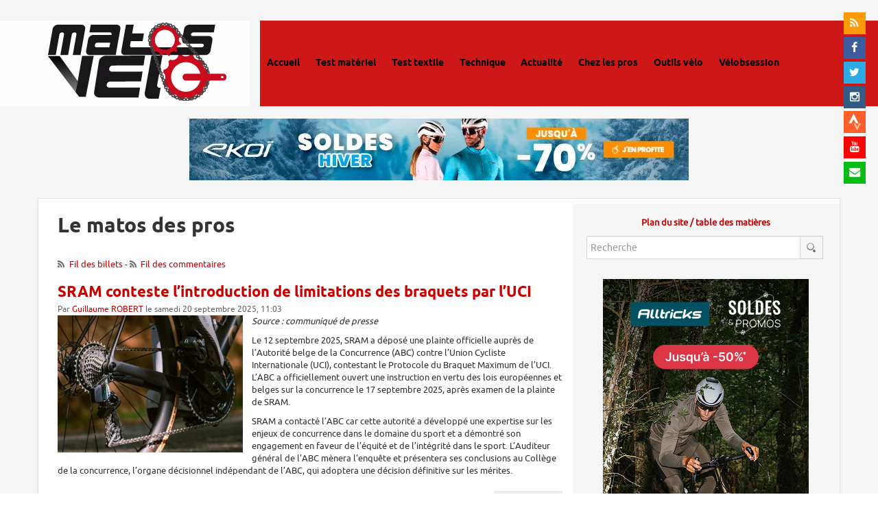

--- FILE ---
content_type: text/html; charset=UTF-8
request_url: https://www.matosvelo.fr/index.php?category/Le-matos-des-pros/page/2
body_size: 14798
content:
<!DOCTYPE html>
<html lang="fr">

<head>
  
    <meta charset="UTF-8" />
    
  <title>Le matos des pros - Matos vélo, actualités vélo de route, gravel et tests de matériel cyclisme - page 2  </title>
 <!-- head-title -->
    
      <meta name="copyright" content="" />
      
  <meta name="ROBOTS" content="NOINDEX, FOLLOW" />
 <!-- meta-robots -->
      
  <meta name="description" lang="fr" content="" />
  <meta name="author" content="Guillaume ROBERT" />
  <meta name="date" content="2026-01-23T05:41:58+01:00" />
 <!-- meta-entry -->
     <!-- head-meta -->
    
  <link rel="contents" href="https://www.matosvelo.fr/index.php?archive" title="Archives" />
                              <link rel="prev" title="billets précédents" href="https://www.matosvelo.fr/index.php?category/Le-matos-des-pros/page/3" />
                          <link rel="next" title="billets suivants" href="https://www.matosvelo.fr/index.php?category/Le-matos-des-pros" />
                      <link rel="chapter" href="https://www.matosvelo.fr/index.php?post/5289/sram-conteste-lintroduction-de-limitations-des-braquets-par-luci" title="SRAM conteste l’introduction de limitations des braquets par l’UCI" />
          <link rel="chapter" href="https://www.matosvelo.fr/index.php?post/5242/le-s-works-tarmac-sl8-de-la-fdj-suez-sur-le-tour-de-france-femmes-avec-zwift-2025" title="Le S-Works Tarmac SL8 de la FDJ-Suez sur le Tour de France Femmes avec Zwift 2025" />
          <link rel="chapter" href="https://www.matosvelo.fr/index.php?post/5237/le-colnago-y1rs-de-l-equipe-uae-adq-sur-le-tour-de-france-femmes-avec-zwift-2025" title="Le Colnago Y1RS de l'équipe UAE ADQ sur le Tour de France Femmes avec Zwift 2025" />
          <link rel="chapter" href="https://www.matosvelo.fr/index.php?post/5241/le-s-works-tarmac-sl8-de-lotte-kopecky-sur-le-tour-de-france-femmes-avec-zwift-2025" title="Le S-Works Tarmac SL8 de Lotte Kopecky sur le Tour de France Femmes avec Zwift 2025" />
          <link rel="chapter" href="https://www.matosvelo.fr/index.php?post/5235/le-winspace-t1550-de-l-equipe-winspace-orange-seal-sur-le-tour-de-france-femmes-avec-zwift-2025" title="Le Winspace T1550 de l'équipe Winspace Orange Seal sur le Tour de France Femmes avec Zwift 2025" />
          <link rel="chapter" href="https://www.matosvelo.fr/index.php?post/5236/le-liv-langma-advanced-sl-de-liv-alula-jayco-sur-le-tour-de-france-femmes-avec-zwift-2025" title="Le Liv Langma Advanced SL de Liv Alula Jayco sur le Tour de France Femmes avec Zwift 2025" />
          <link rel="chapter" href="https://www.matosvelo.fr/index.php?post/5234/le-cervelo-s5-de-l-equipe-visma-lease-a-bike-sur-le-tour-de-france-femmes-avec-zwift-2025" title="Le Cervélo S5 de l'équipe Visma | Lease a Bike sur le Tour de France Femmes avec Zwift 2025" />
          <link rel="chapter" href="https://www.matosvelo.fr/index.php?post/5232/le-s-works-tarmac-sl8-de-demi-vollering-fdj-suez-sur-le-tour-de-france-femmes-avec-zwift-2025" title="Le S-Works Tarmac SL8 de Demi Vollering, FDJ-Suez, sur le Tour de France Femmes avec Zwift 2025" />
          <link rel="chapter" href="https://www.matosvelo.fr/index.php?post/5233/nouveaux-moyeux-avec-roulements-ceramique-pour-les-cosmic-slr-45-de-mavic" title="Nouveaux moyeux avec roulements céramique pour les Cosmic SLR 45 de Mavic" />
          <link rel="chapter" href="https://www.matosvelo.fr/index.php?post/5231/le-trek-madone-untitled-no-25-de-lidl-trek-sur-le-tour-de-france-femmes-avec-zwift-2025" title="Le Trek Madone Untitled No. 25 de Lidl-Trek sur le Tour de France Femmes avec Zwift 2025" />
          <link rel="chapter" href="https://www.matosvelo.fr/index.php?post/5227/colnago-y1rs-le-velo-de-predilection-de-tadej-pogacar-sur-le-tour-de-france" title="Colnago Y1Rs, le vélo de prédilection de Tadej Pogacar sur le Tour de France" />
          <link rel="chapter" href="https://www.matosvelo.fr/index.php?post/5225/nouveau-merida-reacto-pour-bahrain-victorious-sur-le-tour-de-france-2025" title="Nouveau Merida Reacto pour Bahrain Victorious sur le Tour de France 2025" />
          <link rel="chapter" href="https://www.matosvelo.fr/index.php?post/5224/un-nouveau-lapierre-xelius-drs-chez-picnic-postnl" title="Un nouveau Lapierre Xelius DRS chez PicNic PostNL" />
          <link rel="chapter" href="https://www.matosvelo.fr/index.php?post/5222/le-look-795-blade-rs-de-l-equipe-cofidis-sur-le-tour-de-france-2025" title="Le Look 795 Blade RS de l'équipe Cofidis sur le Tour de France 2025" />
    <link rel="alternate" type="application/atom+xml" title="Atom 1.0" href="https://www.matosvelo.fr/index.php?feed/category/Le-matos-des-pros/atom" />
 <!-- head-linkrel -->
    <meta name="viewport" content="width=device-width, initial-scale=1.0" />

<meta http-equiv="X-UA-Compatible" content="IE=edge" />
<meta name="facebook-domain-verification" content="ndb26cdvv05l4rp9d6015omyaigrs9" />
<meta name='impact-site-verification' value='7793fdc5-c508-46b0-b127-80be33b26b26'>
<meta name="robots" content="max-snippet:-1, max-image-preview:large, max-video-preview:-1">

<link rel="stylesheet"  href="/themes/matosvelo2/style.css" type="text/css" media="screen" />

<link rel="stylesheet"  href="/themes/dcBootstrap/lib/bootstrap/css/bootstrap.min.css" type="text/css" media="all" />

<link rel="stylesheet"  href="/themes/dcBootstrap/lib/font-awesome/css/font-awesome.min.css" type="text/css" media="all" />


<script src="https://code.jquery.com/jquery-2.2.4.min.js" integrity="sha256-BbhdlvQf/xTY9gja0Dq3HiwQF8LaCRTXxZKRutelT44=" crossorigin="anonymous"></script>

<script type="text/javascript" src="/themes/matosvelo2/../default/js/jquery.cookie.js"></script>

<!--<script type="text/javascript" src="https://www.matosvelo.fr/themes/matosvelo2/js/scriptwebp2.js"></script> -->

<script src="https://www.matosvelo.fr/index.php?pf=util.js"></script>

<script type="text/javascript" src="/themes/dcBootstrap/lib/bootstrap/js/bootstrap.min.js"></script>

<!--[if lt IE 9]> <script type="text/javascript" src="/themes/matosvelo2/js/respond.min.js"></script> <![endif]-->



<script async type="text/javascript">

//<![CDATA[

  (function() {

    var shr = document.createElement('script');

    shr.setAttribute('data-cfasync', 'false');

    shr.src = '//dsms0mj1bbhn4.cloudfront.net/assets/pub/shareaholic.js';

    shr.type = 'text/javascript'; shr.async = 'true';

    shr.onload = shr.onreadystatechange = function() {

      var rs = this.readyState;

      if (rs && rs != 'complete' && rs != 'loaded') return;

      var site_id = '36a955e060199a5f665993324ef6d443';

      try { Shareaholic.init(site_id); } catch (e) {}

    };

    var s = document.getElementsByTagName('script')[0];

    s.parentNode.insertBefore(shr, s);

  })();

//]]>

</script>
<script src="https://static.admysports.com/hb/site/matosvelo/hb_matosvelo.js"></script>

<script type="text/javascript">
  $(document).ready(function(){
    $("#wrapper").addClass("container clearfix");
    $("#main").addClass("col-xs-12 col-sm-12 col-md-8 col-lg-8");
    $("#sidebar").addClass("col-xs-12 col-sm-12 col-md-4 col-lg-4");
	
	$("[rel='tooltip']").tooltip();
  });

  $(document).ready(function(){
     $(window).scroll(function () {
            if ($(this).scrollTop() > 50) {
                $('#back-to-top').fadeIn();
            } else {
                $('#back-to-top').fadeOut();
            }
        });
        // scroll body to 0px on click
        $('#back-to-top').click(function () {
            $('#back-to-top').tooltip('hide');
            $('body,html').animate({
                scrollTop: 0
            }, 800);
            return false;
        });
        
        $('#back-to-top').tooltip('show');

  });
</script>
<script type="text/javascript" src="https://www.matosvelo.fr/index.php?pf=GalleryInsert/divbox/divbox.js"></script>
<link type="text/css" rel="stylesheet" href="https://www.matosvelo.fr/index.php?pf=GalleryInsert/divbox/css/divbox.css" />
<script type="text/javascript" src="https://www.matosvelo.fr/index.php?pf=GalleryInsert/galleria.1.5.7/galleria-1.5.7.min.js"></script>
<link rel="stylesheet" type="text/css" href="https://www.matosvelo.fr/index.php?pf=GalleryInsert/galleria.1.5.7/themes/classic/galleria.classic.css" />
<script type="text/javascript">Galleria.loadTheme("https://www.matosvelo.fr/index.php?pf=GalleryInsert/galleria.1.5.7/themes/classic/galleria.classic.min.js")</script>
<style type="text/css">
			.galleria-theme-classic .galleria-thumbnails .galleria-image{width:130px;height:100px;}
			.galleria-theme-classic .galleria-thumb-nav-left,
			.galleria-theme-classic .galleria-thumb-nav-right{top:30px;}
			.galleria-theme-classic .galleria-stage {bottom: 120px;}
			.galleria-theme-classic .galleria-thumbnails-container {height: 110px;}
			</style>
<link rel="stylesheet" type="text/css" media="all" href="https://www.matosvelo.fr/index.php?pf=GalleryInsert/jgallery-1.6.2/css/jgallery.min.css" />
<script type="text/javascript" src="https://www.matosvelo.fr/index.php?pf=GalleryInsert/jgallery-1.6.2/js/jgallery.min.js"></script>
<script type="text/javascript" src="https://www.matosvelo.fr/index.php?pf=GalleryInsert/jgallery-1.6.2/js/touchswipe.min.js"></script>
<style type="text/css">.galleryinsert li {list-style: none; display: inline;}
.galleryinsert li img {border: 1px solid black;margin: 2px ;	vertical-align: middle;}
.galleryinsert li.private img {border: 1px dotted black;}
.galleria-container {margin:0 auto;background:white;}
.galleria-thumbnails {margin: 0 auto;}
.jgallery .jgallery-container {
    background: #fff !important;
}</style><style type="text/css">
@import url(https://www.matosvelo.fr/index.php?pf=lightbox/css/modal.css);
</style>
<script type="text/javascript" src="https://www.matosvelo.fr/index.php?pf=lightbox/js/modal.js"></script>
<script type="text/javascript">
//<![CDATA[
$(function() {
var lb_settings = {
loader_img : 'https://www.matosvelo.fr/index.php?pf=lightbox/img/loader.gif',
prev_img   : 'https://www.matosvelo.fr/index.php?pf=lightbox/img/prev.png',
next_img   : 'https://www.matosvelo.fr/index.php?pf=lightbox/img/next.png',
close_img  : 'https://www.matosvelo.fr/index.php?pf=lightbox/img/close.png',
blank_img  : 'https://www.matosvelo.fr/index.php?pf=lightbox/img/blank.gif'
};$("div.post").each(function() {
$(this).find('a[href$=".jpg"],a[href$=".jpeg"],a[href$=".png"],a[href$=".gif"],a[href$=".JPG"],a[href$=".JPEG"],a[href$=".PNG"],a[href$=".GIF"]').modalImages(lb_settings);
})
});

//]]>
</script>
<style type="text/css">
	.mrvbToC .less.active .read-more,
	.mrvbToC .read-less{display: none;}
	.mrvbToC .less.active .read-less{display: inline-block;}
</style>
<link rel="icon" type="image/x-icon" href="https://www.matosvelo.fr/themes/matosvelo/img/favicon.ico" />
<!--[if IE]><link rel="shortcut icon" type="image/x-icon" href="https://www.matosvelo.fr/themes/matosvelo/img/favicon.ico" /><![endif]-->

   <!-- html-head -->
</head>



  <body class="dc-category">



  <div id="page">
    
      
        <div id="fb-root"></div>
<script>(function(d, s, id) {
  var js, fjs = d.getElementsByTagName(s)[0];
  if (d.getElementById(id)) return;
  js = d.createElement(s); js.id = id;
  js.src = "//connect.facebook.net/fr_FR/sdk.js#xfbml=1&version=v2.3&appId=194949700576984";
  fjs.parentNode.insertBefore(js, fjs);
}(document, 'script', 'facebook-jssdk'));</script>
<!-- Réseaux sociaux --> 
<div class="social" style="position: fixed; top: 1.4em; right: 1.4em; z-index: 1000;">
  <ul class="list-unstyled">
    <li>
      <a href="https://feeds.feedburner.com/MatosVeloRSS" class="rss hidden-xs" style="margin-bottom: 0.25em;"><i class="fa fa-rss"></i></a>
    </li>
    <li>
      <a href="https://www.facebook.com/matosvelo" class="facebook" style="margin-bottom: 0.25em;" target="_blank"><i class="fa fa-facebook"></i></a>
    </li>
    <li>
      <a href="https://twitter.com/matosvelo" class="twitter" style="margin-bottom: 0.25em;" target="_blank"><i class="fa fa-twitter"></i></a>
    </li>
        <li>
      <a href="https://instagram.com/matosvelo/" class="instagram" style="margin-bottom: 0.25em;" target="_blank"><i class="fa fa-instagram"></i></a>
    </li>
            <li>
      <a href="https://app.strava.com/clubs/matosvelo" class="strava" style="margin-bottom: 0em;" target="_blank"></a>
    </li>
    <li>
    <a href="https://www.youtube.com/@Matos-Velo" class="youtube" style="margin-bottom: 0.25em;" target="_blank"><i class="fa fa-youtube"></i></a>
    </li>
    <li>
      <a href="index.php?contact" class="contact"><i class="fa fa-envelope"></i></a>
    </li>
  </ul>
</div>

<div id="top">
  
  <div class="container clearfix">
    <div class="row">
      
    <h1 class="col-xs-1 col-sm-3 col-md-3 col-lg-3 pull-left"><span><a href="https://www.matosvelo.fr/index.php?" title="Matos vélo, actualités vélo de route, gravel et tests de matériel cyclisme">Matos vélo, actualités vélo de route, gravel et tests de matériel cyclisme</a></span>
    
    </h1>
   <!-- Description --> 
    <div id="extra-header" class="visible-lg clearfix">Matos Vélo, magazine dédié au matériel vélo de route et gravel. Actualités et tests de matériel, équipements et accessoires cyclistes.</div>
    <!-- Fin description -->
      
    <nav class="col-xs-11 col-sm-9 col-md-9 col-lg-9 pull-right navbar navbar-default" role="navigation">
      <!-- Brand and toggle get grouped for better mobile display -->
      <div class="navbar-header">
        <button type="button" class="navbar-toggle" data-toggle="collapse" data-target="#bs-example-navbar-collapse-1">
          <span class="sr-only">Menu</span>
          <span class="icon-bar"></span>
          <span class="icon-bar"></span>
          <span class="icon-bar"></span>
        </button>

      </div>
      
      <!-- Collect the nav links, forms, and other content for toggling -->
      <div class="collapse navbar-collapse" id="bs-example-navbar-collapse-1">
        <nav role="navigation"><ul  class="simple-menu nav navbar-nav">
<li class="li1 li-first"><a href="/index.php?"><span class="simple-menu-label">Accueil</span></a></li><li class="li2"><a href="/index.php?category/Test-materiel"><span class="simple-menu-label">Test matériel</span></a></li><li class="li3"><a href="/index.php?category/Test-equipement-textile"><span class="simple-menu-label">Test textile</span></a></li><li class="li4"><a href="/index.php?category/Technique"><span class="simple-menu-label">Technique</span></a></li><li class="li5"><a href="/index.php?category/Actualite"><span class="simple-menu-label">Actualité</span></a></li><li class="li6"><a href="/index.php?category/Le-matos-des-pros"><span class="simple-menu-label">Chez les pros</span></a></li><li class="li7"><a href="/index.php?category/Technique/outils"><span class="simple-menu-label">Outils vélo</span></a></li><li class="li8 li-last"><a href="/index.php?category/velobsession"><span class="simple-menu-label">Vélobsession</span></a></li>
</ul></nav>      </div>
    </nav>

          
    </div>     
  </div>
    
</div>
<!-- Detect Adblock --> 
<style>
#LUNoVQvBImld {
display: none;
margin-bottom: 30px;
padding: 20px 10px;
background: #000000;
text-align: center;
font-weight: bold;
color: #fff;
border-radius: 5px;
}
</style>

<div id="LUNoVQvBImld">
  Ce site peut vivre grâce aux publicités qui sont affichées.<br>
Vous aimez Matos Vélo ? Ajoutez le site en exception de votre bloqueur de publicité.<br>
	En bloquant la publicité, vous privez Matos Vélo de son unique source de revenus et mettez en péril l'existence même du site.
</div>

<script src="/ads.js" type="text/javascript"></script>
<script type="text/javascript">

if(!document.getElementById('sPaAyjuWfSdB')){
  document.getElementById('LUNoVQvBImld').style.display='block';
}

 </script>
 <!-- <script async src="https://pagead2.googlesyndication.com/pagead/js/adsbygoogle.js?client=ca-pub-3272818516952203"
     crossorigin="anonymous"></script> -->


   <!-- Fin Detect Adblock --> 
<!-- Google tag (gtag.js) -->
<script async src="https://www.googletagmanager.com/gtag/js?id=G-VT1MT6LRCT"></script>
<script>
  window.dataLayer = window.dataLayer || [];
  function gtag(){dataLayer.push(arguments);}
  gtag('js', new Date());

  gtag('config', 'G-VT1MT6LRCT');
</script>


<p id="prelude" class="sr-only">
  <a href="#main">Aller au contenu</a> |
  <a href="#bs-example-navbar-collapse-1">Aller au menu</a> |
  <a href="#search">Aller à la recherche</a>  
</p>
 <br>
<div id="MVMedia3" align="center" class="pubaff">
<script language="javascript">
var mvID3 = "MVMedia3";
var xhrMV3 = new XMLHttpRequest();
xhrMV3.onreadystatechange = function() {if (xhrMV3.readyState === 4) {document.getElementById(mvID3).innerHTML = xhrMV3.response;scripts = document.getElementById(mvID3).getElementsByTagName("script");for(var i=0;i<scripts.length;i++){eval(scripts[i].firstChild.nodeValue);}}};
xhrMV3.open('GET', 'https://www.matosvelo.fr/Media/?emplacement=3', true);
xhrMV3.send('');
function click_p_mv(no) {
var xhttp = new XMLHttpRequest();
xhttp.open('GET', 'https://www.matosvelo.fr/Media/click.php?p='+no, true);
xhttp.send('');
}
</script>
</div>
<div id="matosvelo_htd" class="ams-ad"></div>
       <!-- page-top -->
      <div id="wrapper">
        
          <div id="main" role="main">
            
              
                              
              <div id="content">
                
  <div id="content-info">
    <h2>    Le matos des pros</h2>
              <p><a type="application/atom+xml" href="https://www.matosvelo.fr/index.php?feed/category/Le-matos-des-pros/atom"
      title="Fil Atom des billets de cette catégorie" class="feed">Fil des billets</a>
                  - <a type="application/atom+xml" href="https://www.matosvelo.fr/index.php?feed/category/Le-matos-des-pros/atom/comments"
      title="Fil Atom des commentaires de cette catégorie" class="feed">Fil des commentaires</a>
              </p>
      </div>
        <div id="p5289" class="post odd first" lang="fr" role="article">

              <p class="day-date">samedi 20 septembre 2025</p>
            <h2 class="post-title"><a
      href="https://www.matosvelo.fr/index.php?post/5289/sram-conteste-lintroduction-de-limitations-des-braquets-par-luci">SRAM conteste l’introduction de limitations des braquets par l’UCI</a></h2>
      <p class="post-info">Par <a href="https://www.matosvelo.info/index.php?pages/guillaume-robert">Guillaume ROBERT</a>        le samedi 20 septembre 2025, 11:03</p>
      
      
              <div class="post-content"><p><a class="media-link" href="/public/Matos-pro/SRAM/2025/Freethe10T/SRAM-developpements-UCI_00.jpg"><img loading="lazy" alt="" class="media" src="/public/Matos-pro/SRAM/2025/Freethe10T/.SRAM-developpements-UCI_00_s.jpg" style="float: left; margin: 0 1em 1em 0;"  height="200" width="270" /></a><em>Source : communiqué de presse</em></p>

<p>Le 12 septembre 2025, SRAM a déposé une plainte officielle auprès de l’Autorité belge de la Concurrence (ABC) contre l’Union Cycliste Internationale (UCI), contestant le Protocole du Braquet Maximum de l’UCI. L’ABC a officiellement ouvert une instruction en vertu des lois européennes et belges sur la concurrence le 17 septembre 2025, après examen de la plainte de SRAM.</p>

<p>SRAM a contacté l’ABC car cette autorité a développé une expertise sur les enjeux de concurrence dans le domaine du sport et a démontré son engagement en faveur de l’équité et de l’intégrité dans le sport. L’Auditeur général de l’ABC mènera l’enquête et présentera ses conclusions au Collège de la concurrence, l’organe décisionnel&nbsp;indépendant de l’ABC, qui adoptera une décision définitive sur les mérites.</p></div>
        <p class="read-it"><a href="https://www.matosvelo.fr/index.php?post/5289/sram-conteste-lintroduction-de-limitations-des-braquets-par-luci"
        title="Lire la suite SRAM conteste l’introduction de limitations des braquets par l’UCI">Lire la suite</a><span class="readmore-ellipsis">...</span></p>
      
      
      
              <p class="post-info-co">
                    <a href="https://www.matosvelo.fr/index.php?post/5289/sram-conteste-lintroduction-de-limitations-des-braquets-par-luci#comments" class="comment_count">35 commentaires</a>
                                </p>
          </div>
          <div id="p5242" class="post  " lang="fr" role="article">

              <p class="day-date">jeudi 31 juillet 2025</p>
            <h2 class="post-title"><a
      href="https://www.matosvelo.fr/index.php?post/5242/le-s-works-tarmac-sl8-de-la-fdj-suez-sur-le-tour-de-france-femmes-avec-zwift-2025">Le S-Works Tarmac SL8 de la FDJ-Suez sur le Tour de France Femmes avec Zwift 2025</a></h2>
      <p class="post-info">Par <a href="https://www.matosvelo.info/index.php?pages/guillaume-robert">Guillaume ROBERT</a>        le jeudi 31 juillet 2025, 16:43</p>
      
      
              <div class="post-content"><p><a class="media-link" href="/public/Matos-pro/Tour_de_France_Femmes/2025/S_Works_FDJ/S-Works-Tarmac-SL8-FDJ-SUEZ-001.jpg"><img loading="lazy" alt="" class="media" src="/public/Matos-pro/Tour_de_France_Femmes/2025/S_Works_FDJ/.S-Works-Tarmac-SL8-FDJ-SUEZ-001_s.jpg" style="float: left; margin: 0 1em 1em 0;"  height="200" width="270" /></a>Si j'ai déjà parlé du <a class="ref-post" href="/index.php?post/5232/le-s-works-tarmac-sl8-de-demi-vollering-fdj-suez-sur-le-tour-de-france-femmes-avec-zwift-2025" target="_blank">vélo de Demi Vollering en raison de son coloris spécifique</a>, je ne pouvais pas passer à côté du vélo qui équipe le reste de l'équipe.</p>

<p>Toujours un S-Works Tarmac SL8 équipé en Shimano Dura-Ace Di2 (plateaux de 54/40 et cassette&nbsp;11-34) avec ici des&nbsp;roues Roval CLX Sprint montées avec des pneus Continental Grand Prix 5000 S TR.</p>

<p>Les porte-bidons sont les très légers Elite Leggero Carbon, pesés à seulement 15 grammes pièce !</p>

<p>Mais ce qui retient l'attention, c'est aussi ce design spécifique pour l'équipe, mêlant subtilement les deux principales couleurs de l'équipe, bleu et rouge. Ce vélo étant celui d'<span class="riderInfos__personName"><span class="riderInfos__firstName">Elise</span> <span class="riderInfos__fullName">Chabbey, l'actuelle détentrice du maillot à pois, le ruban de cintre est spécifique, blanc avec des étoiles (marque Supacaz oblige) rouges.</span>&nbsp;</span></p></div>
        <p class="read-it"><a href="https://www.matosvelo.fr/index.php?post/5242/le-s-works-tarmac-sl8-de-la-fdj-suez-sur-le-tour-de-france-femmes-avec-zwift-2025"
        title="Lire la suite Le S-Works Tarmac SL8 de la FDJ-Suez sur le Tour de France Femmes avec Zwift 2025">Lire la suite</a><span class="readmore-ellipsis">...</span></p>
      
      
      
              <p class="post-info-co">
                    <a href="https://www.matosvelo.fr/index.php?post/5242/le-s-works-tarmac-sl8-de-la-fdj-suez-sur-le-tour-de-france-femmes-avec-zwift-2025#comments" class="comment_count">2 commentaires</a>
                                </p>
          </div>
          <div id="p5237" class="post odd " lang="fr" role="article">

            <h2 class="post-title"><a
      href="https://www.matosvelo.fr/index.php?post/5237/le-colnago-y1rs-de-l-equipe-uae-adq-sur-le-tour-de-france-femmes-avec-zwift-2025">Le Colnago Y1RS de l'équipe UAE ADQ sur le Tour de France Femmes avec Zwift 2025</a></h2>
      <p class="post-info">Par <a href="https://www.matosvelo.info/index.php?pages/guillaume-robert">Guillaume ROBERT</a>        le jeudi 31 juillet 2025, 09:00</p>
      
      
              <div class="post-content"><p><a class="media-link" href="/public/Matos-pro/Tour_de_France_Femmes/2025/Colnago_Y1R_UAE_ADQ/Colnago-Y1RS-UAE-TEAM-ADQ-001.jpg"><img loading="lazy" alt="" class="media" src="/public/Matos-pro/Tour_de_France_Femmes/2025/Colnago_Y1R_UAE_ADQ/.Colnago-Y1RS-UAE-TEAM-ADQ-001_s.jpg" style="float: left; margin: 0 1em 1em 0;"  height="200" width="270" /></a>Lancée en 2011 par Mario Cipollini sous le nom de sa marque de cycles (Mcipollini) et du fabricant de textile Giordana, la formation italienne fusionne en 2019 avec l’équipe slovène BTC City Ljubljana avant d’être rachetée, en 2022, par la formation World Tour messieurs UAE Emirates.</p>

<p>C'est en toute logique que les coureuses ont droit aux mêmes vélos que la formation masculine, menée par Tadej Pogacar, à savoir les Colnago V5Rs pour la montagne et ce Y1Rs (Epsilon) pour les étapes qui ne présentent pas de réelles difficultés.</p>

<p>Une version totalement blanche, réhaussée de logos bleus présentant de magnifiques reflets. Le reste de l'équipement est lui aussi identique.</p>

<p> </p></div>
        <p class="read-it"><a href="https://www.matosvelo.fr/index.php?post/5237/le-colnago-y1rs-de-l-equipe-uae-adq-sur-le-tour-de-france-femmes-avec-zwift-2025"
        title="Lire la suite Le Colnago Y1RS de l'équipe UAE ADQ sur le Tour de France Femmes avec Zwift 2025">Lire la suite</a><span class="readmore-ellipsis">...</span></p>
      
      
      
              <p class="post-info-co">
                    <a href="https://www.matosvelo.fr/index.php?post/5237/le-colnago-y1rs-de-l-equipe-uae-adq-sur-le-tour-de-france-femmes-avec-zwift-2025#comments" class="comment_count">4 commentaires</a>
                                </p>
          </div>
          <div id="p5241" class="post  " lang="fr" role="article">

              <p class="day-date">mercredi 30 juillet 2025</p>
            <h2 class="post-title"><a
      href="https://www.matosvelo.fr/index.php?post/5241/le-s-works-tarmac-sl8-de-lotte-kopecky-sur-le-tour-de-france-femmes-avec-zwift-2025">Le S-Works Tarmac SL8 de Lotte Kopecky sur le Tour de France Femmes avec Zwift 2025</a></h2>
      <p class="post-info">Par <a href="https://www.matosvelo.info/index.php?pages/guillaume-robert">Guillaume ROBERT</a>        le mercredi 30 juillet 2025, 12:05</p>
      
      
              <div class="post-content"><p><a class="media-link" href="/public/Matos-pro/Tour_de_France_Femmes/2025/S_Works_Lotte_Kopceky/S-Works-Tarmac-SL8-Lotte-Kopecky-001.jpg"><img loading="lazy" alt="" class="media" src="/public/Matos-pro/Tour_de_France_Femmes/2025/S_Works_Lotte_Kopceky/.S-Works-Tarmac-SL8-Lotte-Kopecky-001_s.jpg" style="float: left; margin: 0 1em 1em 0;"  height="200" width="270" /></a>L'actuelle championne du monde sur route de l'équipe&nbsp;<span class="riderInfos__teamName">SD WORX - PROTIME roule sur un S-Works Tarmac SL8 aux couleurs de son titre.</span></p>

<p>Mais Lotte Kopecky, c'est un palmarès qui va bien au-delà de ce titre, puisqu'elle a&nbsp;remporté le Tour des Flandres en 2022, 2023 et 2025, les Strade Bianche en 2022 et 2024 ainsi que Paris-Roubaix en 2024. Et nous pouvons aussi y rajouter son titre de championne du monde en 2023.</p>

<p>Bref, un sacré palmarès qui méritait un design à la hauteur. Son S-Woks Tarmac SL8 blanc est tout "simplement" agrémenté des liserés de championne du monde, bleu, rouge, noir, jaune et vert. C'est plutôt simple, mais tellement efficace !</p></div>
        <p class="read-it"><a href="https://www.matosvelo.fr/index.php?post/5241/le-s-works-tarmac-sl8-de-lotte-kopecky-sur-le-tour-de-france-femmes-avec-zwift-2025"
        title="Lire la suite Le S-Works Tarmac SL8 de Lotte Kopecky sur le Tour de France Femmes avec Zwift 2025">Lire la suite</a><span class="readmore-ellipsis">...</span></p>
      
      
      
              <p class="post-info-co">
                    <a href="https://www.matosvelo.fr/index.php?post/5241/le-s-works-tarmac-sl8-de-lotte-kopecky-sur-le-tour-de-france-femmes-avec-zwift-2025#comments" class="comment_count">3 commentaires</a>
                                </p>
          </div>
          <div id="p5235" class="post odd " lang="fr" role="article">

            <h2 class="post-title"><a
      href="https://www.matosvelo.fr/index.php?post/5235/le-winspace-t1550-de-l-equipe-winspace-orange-seal-sur-le-tour-de-france-femmes-avec-zwift-2025">Le Winspace T1550 de l'équipe Winspace Orange Seal sur le Tour de France Femmes avec Zwift 2025</a></h2>
      <p class="post-info">Par <a href="https://www.matosvelo.info/index.php?pages/guillaume-robert">Guillaume ROBERT</a>        le mercredi 30 juillet 2025, 09:28</p>
      
      
              <div class="post-content"><p><a class="media-link" href="/public/Matos-pro/Tour_de_France_Femmes/2025/Winspace/Winspace-T1550-Gen-2-001.jpg"><img loading="lazy" alt="" class="media" src="/public/Matos-pro/Tour_de_France_Femmes/2025/Winspace/.Winspace-T1550-Gen-2-001_s.jpg" style="float: left; margin: 0 1em 1em 0;"  height="200" width="270" /></a>Créée en 2014, devenue professionnelle en 2019, cette formation a été soutenue durant trois ans par le club double champion d’Europe de rugby, le Stade Rochelais, désireux d’accompagner le développement sportif et marketing de cette équipe ancrée en Charente-Maritime. Elle en portait les couleurs (jaune et noir) lors de son unique participation au Tour de France Femmes avec Zwift, en 2022.</p>

<p>À l'issue de la saison 2023, le club de rugby se désengage mais l'équipe perdure avec le soutien du fabricant de vélos chinois Winspace. Une marque bien plus connue qu'il n'y paraît, puisque nombre de "fabricants" vélo piochent en fait dans le catalogue Winspace pour vendre des vélos sous leur propre marque (parfois en allant même jusqu'à dire que la conception est réalisée en interne !).</p></div>
        <p class="read-it"><a href="https://www.matosvelo.fr/index.php?post/5235/le-winspace-t1550-de-l-equipe-winspace-orange-seal-sur-le-tour-de-france-femmes-avec-zwift-2025"
        title="Lire la suite Le Winspace T1550 de l'équipe Winspace Orange Seal sur le Tour de France Femmes avec Zwift 2025">Lire la suite</a><span class="readmore-ellipsis">...</span></p>
      
      
      
              <p class="post-info-co">
                    <a href="https://www.matosvelo.fr/index.php?post/5235/le-winspace-t1550-de-l-equipe-winspace-orange-seal-sur-le-tour-de-france-femmes-avec-zwift-2025#comments" class="comment_count">3 commentaires</a>
                                </p>
          </div>
          <div id="p5236" class="post  " lang="fr" role="article">

              <p class="day-date">mardi 29 juillet 2025</p>
            <h2 class="post-title"><a
      href="https://www.matosvelo.fr/index.php?post/5236/le-liv-langma-advanced-sl-de-liv-alula-jayco-sur-le-tour-de-france-femmes-avec-zwift-2025">Le Liv Langma Advanced SL de Liv Alula Jayco sur le Tour de France Femmes avec Zwift 2025</a></h2>
      <p class="post-info">Par <a href="https://www.matosvelo.info/index.php?pages/guillaume-robert">Guillaume ROBERT</a>        le mardi 29 juillet 2025, 13:56</p>
      
      
              <div class="post-content"><p><a class="media-link" href="/public/Matos-pro/Tour_de_France_Femmes/2025/Liv_Langma_Advanced_SL/Liv-Langma-LIV-ALULA-JAYCO-001.jpg"><img loading="lazy" alt="" class="media" src="/public/Matos-pro/Tour_de_France_Femmes/2025/Liv_Langma_Advanced_SL/.Liv-Langma-LIV-ALULA-JAYCO-001_s.jpg" style="float: left; margin: 0 1em 1em 0;"  height="200" width="270" /></a>Voici le Liv Langma Advanced SL de Mavi Garcia (Liv Alula Jayco) qui a remporté la seconde étape du&nbsp;Tour de France Femmes avec Zwift 2025 entre Brest et Quimper.</p>

<p>La doyenne du peloton (41 ans) roule sur un vélo Liv, l'entité spécialisée dans les produits femmes de Giant. Le Langma Advanced SL est donc sans surprise très proche du&nbsp;<a class="ref-post" href="/index.php?post/4667/essai-du-giant-tcr-advanced-sl-disc-0-2025-resolument-rigide" target="_blank">Giant TCR Advanced SL</a>&nbsp;que j'avais pu tester sur les routes taïwanaises lors de sa sortie.</p>

<p>Un modèle qui se veut donc ultra polyvalent, contrairement à l'Enviliv (aussi utilisé par les coureuses) qui est lui le modèle pure aérodynamique de la marque. Liv fut la première marque vélo à produire des vélos et composants spécifiques aux femmes et reste, à ce jour, quasi une exception.</p></div>
        <p class="read-it"><a href="https://www.matosvelo.fr/index.php?post/5236/le-liv-langma-advanced-sl-de-liv-alula-jayco-sur-le-tour-de-france-femmes-avec-zwift-2025"
        title="Lire la suite Le Liv Langma Advanced SL de Liv Alula Jayco sur le Tour de France Femmes avec Zwift 2025">Lire la suite</a><span class="readmore-ellipsis">...</span></p>
      
      
      
              <p class="post-info-co">
                    <a href="https://www.matosvelo.fr/index.php?post/5236/le-liv-langma-advanced-sl-de-liv-alula-jayco-sur-le-tour-de-france-femmes-avec-zwift-2025#comments" class="comment_count">3 commentaires</a>
                                </p>
          </div>
          <div id="p5234" class="post odd " lang="fr" role="article">

            <h2 class="post-title"><a
      href="https://www.matosvelo.fr/index.php?post/5234/le-cervelo-s5-de-l-equipe-visma-lease-a-bike-sur-le-tour-de-france-femmes-avec-zwift-2025">Le Cervélo S5 de l'équipe Visma | Lease a Bike sur le Tour de France Femmes avec Zwift 2025</a></h2>
      <p class="post-info">Par <a href="https://www.matosvelo.info/index.php?pages/guillaume-robert">Guillaume ROBERT</a>        le mardi 29 juillet 2025, 10:09</p>
      
      
              <div class="post-content"><p><a class="media-link" href="/public/Matos-pro/Tour_de_France_Femmes/2025/S5_Visma/Cervelo-S5-PFP-001.jpg"><img loading="lazy" alt="" class="media" src="/public/Matos-pro/Tour_de_France_Femmes/2025/S5_Visma/.Cervelo-S5-PFP-001_s.jpg" style="float: left; margin: 0 1em 1em 0;"  height="200" width="270" /></a>Comme dans d'autres équipes, les coureuses de l'équipe Visma | Lease a Bike sur le Tour de France Femmes avec Zwift 2025 possèdent le même vélo que la structure masculine.</p>

<p><span class="riderInfos__personName"><span class="riderInfos__firstName">Pauline</span> <span class="riderInfos__fullName">Ferrand Prevot</span> </span>a donc droit au tout dernier Cervélo S5, ici monté en configuration mono plateau avec plateau de 50 dents et cassette 10-36. Une configuration qu'elle utilise sur quasi toutes les étapes, elle qui esr habituée à n'avoir qu'un seul plateau en VTT.</p>

<p>Ces coéquipières sont elles pour la plupart en configuration à deux plateaux. On retrouve les roues Reserve 57|64 associée à des pneus tubeless Vittoria Corsa Pro de 29 mm.</p></div>
        <p class="read-it"><a href="https://www.matosvelo.fr/index.php?post/5234/le-cervelo-s5-de-l-equipe-visma-lease-a-bike-sur-le-tour-de-france-femmes-avec-zwift-2025"
        title="Lire la suite Le Cervélo S5 de l'équipe Visma | Lease a Bike sur le Tour de France Femmes avec Zwift 2025">Lire la suite</a><span class="readmore-ellipsis">...</span></p>
      
      
      
              <p class="post-info-co">
                    <a href="https://www.matosvelo.fr/index.php?post/5234/le-cervelo-s5-de-l-equipe-visma-lease-a-bike-sur-le-tour-de-france-femmes-avec-zwift-2025#comments" class="comment_count">un commentaire</a>
                                </p>
          </div>
          <div id="p5232" class="post  " lang="fr" role="article">

              <p class="day-date">lundi 28 juillet 2025</p>
            <h2 class="post-title"><a
      href="https://www.matosvelo.fr/index.php?post/5232/le-s-works-tarmac-sl8-de-demi-vollering-fdj-suez-sur-le-tour-de-france-femmes-avec-zwift-2025">Le S-Works Tarmac SL8 de Demi Vollering, FDJ-Suez, sur le Tour de France Femmes avec Zwift 2025</a></h2>
      <p class="post-info">Par <a href="https://www.matosvelo.info/index.php?pages/guillaume-robert">Guillaume ROBERT</a>        le lundi 28 juillet 2025, 08:54</p>
      
      
              <div class="post-content"><p><a class="media-link" href="/public/Matos-pro/Tour_de_France_Femmes/2025/S_Works_Demi_Vollering/S-Works-Demi-Vollering-FDJ-Suez-001.jpg"><img loading="lazy" alt="" class="media" src="/public/Matos-pro/Tour_de_France_Femmes/2025/S_Works_Demi_Vollering/.S-Works-Demi-Vollering-FDJ-Suez-001_s.jpg" style="float: left; margin: 0 1em 1em 0;"  height="200" width="270" /></a>La vainqueure du Tour 2023, Demi Vollering, désormais chez FDJ-Suez, s'annonce comme une des favorites sur ce Tour de France Femmes avec Zwift 2025.</p>

<p>Ce fut sans doute le plus retentissant recrutement pour l'équipe de Stephen Delcourt. Avec l'arrivée de Demi Vollering dans l'équipe FDJ-Suez, ce sont aussi les vélos de la marque Specialized qui sont arrivés.</p>

<p>Le même modèle que celui utilisé par les coureurs des équipes Soudal - Quickstep ou&nbsp;Red Bull - Bora - Hansgrohe, excusez du peu ! Et preuve que le cyclisme féminin est enfin arrivé au même niveau que celui des hommes, ces dames ont aussi droit à des vélos aux peintures personnalisées !</p></div>
        <p class="read-it"><a href="https://www.matosvelo.fr/index.php?post/5232/le-s-works-tarmac-sl8-de-demi-vollering-fdj-suez-sur-le-tour-de-france-femmes-avec-zwift-2025"
        title="Lire la suite Le S-Works Tarmac SL8 de Demi Vollering, FDJ-Suez, sur le Tour de France Femmes avec Zwift 2025">Lire la suite</a><span class="readmore-ellipsis">...</span></p>
      
      
      
              <p class="post-info-co">
                    <a href="https://www.matosvelo.fr/index.php?post/5232/le-s-works-tarmac-sl8-de-demi-vollering-fdj-suez-sur-le-tour-de-france-femmes-avec-zwift-2025#comments" class="comment_count">un commentaire</a>
                                </p>
          </div>
          <div id="p5233" class="post odd " lang="fr" role="article">

              <p class="day-date">dimanche 27 juillet 2025</p>
            <h2 class="post-title"><a
      href="https://www.matosvelo.fr/index.php?post/5233/nouveaux-moyeux-avec-roulements-ceramique-pour-les-cosmic-slr-45-de-mavic">Nouveaux moyeux avec roulements céramique pour les Cosmic SLR 45 de Mavic</a></h2>
      <p class="post-info">Par <a href="https://www.matosvelo.info/index.php?pages/guillaume-robert">Guillaume ROBERT</a>        le dimanche 27 juillet 2025, 11:44</p>
      
      
              <div class="post-content"><p><a class="media-link" href="/public/Matos-pro/Tour_de_France_Femmes/2025/Mavic_Ceramic/Mavic-Cosmic-SLR-45-Ceramic-001.jpg"><img loading="lazy" alt="" class="media" src="/public/Matos-pro/Tour_de_France_Femmes/2025/Mavic_Ceramic/.Mavic-Cosmic-SLR-45-Ceramic-001_s.jpg" style="float: left; margin: 0 1em 1em 0;"  height="200" width="270" /></a>Alors que Mavic propose depuis quelques jours une version élargie de sa Cosmic SLR 45, j'ai pu voir au sein de l'équipe Saint Michel - Préférence Home - Auber93 de nouveaux moyeux, équipés de roulements céramique.</p>

<p>Une technologie que la marque jaune avait toujours refusé jusqu'à présent d'introduire sur ses moyeux. Des moyeux usinés, qui arborent un look presque "vintage" à l"heure où beaucoup sont peints ou anodisés. Là, on retrouve le côté éclatant des moyeux 501/571 des années 90.</p>

<p>Bref, Mavic continue de faire évoluer ses roues et y apporte à la fois de la technologie avec ces roulements mais aussi un rappel historique avec ces moyeux usinés !</p>

<p> </p></div>
        <p class="read-it"><a href="https://www.matosvelo.fr/index.php?post/5233/nouveaux-moyeux-avec-roulements-ceramique-pour-les-cosmic-slr-45-de-mavic"
        title="Lire la suite Nouveaux moyeux avec roulements céramique pour les Cosmic SLR 45 de Mavic">Lire la suite</a><span class="readmore-ellipsis">...</span></p>
      
      
      
              <p class="post-info-co">
                    <a href="https://www.matosvelo.fr/index.php?post/5233/nouveaux-moyeux-avec-roulements-ceramique-pour-les-cosmic-slr-45-de-mavic#comments" class="comment_count">7 commentaires</a>
                                </p>
          </div>
          <div id="p5231" class="post  " lang="fr" role="article">

              <p class="day-date">samedi 26 juillet 2025</p>
            <h2 class="post-title"><a
      href="https://www.matosvelo.fr/index.php?post/5231/le-trek-madone-untitled-no-25-de-lidl-trek-sur-le-tour-de-france-femmes-avec-zwift-2025">Le Trek Madone Untitled No. 25 de Lidl-Trek sur le Tour de France Femmes avec Zwift 2025</a></h2>
      <p class="post-info">Par <a href="https://www.matosvelo.info/index.php?pages/guillaume-robert">Guillaume ROBERT</a>        le samedi 26 juillet 2025, 21:09</p>
      
      
              <div class="post-content"><p><a class="media-link" href="/public/Matos-pro/Tour_de_France_Femmes/2025/Trek_Madone_Untitled_No_25/Lidl-Trek-Project-Icon-Untitled-No-25-001.jpg"><img loading="lazy" alt="" class="media" src="/public/Matos-pro/Tour_de_France_Femmes/2025/Trek_Madone_Untitled_No_25/.Lidl-Trek-Project-Icon-Untitled-No-25-001_s.jpg" style="float: left; margin: 0 1em 1em 0;"  height="200" width="270" /></a>Après le Tour de France hommes, place au Tour de France Femmes avec Zwift 2025.</p>

<p>Une chose est certaine, côté matériel, les femmes n'ont plus rien à envier aux hommes, avec les mêmes vélos et les mêmes équipements. Quasiment terminé les coureuses équipées de transmission de milieu de gamme, toutes sont désormais équipées des mêmes transmissions ou roues que les coureurs qui terminent ce jour le Tour de France.</p>

<p>A l'image des coureuses de l'équipe Lidl-Trek qui bénéficient d'un tout&nbsp;tout nouveau Project One ICON pour le Tour de France Femmes 2025, dénommé&nbsp;Untitled No. 25, à l'image du vélo d'<span class="riderInfos__personName"><span class="riderInfos__firstName">Elisa</span> <span class="riderInfos__fullName">Balsamo.</span></span></p>

<p><span class="riderInfos__personName"><span class="riderInfos__fullName">Un nouveau design Project One disponible pour tous les clients Trek.</span></span></p></div>
        <p class="read-it"><a href="https://www.matosvelo.fr/index.php?post/5231/le-trek-madone-untitled-no-25-de-lidl-trek-sur-le-tour-de-france-femmes-avec-zwift-2025"
        title="Lire la suite Le Trek Madone Untitled No. 25 de Lidl-Trek sur le Tour de France Femmes avec Zwift 2025">Lire la suite</a><span class="readmore-ellipsis">...</span></p>
      
      
      
              <p class="post-info-co">
                    <a href="https://www.matosvelo.fr/index.php?post/5231/le-trek-madone-untitled-no-25-de-lidl-trek-sur-le-tour-de-france-femmes-avec-zwift-2025#comments" class="comment_count">aucun commentaire</a>
                                </p>
          </div>
          <div id="p5227" class="post odd " lang="fr" role="article">

              <p class="day-date">mardi 22 juillet 2025</p>
            <h2 class="post-title"><a
      href="https://www.matosvelo.fr/index.php?post/5227/colnago-y1rs-le-velo-de-predilection-de-tadej-pogacar-sur-le-tour-de-france">Colnago Y1Rs, le vélo de prédilection de Tadej Pogacar sur le Tour de France</a></h2>
      <p class="post-info">Par <a href="https://www.matosvelo.info/index.php?pages/guillaume-robert">Guillaume ROBERT</a>        le mardi 22 juillet 2025, 12:54</p>
      
      
              <div class="post-content"><p><a class="media-link" href="/public/Matos-pro/Tour_de_France/2025/POGA_AR-BLACK-RAINBOW-Y1Rs/POGA_AR-BLACK-RAINBOW-Y1Rs-00.jpg"><img loading="lazy" alt="" class="media" src="/public/Matos-pro/Tour_de_France/2025/POGA_AR-BLACK-RAINBOW-Y1Rs/.POGA_AR-BLACK-RAINBOW-Y1Rs-00_s.jpg" style="float: left; margin: 0 1em 1em 0;"  height="200" width="270" /></a><em>Source : communiqué de presse</em></p>

<p>Depuis sa sortie en début d'année, beaucoup d'observateurs ont été surpris de voir que les coureurs du team UAE Emirates utilisaient surtout le V5Rs, modèle le plus léger permettant aux coureurs d'avoir un vélo à la limite UCI, seulement 6.8 kg.</p>

<p>Mais sur ce Tour de France, tous les coureurs de l'équipe utilisent le Y1Rs (Ypsilon) et ce, même pour les chronos tels que celui de&nbsp;<span class="x193iq5w xeuugli x13faqbe x1vvkbs x1xmvt09 x1lliihq x1s928wv xhkezso x1gmr53x x1cpjm7i x1fgarty x1943h6x xudqn12 x3x7a5m x6prxxf xvq8zen xo1l8bm xzsf02u x1yc453h" dir="auto">Peyragudes où Tadej a pu utiliser un Y1Rs allégé à l'extrême (sans ruban de cintre ni porte-bidons) affichant 6.9 kg seulement.</span></p>

<p><span class="x193iq5w xeuugli x13faqbe x1vvkbs x1xmvt09 x1lliihq x1s928wv xhkezso x1gmr53x x1cpjm7i x1fgarty x1943h6x xudqn12 x3x7a5m x6prxxf xvq8zen xo1l8bm xzsf02u x1yc453h" dir="auto">Pour l'étape du jour arrivant au Mont Ventoux, Tadej bénéficiera d'une version sans peinture, un cadre brut qui permet d'économiser un peu plus de 100 grammes, lui permettant d'être quasiment sous la barre des 7 kg prêt à rouler.</span></p></div>
        <p class="read-it"><a href="https://www.matosvelo.fr/index.php?post/5227/colnago-y1rs-le-velo-de-predilection-de-tadej-pogacar-sur-le-tour-de-france"
        title="Lire la suite Colnago Y1Rs, le vélo de prédilection de Tadej Pogacar sur le Tour de France">Lire la suite</a><span class="readmore-ellipsis">...</span></p>
      
      
      
              <p class="post-info-co">
                    <a href="https://www.matosvelo.fr/index.php?post/5227/colnago-y1rs-le-velo-de-predilection-de-tadej-pogacar-sur-le-tour-de-france#comments" class="comment_count">19 commentaires</a>
                                </p>
          </div>
          <div id="p5225" class="post  " lang="fr" role="article">

              <p class="day-date">lundi 21 juillet 2025</p>
            <h2 class="post-title"><a
      href="https://www.matosvelo.fr/index.php?post/5225/nouveau-merida-reacto-pour-bahrain-victorious-sur-le-tour-de-france-2025">Nouveau Merida Reacto pour Bahrain Victorious sur le Tour de France 2025</a></h2>
      <p class="post-info">Par <a href="https://www.matosvelo.info/index.php?pages/guillaume-robert">Guillaume ROBERT</a>        le lundi 21 juillet 2025, 14:23</p>
      
      
              <div class="post-content"><p><a class="media-link" href="/public/Matos-pro/Tour_de_France/2025/Merida_Reacto/Merida-Reacto-001.jpg"><img loading="lazy" alt="" class="media" src="/public/Matos-pro/Tour_de_France/2025/Merida_Reacto/.Merida-Reacto-001_s.jpg" style="float: left; margin: 0 1em 1em 0;"  height="200" width="270" /></a>Du nouveau du côté de chez Merida avec la cinquième génération du Reacto qui point le bout de son nez.</p>

<p>Tous les coureurs n'en sont pas équipés, puisque seules les tailles S et L ont été livrées à l'équipe.</p>

<p>Sans surprise, ce nouveau Reacto reprend des lignes déjà connues chez la concurrence, autant au niveau de la fourche, plus large, mais aussi au niveau des lignes de la douille de direction, très large et des lignes horizontales au niveau de cette douille, pour diriger l'air au niveau du tube horizontal et diagonal.</p>

<p>Bien sûr, pas plus d'informations pour l'heure, notamment au niveau du gain de poids par rapport à la génération actuelle qui date de 2019 tout de même.</p>

<p> </p></div>
        <p class="read-it"><a href="https://www.matosvelo.fr/index.php?post/5225/nouveau-merida-reacto-pour-bahrain-victorious-sur-le-tour-de-france-2025"
        title="Lire la suite Nouveau Merida Reacto pour Bahrain Victorious sur le Tour de France 2025">Lire la suite</a><span class="readmore-ellipsis">...</span></p>
      
      
      
              <p class="post-info-co">
                    <a href="https://www.matosvelo.fr/index.php?post/5225/nouveau-merida-reacto-pour-bahrain-victorious-sur-le-tour-de-france-2025#comments" class="comment_count">un commentaire</a>
                                </p>
          </div>
          <div id="p5224" class="post odd " lang="fr" role="article">

              <p class="day-date">vendredi 18 juillet 2025</p>
            <h2 class="post-title"><a
      href="https://www.matosvelo.fr/index.php?post/5224/un-nouveau-lapierre-xelius-drs-chez-picnic-postnl">Un nouveau Lapierre Xelius DRS chez PicNic PostNL</a></h2>
      <p class="post-info">Par <a href="https://www.matosvelo.info/index.php?pages/guillaume-robert">Guillaume ROBERT</a>        le vendredi 18 juillet 2025, 13:42</p>
      
      
              <div class="post-content"><p><a class="media-link" href="/public/Matos-pro/Tour_de_France/2025/Lapierre-Xelius-DRS/Xelius-DRS-TDF25-001.jpg"><img loading="lazy" alt="" class="media" src="/public/Matos-pro/Tour_de_France/2025/Lapierre-Xelius-DRS/.Xelius-DRS-TDF25-001_s.jpg" style="float: left; margin: 0 1em 1em 0;"  height="200" width="270" /></a>Alors que le Xelius DRS a été présenté il y a quelques mois seulement, les coureurs de l'équipe PicNic PostNL bénéficient déjà d'une mise à jour, plus légère mais aussi plus aérodynamique grâce à une nouvelle fourche.</p>

<p>Une fourche plus large et qui laisse plus de place au niveau du pneu pour laisser le flux d'air passer sans encombres.</p>

<p>Il se murmure aussi que la fibre de carbone diffèrerai de celle du vélo actuel pour gagner encore quelques grammes sur le kit cadre et fourche.</p>

<p>En configuration "normale", le vélo prêt à rouler est ici à 7.1 kg, avec les porte-bidons et même le transpondeur !</p>

<p> </p></div>
        <p class="read-it"><a href="https://www.matosvelo.fr/index.php?post/5224/un-nouveau-lapierre-xelius-drs-chez-picnic-postnl"
        title="Lire la suite Un nouveau Lapierre Xelius DRS chez PicNic PostNL">Lire la suite</a><span class="readmore-ellipsis">...</span></p>
      
      
      
              <p class="post-info-co">
                    <a href="https://www.matosvelo.fr/index.php?post/5224/un-nouveau-lapierre-xelius-drs-chez-picnic-postnl#comments" class="comment_count">5 commentaires</a>
                                </p>
          </div>
          <div id="p5222" class="post  " lang="fr" role="article">

              <p class="day-date">jeudi 17 juillet 2025</p>
            <h2 class="post-title"><a
      href="https://www.matosvelo.fr/index.php?post/5222/le-look-795-blade-rs-de-l-equipe-cofidis-sur-le-tour-de-france-2025">Le Look 795 Blade RS de l'équipe Cofidis sur le Tour de France 2025</a></h2>
      <p class="post-info">Par <a href="https://www.matosvelo.info/index.php?pages/guillaume-robert">Guillaume ROBERT</a>        le jeudi 17 juillet 2025, 13:41</p>
      
      
              <div class="post-content"><p><a class="media-link" href="/public/Matos-pro/Tour_de_France/2025/Look_Cofidis/Look-Cofidis-TDF25-001.jpg"><img loading="lazy" alt="" class="media" src="/public/Matos-pro/Tour_de_France/2025/Look_Cofidis/.Look-Cofidis-TDF25-001_s.jpg" style="float: left; margin: 0 1em 1em 0;"  height="200" width="270" /></a>Voici un des vélos qui avait été volé en ce début du Tour de France mais qui, fort heureusement pour l'équipe nordiste, a été retrouvé.</p>

<p>Même si cela a valu des heures sup et des nuits blanches pour les mécaniciens pour remonter du nouveaux vélos.... avant de tout redémonter une fois les vélos officiels retrouvés.</p>

<p>Bref, tout ceci est de l'histoire ancienne, l'occasion de vous présenter ce 795 Blade RS de Look dans son coloris Iconic Black Radial mat, mais qui est commercialisé en version vernis brillant.</p>

<p>Un vélo qui commence à "dater" au niveau de son cadre, accusant malgré l'utilisation du dernier groupe Campagnolo Super Record 13, une masse de près de 7.4 kg.</p></div>
        <p class="read-it"><a href="https://www.matosvelo.fr/index.php?post/5222/le-look-795-blade-rs-de-l-equipe-cofidis-sur-le-tour-de-france-2025"
        title="Lire la suite Le Look 795 Blade RS de l'équipe Cofidis sur le Tour de France 2025">Lire la suite</a><span class="readmore-ellipsis">...</span></p>
      
      
      
              <p class="post-info-co">
                    <a href="https://www.matosvelo.fr/index.php?post/5222/le-look-795-blade-rs-de-l-equipe-cofidis-sur-le-tour-de-france-2025#comments" class="comment_count">3 commentaires</a>
                                </p>
          </div>
                  <p class="pagination">
          <a href="https://www.matosvelo.fr/index.php?category/Le-matos-des-pros/page/3" class="prev">&#171;
        billets précédents</a> -           page 2 de 52           - <a href="https://www.matosvelo.fr/index.php?category/Le-matos-des-pros" class="next">billets suivants        &#187;</a>        </p>
             <!-- main-content -->
              </div> <!-- End #content -->
             <!-- wrapper-main -->
          </div> <!-- End #main -->
          
            <div id="sidebar" role="complementary">
              <div id="blognav">
                <p align="center"><a href="https://www.matosvelo.fr/index.php?static/toc"><strong>Plan du site / table des matières</strong></a></p>

<form action="https://www.matosvelo.fr/index.php?" class="center-block row" method="get">
<fieldset style="max-width: 89.5%;">
<div class="input-group custom-search-form"><span class="input-group-btn"><input class="form-control" id="q" name="q" placeholder="Recherche" type="text" /><button class="btn btn-default" type="submit"></button> </span></div>
</fieldset>
</form>

<div align="center" class="pubaff" id="MVMedia4"><script language="javascript">
var mvID4 = "MVMedia4";
var xhrMV4 = new XMLHttpRequest();
xhrMV4.onreadystatechange = function() {if (xhrMV4.readyState === 4) {document.getElementById(mvID4).innerHTML = xhrMV4.response;scripts = document.getElementById(mvID4).getElementsByTagName("script");for(var i=0;i<scripts.length;i++){eval(scripts[i].firstChild.nodeValue);}}};
xhrMV4.open('GET', 'https://www.matosvelo.fr/Media/?emplacement=4', true);
xhrMV4.send('');
function click_p_mv(no) {
var xhttp = new XMLHttpRequest();
xhttp.open('GET', 'https://www.matosvelo.fr/Media/click.php?p='+no, true);
xhttp.send('');
}
</script></div>

<div align="center" class="pubaff" id="MVMedia2"><script language="javascript">
var mvID2 = "MVMedia2";
var xhrMV2 = new XMLHttpRequest();
xhrMV2.onreadystatechange = function() {if (xhrMV2.readyState === 4) {document.getElementById(mvID2).innerHTML = xhrMV2.response;scripts = document.getElementById(mvID2).getElementsByTagName("script");for(var i=0;i<scripts.length;i++){eval(scripts[i].firstChild.nodeValue);}}};
xhrMV2.open('GET', 'https://www.matosvelo.fr/Media/?emplacement=2', true);
xhrMV2.send('');
function click_p_mv(no) {
var xhttp = new XMLHttpRequest();
xhttp.open('GET', 'https://www.matosvelo.fr/Media/click.php?p='+no, true);
xhttp.send('');
}
</script></div>

<p align="center"><b><a href="https://matosvelo.myspreadshop.fr/" target="_blank">Goodies et t-shirt Matos Vélo</a></b></p><div class="widget text ">
<h2>Réseaux sociaux</h2><p><a class="twitter-follow-button" data-show-count="false" data-size="large" href="https://twitter.com/matosvelo?ref_src=twsrc%5Etfw">Follow @matosvelo</a><script async src="https://platform.twitter.com/widgets.js" charset="utf-8"></script></p>

<p> </p>

<div class="fb-page" data-hide-cover="false" data-href="https://www.facebook.com/matosvelo" data-show-facepile="false" data-show-posts="false" data-width="350">
<div class="fb-xfbml-parse-ignore">
<blockquote cite="https://www.facebook.com/matosvelo"><a href="https://www.facebook.com/matosvelo">Matos Vélo</a></blockquote>
</div>
</div>
</div>
<div class="widget text ">
<h2>Newsletter Matos Vélo</h2><!-- Begin Mailchimp Signup Form -->
<link href="//cdn-images.mailchimp.com/embedcode/slim-10_7.css" rel="stylesheet" type="text/css" />
<style type="text/css">#mc_embed_signup{background:#ebebeb; clear:left; font:11px Helvetica,Arial,sans-serif; }
	/* Add your own MailChimp form style overrides in your site stylesheet or in this style block.
	   We recommend moving this block and the preceding CSS link to the HEAD of your HTML file. */
</style>
<div id="mc_embed_signup">
<form action="https://matosvelo.us5.list-manage.com/subscribe/post?u=9386a763ac41d6ca176229423&amp;id=a72ef62d97" class="validate" id="mc-embedded-subscribe-form" method="post" name="mc-embedded-subscribe-form" novalidate="" target="_blank">
<div id="mc_embed_signup_scroll"><label for="mce-EMAIL">Lettre d'information hebdomadaire</label> <input class="email" id="mce-EMAIL" name="EMAIL" placeholder="Votre email" required="" type="email" value="" /> <!-- real people should not fill this in and expect good things - do not remove this or risk form bot signups-->
<div aria-hidden="true" style="position: absolute; left: -5000px;"><input name="b_9386a763ac41d6ca176229423_a72ef62d97" tabindex="-1" type="text" value="" /></div>

<div class="clear"><input class="button" id="mc-embedded-subscribe" name="subscribe" type="submit" value="Valider" /></div>
</div>
</form>
</div>
<!--End mc_embed_signup-->
</div>
<h2>Catégories</h2><ul><li><a href="https://www.matosvelo.fr/index.php?category/Actualite">Actualité</a> <span>(2533)</span><ul><li><a href="https://www.matosvelo.fr/index.php?category/Le-matos-des-pros/les-echos-du-velo">Les échos du vélo</a> <span>(17)</span></li><li><a href="https://www.matosvelo.fr/index.php?category/Actualite/emploi">Emploi</a> <span>(29)</span></li></ul></li><li><a href="https://www.matosvelo.fr/index.php?category/Tests">Tests</a> <span>(1134)</span><ul><li><a href="https://www.matosvelo.fr/index.php?category/Test-materiel">Test matériel</a> <span>(917)</span></li><li><a href="https://www.matosvelo.fr/index.php?category/Test-equipement-textile">Test équipement textile</a> <span>(193)</span></li><li><a href="https://www.matosvelo.fr/index.php?category/Tests/tests-feminins">Tests féminins</a> <span>(18)</span></li><li><a href="https://www.matosvelo.fr/index.php?category/tests-urbains">Tests urbains</a> <span>(1)</span></li></ul></li><li class="category-current"><a href="https://www.matosvelo.fr/index.php?category/Le-matos-des-pros">Le matos des pros</a> <span>(720)</span></li><li><a href="https://www.matosvelo.fr/index.php?category/Technique/outils">Outils</a> <span>(1)</span></li><li><a href="https://www.matosvelo.fr/index.php?category/Technique">Technique</a> <span>(221)</span></li><li><a href="https://www.matosvelo.fr/index.php?category/Le-velo-et-votre-enfant">Le vélo et votre enfant</a> <span>(29)</span></li><li><a href="https://www.matosvelo.fr/index.php?category/Divers">Divers</a> <span>(236)</span><ul><li><a href="https://www.matosvelo.fr/index.php?category/Divers/cyclosport">Cyclosport</a> <span>(4)</span></li><li><a href="https://www.matosvelo.fr/index.php?category/Divers/reportage">Reportage</a> <span>(37)</span></li></ul></li><li><a href="https://www.matosvelo.fr/index.php?category/velobsession">Vélobsession</a> <span>(42)</span></li><li><a href="https://www.matosvelo.fr/index.php?category/Interviews">Interviews</a> <span>(37)</span></li><li><a href="https://www.matosvelo.fr/index.php?category/matos-velo-vintage">Matos vélo vintage</a> <span>(4)</span></li></ul><div class="widget pages ">
<h2>Pages</h2><ul><li><a href="https://www.matosvelo.fr/index.php?pages/club-strava-matos-velo">Club Strava Matos Vélo</a></li><li><a href="https://www.matosvelo.fr/index.php?pages/affiliation">Affiliation</a></li><li><a href="https://www.matosvelo.fr/index.php?pages/confidentialite">Politique de confidentialité - Données personnelles et cookies</a></li><li><a href="https://www.matosvelo.fr/index.php?pages/Devenez-annonceurs">Devenez annonceurs</a></li><li><a href="https://www.matosvelo.fr/index.php?pages/A-propos">A propos</a></li><li><a href="https://www.matosvelo.fr/index.php?pages/Mentions-legales-Copyright">Mentions légales &amp; Copyright</a></li></ul>
</div>
<div class="widget links ">
<h2>Liens</h2><ul><li><a href="https://www.unitedbicycles.fr" title="Magasin de vélo entre Toulouse et Montauban">United Bicycles</a></li>
<li><a href="http://cyclesetforme.blogspot.fr/" title="Cycles et Forme">Alban Lorenzini</a></li>
</ul>

</div>
<div class="widget lastposts ">
<h2>Derniers articles</h2><ul><li><a href="https://www.matosvelo.fr/index.php?post/5426/nouvelles-cales-look-keo-grip-plus-de-securite-et-de-durabilite">Nouvelles cales Look Keo Grip, plus de sécurité et de durabilité</a></li><li><a href="https://www.matosvelo.fr/index.php?post/5431/canyon-face-a-la-tempete-320-licenciements-pour-le-geant-du-velo">Canyon face à la tempête : 320 licenciements pour le géant du vélo</a></li><li><a href="https://www.matosvelo.fr/index.php?post/5331/test-des-lunettes-sungod-velans">Test des lunettes Sungod Velans</a></li><li><a href="https://www.matosvelo.fr/index.php?post/5429/rudy-project-ressuscite-ses-legendaires-lunettes-performance-en-edition-limitee-titanium">Rudy Project ressuscite ses légendaires lunettes Performance en édition limitée titanium</a></li><li><a href="https://www.matosvelo.fr/index.php?post/5412/eddy-merckx-enrichit-sa-gamme-corsa-avec-deux-modeles-en-titane">Eddy Merckx enrichit sa gamme Corsa avec deux modèles en titane</a></li><li><a href="https://www.matosvelo.fr/index.php?post/5392/test-des-pneus-pirelli-cinturato-evo-tlr-32-mm-le-pneu-durable">Test des pneus Pirelli Cinturato EVO TLR 32 mm, le pneu durable</a></li></ul>
</div>
<div class="widget syndicate ">
<h2>S'abonner</h2><ul><li><a type="application/rss+xml" href="https://www.matosvelo.fr/index.php?feed/rss2" title="Flux RSS des billets de ce blog" class="feed">Fil des billets</a></li><li><a type="application/rss+xml" href="https://www.matosvelo.fr/index.php?feed/rss2/comments" title="Flux RSS des commentaires de ce blog" class="feed">Fil des commentaires</a></li></ul>
</div>
<div class="widget text ">

</div>
              </div> <!-- End #blognav -->
              <div id="blogextra">
                              </div> <!-- End #blogextra -->
            </div>
           <!-- wrapper-sidebar -->
         <!-- page-wrapper -->
      </div> <!-- End #wrapper -->
      
        <div id="footer" class="clearfix">
  <div class="container">
    <p>
      <!-- menu -->
      <nav role="navigation"><ul  class="simple-menu nav navbar-nav">
<li class="li1 li-first"><a href="/index.php?"><span class="simple-menu-label">Accueil</span></a></li><li class="li2"><a href="/index.php?category/Test-materiel"><span class="simple-menu-label">Test matériel</span></a></li><li class="li3"><a href="/index.php?category/Test-equipement-textile"><span class="simple-menu-label">Test textile</span></a></li><li class="li4"><a href="/index.php?category/Technique"><span class="simple-menu-label">Technique</span></a></li><li class="li5"><a href="/index.php?category/Actualite"><span class="simple-menu-label">Actualité</span></a></li><li class="li6"><a href="/index.php?category/Le-matos-des-pros"><span class="simple-menu-label">Chez les pros</span></a></li><li class="li7"><a href="/index.php?category/Technique/outils"><span class="simple-menu-label">Outils vélo</span></a></li><li class="li8 li-last"><a href="/index.php?category/velobsession"><span class="simple-menu-label">Vélobsession</span></a></li>
</ul></nav> 
      <!-- fin menu -->    </p>

    <div class="col-xs-12 col-sm-12 col-md-8 col-lg-8 text-muted">
          <p align="center">    <a href="https://www.matosvelo.fr/index.php?pages/club-strava-matos-velo"><strong>Club Strava Matos Vélo</strong></a><a href="https://www.matosvelo.fr/index.php?pages/club-strava-matos-velo"></a></p>
          <p align="center"><a href="https://www.matosvelo.fr/index.php?static/toc"><strong>Plan du site / table des matières</strong></a></p>
      <p>        Propulsé par <a href="https://dotclear.org/">Dotclear</a> <br /> 
        Thème Matosvelo 2.5 sur base <a href="https://blog.html-edition.com/billet/188" title="v2.0.3" target="_blank">dcBootstrap</a> par <a href="https://www.html-edition.com/" target="_blank" title="Création de sites Internet"><span class="fa fa-html5"></span> HTML Edition</a> 
        
        <!-- info -->   
        - Adapté pour Matosvelo par <a href="https://www.com3elles.com/" title="Agence créative" target="_blank"><span class="fa fa-dot-circle-o"></span> Com'3Elles</a> - <a href="index.php?pages/Mentions-legales-Copyright" class="copyright">Mentions légales et  Copyright©</a>
      <!-- fin info --></p>
    </div>
    
    <div class="social text-right hidden">
      <a href="https://feeds.feedburner.com/MatosVelo" class="rss"><i class="fa fa-rss"></i></a>
   <!-- Réseaux sociaux -->  
      <a href="https://www.facebook.com/cycloblog.matosvelo" class="facebook" target="_blank"><i class="fa fa-facebook"></i></a>
      <a href="https://twitter.com/cycloblog" class="twitter" target="_blank"><i class="fa fa-twitter"></i></a>
      <a href="https://plus.google.com/112683387489122104549?rel=author" class="google-plus" target="_blank"><i class="fa fa-google-plus"></i></a>
      <a href="index.php?contact" class="contact"><i class="fa fa-envelope"></i></a>
   <!-- Fin Réseaux sociaux -->  
    </div>
    
  </div>
</div>

<a id="back-to-top" href="#" class="btn btn-default btn-lg back-to-top" role="button" title="Remonter la page" data-toggle="tooltip" data-placement="left"></a>

<script type="text/javascript">
//<![CDATA[
var external_links_image = "/index.php?pf=externalLinks/img/external.png";var external_links_title = "Ouvrir ce lien dans une nouvelle fenêtre";var external_one_link = false;var external_with_icon = false;</script>
<script type="text/javascript" src="/index.php?pf=externalLinks/js/all_links.js"></script><script type="text/javascript">
//<![CDATA[
// mrvbToC : show/hide "more"
$(document).ready(function() {
    $(".more").hide();
    $(".read-more").click(function () {
        $(this).closest(".less").addClass("active");
        $(this).closest(".less").next().stop(true).slideDown("1000");
    });
    $(".read-less").click(function () {
        $(this).closest(".less").removeClass("active");
        $(this).closest(".less").next().stop(true).slideUp("1000");
    });
});
//]]>
</script>
  
<script type="text/javascript">
  /* Bootstrap News Carousel */
  $(document).ready(function(){
    
	var clickEvent = false;
	$('#myCarousel').carousel({
		interval:   4000	
	}).on('click', '.list-group li', function() {
			clickEvent = true;
			$('.list-group li').removeClass('active');
			$(this).addClass('active');		
	}).on('slid.bs.carousel', function(e) {
		if(!clickEvent) {
			var count = $('.list-group').children().length -1;
			var current = $('.list-group li.active');
			current.removeClass('active').next().addClass('active');
			var id = parseInt(current.data('slide-to'));
			if(count == id) {
				$('.list-group li').first().addClass('active');	
			}
		}
		clickEvent = false;
	});
})

$(window).load(function() {
    var boxheight = $('#myCarousel .carousel-inner').innerHeight();
    var itemlength = $('#myCarousel .item').length;
    var triggerheight = Math.round(boxheight/itemlength+1);
	$('#myCarousel .list-group-item').outerHeight(triggerheight);
});
</script>
       <!-- page-footer -->
     <!-- body-page -->
  </div> <!-- End #page -->
 <!-- html-body -->
</body>

</html>


--- FILE ---
content_type: text/html; charset=UTF-8
request_url: https://www.matosvelo.fr/Media/?emplacement=3
body_size: 7
content:
<a href="ttps://track.effiliation.com/servlet/effi.click?id_compteur=22543637" target="_blank" onclick="click_p_mv(265)"><img src="https://track.effiliation.com/servlet/effi.show?id_compteur=22543637" /></a>

--- FILE ---
content_type: text/html; charset=UTF-8
request_url: https://www.matosvelo.fr/Media/?emplacement=4
body_size: 3
content:
<a href="https://track.effiliation.com/servlet/effi.click?id_compteur=23160532" target="_blank" onclick="click_p_mv(266)"><img src="https://track.effiliation.com/servlet/effi.show?id_compteur=23160532" /></a>

--- FILE ---
content_type: text/html; charset=utf-8
request_url: https://www.google.com/recaptcha/api2/aframe
body_size: 182
content:
<!DOCTYPE HTML><html><head><meta http-equiv="content-type" content="text/html; charset=UTF-8"></head><body><script nonce="i3_oPOvByHzbea35g9g01A">/** Anti-fraud and anti-abuse applications only. See google.com/recaptcha */ try{var clients={'sodar':'https://pagead2.googlesyndication.com/pagead/sodar?'};window.addEventListener("message",function(a){try{if(a.source===window.parent){var b=JSON.parse(a.data);var c=clients[b['id']];if(c){var d=document.createElement('img');d.src=c+b['params']+'&rc='+(localStorage.getItem("rc::a")?sessionStorage.getItem("rc::b"):"");window.document.body.appendChild(d);sessionStorage.setItem("rc::e",parseInt(sessionStorage.getItem("rc::e")||0)+1);localStorage.setItem("rc::h",'1769146925709');}}}catch(b){}});window.parent.postMessage("_grecaptcha_ready", "*");}catch(b){}</script></body></html>

--- FILE ---
content_type: application/javascript
request_url: https://www.matosvelo.fr/index.php?pf=GalleryInsert/jgallery-1.6.2/js/jgallery.min.js
body_size: 15219
content:
/*!
* jgallery 1.6.2
* http://jgallery.jakubkowalczyk.pl/
*
* Released under the MIT license
*
* Date: 2017-05-08
*/
!function(){"use strict";var a={autostart:!0,autostartAtImage:1,autostartAtAlbum:1,backgroundColor:"#fff",browserHistory:!1,canChangeMode:!0,canClose:!1,canMinimalizeThumbnails:!0,canZoom:!0,disabledOnIE8AndOlder:!0,draggableZoom:!0,draggableZoomHideNavigationOnMobile:!0,height:"600px",hideThumbnailsOnInit:!1,items:null,maxMobileWidth:320,mode:"standard",preloadAll:!1,slideshow:!0,slideshowAutostart:!1,slideshowCanRandom:!0,slideshowInterval:"8s",slideshowRandom:!1,swipeEvents:!0,textColor:"#000",thumbnails:!0,thumbHeight:75,thumbHeightOnFullScreen:100,thumbnailsFullScreen:!0,thumbnailsHideOnMobile:!1,thumbnailsPosition:"bottom",thumbType:"image",thumbWidth:75,thumbWidthOnFullScreen:100,title:!0,titleExpanded:!1,tooltipClose:"Close",tooltipFullScreen:"Full screen",tooltipRandom:"Random",tooltips:!0,tooltipSeeAllPhotos:"See all photos",tooltipSeeOtherAlbums:"See other albums",tooltipSlideshow:"Slideshow",tooltipToggleThumbnails:"Toggle thumbnails",tooltipZoom:"Zoom",transition:"moveToLeft_moveFromRight",transitionBackward:"auto",transitionCols:1,transitionDuration:"0.7s",transitionRows:1,transitionTimingFunction:"cubic-bezier(0,1,1,1)",transitionWaveDirection:"forward",width:"100%",zoomSize:"fit",afterLoadPhoto:function(){},beforeLoadPhoto:function(){},closeGallery:function(){},initGallery:function(){},showGallery:function(){},showPhoto:function(){}},b={},c={width:"940px",height:"360px",canZoom:!1,draggableZoom:!1,browserHistory:!1,thumbnailsFullScreen:!1,thumbType:"square",thumbWidth:20,thumbHeight:20,canMinimalizeThumbnails:!1,transition:"rotateCubeRightOut_rotateCubeRightIn",transitionBackward:"rotateCubeRightOut_rotateCubeRightIn",transitionCols:6,transitionRows:1,slideshow:!0,slideshowAutostart:!0,zoomSize:"fill"},d={},e={autostart:!0,canClose:!1,zoomSize:"fill",canChangeMode:!1},f={moveToLeft_moveFromRight:["pt-page-moveToLeft","pt-page-moveFromRight"],moveToRight_moveFromLeft:["pt-page-moveToRight","pt-page-moveFromLeft"],moveToTop_moveFromBottom:["pt-page-moveToTop","pt-page-moveFromBottom"],moveToBottom_moveFromTop:["pt-page-moveToBottom","pt-page-moveFromTop"],fade_moveFromRight:["pt-page-fade","pt-page-moveFromRight pt-page-ontop"],fade_moveFromLeft:["pt-page-fade","pt-page-moveFromLeft pt-page-ontop"],fade_moveFromBottom:["pt-page-fade","pt-page-moveFromBottom pt-page-ontop"],fade_moveFromTop:["pt-page-fade","pt-page-moveFromTop pt-page-ontop"],moveToLeftFade_moveFromRightFade:["pt-page-moveToLeftFade","pt-page-moveFromRightFade"],moveToRightFade_moveFromLeftFade:["pt-page-moveToRightFade","pt-page-moveFromLeftFade"],moveToTopFade_moveFromBottomFade:["pt-page-moveToTopFade","pt-page-moveFromBottomFade"],moveToBottomFade_moveFromTopFade:["pt-page-moveToBottomFade","pt-page-moveFromTopFade"],moveToLeftEasing_moveFromRight:["pt-page-moveToLeftEasing pt-page-ontop","pt-page-moveFromRight"],moveToRightEasing_moveFromLeft:["pt-page-moveToRightEasing pt-page-ontop","pt-page-moveFromLeft"],moveToTopEasing_moveFromBottom:["pt-page-moveToTopEasing pt-page-ontop","pt-page-moveFromBottom"],moveToBottomEasing_moveFromTop:["pt-page-moveToBottomEasing pt-page-ontop","pt-page-moveFromTop"],scaleDown_moveFromRight:["pt-page-scaleDown","pt-page-moveFromRight pt-page-ontop"],scaleDown_moveFromLeft:["pt-page-scaleDown","pt-page-moveFromLeft pt-page-ontop"],scaleDown_moveFromBottom:["pt-page-scaleDown","pt-page-moveFromBottom pt-page-ontop"],scaleDown_moveFromTop:["pt-page-scaleDown","pt-page-moveFromTop pt-page-ontop"],scaleDown_scaleUpDown:["pt-page-scaleDown","pt-page-scaleUpDown pt-page-delay300"],scaleDownUp_scaleUp:["pt-page-scaleDownUp","pt-page-scaleUp pt-page-delay300"],moveToLeft_scaleUp:["pt-page-moveToLeft pt-page-ontop","pt-page-scaleUp"],moveToRight_scaleUp:["pt-page-moveToRight pt-page-ontop","pt-page-scaleUp"],moveToTop_scaleUp:["pt-page-moveToTop pt-page-ontop","pt-page-scaleUp"],moveToBottom_scaleUp:["pt-page-moveToBottom pt-page-ontop","pt-page-scaleUp"],scaleDownCenter_scaleUpCenter:["pt-page-scaleDownCenter","pt-page-scaleUpCenter pt-page-delay400"],rotateRightSideFirst_moveFromRight:["pt-page-rotateRightSideFirst","pt-page-moveFromRight pt-page-delay200 pt-page-ontop"],rotateLeftSideFirst_moveFromLeft:["pt-page-rotateLeftSideFirst","pt-page-moveFromLeft pt-page-delay200 pt-page-ontop"],rotateTopSideFirst_moveFromTop:["pt-page-rotateTopSideFirst","pt-page-moveFromTop pt-page-delay200 pt-page-ontop"],rotateBottomSideFirst_moveFromBottom:["pt-page-rotateBottomSideFirst","pt-page-moveFromBottom pt-page-delay200 pt-page-ontop"],flipOutRight_flipInLeft:["pt-page-flipOutRight","pt-page-flipInLeft pt-page-delay500"],flipOutLeft_flipInRight:["pt-page-flipOutLeft","pt-page-flipInRight pt-page-delay500"],flipOutTop_flipInBottom:["pt-page-flipOutTop","pt-page-flipInBottom pt-page-delay500"],flipOutBottom_flipInTop:["pt-page-flipOutBottom","pt-page-flipInTop pt-page-delay500"],rotateFall_scaleUp:["pt-page-rotateFall pt-page-ontop","pt-page-scaleUp"],rotateOutNewspaper_rotateInNewspaper:["pt-page-rotateOutNewspaper","pt-page-rotateInNewspaper pt-page-delay500"],rotatePushLeft_moveFromRight:["pt-page-rotatePushLeft","pt-page-moveFromRight"],rotatePushRight_moveFromLeft:["pt-page-rotatePushRight","pt-page-moveFromLeft"],rotatePushTop_moveFromBottom:["pt-page-rotatePushTop","pt-page-moveFromBottom"],rotatePushBottom_moveFromTop:["pt-page-rotatePushBottom","pt-page-moveFromTop"],rotatePushLeft_rotatePullRight:["pt-page-rotatePushLeft","pt-page-rotatePullRight pt-page-delay180"],rotatePushRight_rotatePullLeft:["pt-page-rotatePushRight","pt-page-rotatePullLeft pt-page-delay180"],rotatePushTop_rotatePullBottom:["pt-page-rotatePushTop","pt-page-rotatePullBottom pt-page-delay180"],rotatePushBottom_page:["pt-page-rotatePushBottom","pt-page-rotatePullTop pt-page-delay180"],rotateFoldLeft_moveFromRightFade:["pt-page-rotateFoldLeft","pt-page-moveFromRightFade"],rotateFoldRight_moveFromLeftFade:["pt-page-rotateFoldRight","pt-page-moveFromLeftFade"],rotateFoldTop_moveFromBottomFade:["pt-page-rotateFoldTop","pt-page-moveFromBottomFade"],rotateFoldBottom_moveFromTopFade:["pt-page-rotateFoldBottom","pt-page-moveFromTopFade"],moveToRightFade_rotateUnfoldLeft:["pt-page-moveToRightFade","pt-page-rotateUnfoldLeft"],moveToLeftFade_rotateUnfoldRight:["pt-page-moveToLeftFade","pt-page-rotateUnfoldRight"],moveToBottomFade_rotateUnfoldTop:["pt-page-moveToBottomFade","pt-page-rotateUnfoldTop"],moveToTopFade_rotateUnfoldBottom:["pt-page-moveToTopFade","pt-page-rotateUnfoldBottom"],rotateRoomLeftOut_rotateRoomLeftIn:["pt-page-rotateRoomLeftOut pt-page-ontop","pt-page-rotateRoomLeftIn"],rotateRoomRightOut_rotateRoomRightIn:["pt-page-rotateRoomRightOut pt-page-ontop","pt-page-rotateRoomRightIn"],rotateRoomTopOut_rotateRoomTopIn:["pt-page-rotateRoomTopOut pt-page-ontop","pt-page-rotateRoomTopIn"],rotateRoomBottomOut_rotateRoomBottomIn:["pt-page-rotateRoomBottomOut pt-page-ontop","pt-page-rotateRoomBottomIn"],rotateCubeLeftOut_rotateCubeLeftIn:["pt-page-rotateCubeLeftOut pt-page-ontop","pt-page-rotateCubeLeftIn"],rotateCubeRightOut_rotateCubeRightIn:["pt-page-rotateCubeRightOut pt-page-ontop","pt-page-rotateCubeRightIn"],rotateCubeTopOut_rotateCubeTopIn:["pt-page-rotateCubeTopOut pt-page-ontop","pt-page-rotateCubeTopIn"],rotateCubeBottomOut_rotateCubeBottomIn:["pt-page-rotateCubeBottomOut pt-page-ontop","pt-page-rotateCubeBottomIn"],rotateCarouselLeftOut_rotateCarouselLeftIn:["pt-page-rotateCarouselLeftOut pt-page-ontop","pt-page-rotateCarouselLeftIn"],rotateCarouselRightOut_rotateCarouselRightIn:["pt-page-rotateCarouselRightOut pt-page-ontop","pt-page-rotateCarouselRightIn"],rotateCarouselTopOut_rotateCarouselTopIn:["pt-page-rotateCarouselTopOut pt-page-ontop","pt-page-rotateCarouselTopIn"],rotateCarouselBottomOut_rotateCarouselBottomIn:["pt-page-rotateCarouselBottomOut pt-page-ontop","pt-page-rotateCarouselBottomIn"],rotateSidesOut_rotateSidesInDelay:["pt-page-rotateSidesOut","pt-page-rotateSidesIn pt-page-delay200"],rotateSlideOut_rotateSlideIn:["pt-page-rotateSlideOut","pt-page-rotateSlideIn"]},g=function(a){var b=jQuery,c=[];return b.each(a,function(a,b){c.push(b)}),c}(f),h={moveToLeft_moveFromRight:"moveToRight_moveFromLeft",moveToRight_moveFromLeft:"moveToLeft_moveFromRight",moveToTop_moveFromBottom:"moveToBottom_moveFromTop",moveToBottom_moveFromTop:"moveToTop_moveFromBottom",fade_moveFromRight:"fade_moveFromLeft",fade_moveFromLeft:"fade_moveFromRight",fade_moveFromBottom:"fade_moveFromTop",fade_moveFromTop:"fade_moveFromBottom",moveToLeftFade_moveFromRightFade:"moveToRightFade_moveFromLeftFade",moveToRightFade_moveFromLeftFade:"moveToLeftFade_moveFromRightFade",moveToTopFade_moveFromBottomFade:"moveToBottomFade_moveFromTopFade",moveToBottomFade_moveFromTopFade:"moveToTopFade_moveFromBottomFade",moveToLeftEasing_moveFromRight:"moveToRightEasing_moveFromLeft",moveToRightEasing_moveFromLeft:"moveToLeftEasing_moveFromRight",moveToTopEasing_moveFromBottom:"moveToBottomEasing_moveFromTop",moveToBottomEasing_moveFromTop:"moveToTopEasing_moveFromBottom",scaleDown_moveFromRight:"scaleDown_moveFromLeft",scaleDown_moveFromLeft:"scaleDown_moveFromRight",scaleDown_moveFromBottom:"scaleDown_moveFromTop",scaleDown_moveFromTop:"scaleDown_moveFromBottom",scaleDown_scaleUpDown:"scaleDownUp_scaleUp",scaleDownUp_scaleUp:"scaleDown_scaleUpDown",moveToLeft_scaleUp:"moveToRight_scaleUp",moveToRight_scaleUp:"moveToLeft_scaleUp",moveToTop_scaleUp:"moveToBottom_scaleUp",moveToBottom_scaleUp:"moveToTop_scaleUp",scaleDownCenter_scaleUpCenter:"scaleDownCenter_scaleUpCenter",rotateRightSideFirst_moveFromRight:"rotateLeftSideFirst_moveFromLeft",rotateLeftSideFirst_moveFromLeft:"rotateRightSideFirst_moveFromRight",rotateTopSideFirst_moveFromTop:"rotateBottomSideFirst_moveFromBottom",rotateBottomSideFirst_moveFromBottom:"rotateTopSideFirst_moveFromTop",flipOutRight_flipInLeft:"flipOutLeft_flipInRight",flipOutLeft_flipInRight:"flipOutRight_flipInLeft",flipOutTop_flipInBottom:"flipOutBottom_flipInTop",flipOutBottom_flipInTop:"flipOutTop_flipInBottom",rotateFall_scaleUp:"rotateFall_scaleUp",rotateOutNewspaper_rotateInNewspaper:"rotateOutNewspaper_rotateInNewspaper",rotatePushLeft_moveFromRight:"rotatePushRight_moveFromLeft",rotatePushRight_moveFromLeft:"rotatePushLeft_moveFromRight",rotatePushTop_moveFromBottom:"rotatePushBottom_moveFromTop",rotatePushBottom_moveFromTop:"rotatePushTop_moveFromBottom",rotatePushLeft_rotatePullRight:"rotatePushRight_rotatePullLeft",rotatePushRight_rotatePullLeft:"rotatePushLeft_rotatePullRight",rotatePushTop_rotatePullBottom:"rotatePushTop_rotatePullBottom",rotatePushBottom_page:"rotatePushBottom_page",rotateFoldLeft_moveFromRightFade:"rotateFoldRight_moveFromLeftFade",rotateFoldRight_moveFromLeftFade:"rotateFoldLeft_moveFromRightFade",rotateFoldTop_moveFromBottomFade:"rotateFoldBottom_moveFromTopFade",rotateFoldBottom_moveFromTopFade:"rotateFoldTop_moveFromBottomFade",moveToRightFade_rotateUnfoldLeft:"moveToLeftFade_rotateUnfoldRight",moveToLeftFade_rotateUnfoldRight:"moveToRightFade_rotateUnfoldLeft",moveToBottomFade_rotateUnfoldTop:"moveToTopFade_rotateUnfoldBottom",moveToTopFade_rotateUnfoldBottom:"moveToBottomFade_rotateUnfoldTop",rotateRoomLeftOut_rotateRoomLeftIn:"rotateRoomRightOut_rotateRoomRightIn",rotateRoomRightOut_rotateRoomRightIn:"rotateRoomLeftOut_rotateRoomLeftIn",rotateRoomTopOut_rotateRoomTopIn:"rotateRoomBottomOut_rotateRoomBottomIn",rotateRoomBottomOut_rotateRoomBottomIn:"rotateRoomTopOut_rotateRoomTopIn",rotateCubeLeftOut_rotateCubeLeftIn:"rotateCubeRightOut_rotateCubeRightIn",rotateCubeRightOut_rotateCubeRightIn:"rotateCubeLeftOut_rotateCubeLeftIn",rotateCubeTopOut_rotateCubeTopIn:"rotateCubeBottomOut_rotateCubeBottomIn",rotateCubeBottomOut_rotateCubeBottomIn:"rotateCubeTopOut_rotateCubeTopIn",rotateCarouselLeftOut_rotateCarouselLeftIn:"rotateCarouselRightOut_rotateCarouselRightIn",rotateCarouselRightOut_rotateCarouselRightIn:"rotateCarouselLeftOut_rotateCarouselLeftIn",rotateCarouselTopOut_rotateCarouselTopIn:"rotateCarouselBottomOut_rotateCarouselBottomIn",rotateCarouselBottomOut_rotateCarouselBottomIn:"rotateCarouselTopOut_rotateCarouselTopIn",rotateSidesOut_rotateSidesInDelay:"rotateSidesOut_rotateSidesInDelay",rotateSlideOut_rotateSlideIn:"rotateSlideOut_rotateSlideIn"},i=function(){return this.length?this[0].outerHTML||function(a){var b=document.createElement("div");b.appendChild(a.cloneNode(!0));var c=b.innerHTML;return b=null,c}(this[0]):this},j=function(){var a=jQuery;return function(b){var c={show:!1,hide:!1,showLoader:!1,hideLoader:!1,showProgress:!1,hideProgress:!1,resetProgress:!1,fadeIn:!0,fadeOut:!0,fadeInLoader:!0,fadeOutLoader:!0,afterInit:function(){}};b=a.extend({},c,b),this.each(function(){var c,d,e,f,g=a(this),h=g.is(".overlayContainer:has(.overlay)"),i=function(){b.fadeIn?c.fadeIn(500):c.show()},j=function(){b.fadeOut?c.fadeOut(500):c.hide()},k=function(){b.fadeInLoader?d.not(":visible").fadeIn(500):d.not(":visible").show()},l=function(){b.fadeOutLoader?d.filter(":visible").fadeOut(500):d.filter(":visible").hide()};h||(g.addClass("overlayContainer"),g.append('<span class="overlay" style="display: none;"><span class="imageLoaderPositionAbsolute" style="display: none;"><span class="fa fa-spin fa-spinner"></span><span class="progress-value" style="display: none;">0</span></span></span>'),b.afterInit()),c=g.children(".overlay"),d=g.find(".imageLoaderPositionAbsolute"),e=d.find(".progress-value"),f=d.find(".fa-spinner"),b.resetProgress&&e.html("0"),b.showProgress?(d.addClass("preloadAll"),e.show(),f.hide()):b.hideProgress&&(d.removeClass("preloadAll"),e.hide(),f.show()),c.stop(!1,!0),d.stop(!1,!0),b.show?i():b.hide&&j(),b.showLoader?k():b.hideLoader&&l()})}}(),k=function(a){var b=jQuery;return b.fn.overlay=a,function(a){a=b.extend({interval:1e3,skip:":not(*)",start:function(){b("body").overlay({fadeIn:!1,fadeOut:!1,show:!0,showLoader:!0}),b("body").show()},success:function(){b("body").overlay({hide:!0})},progress:function(){}},a),this.each(function(){function c(){var e,i=!0,j=0;g.each(function(){b(this)[0].complete&&b(this)[0].naturalWidth>0?j++:i=!1}),e=parseInt(100*j/h),a.progress({percent:e}),i?(clearTimeout(d),f.remove(),a.success()):d=setTimeout(c,a.interval)}var d,e=b(this),f=b(),g=b(),h=0;e.append('<div class="jLoaderTmp" style="position: absolute; width: 0; height: 0; line-height: 0; font-size: 0; visibility: hidden; overflow: hidden; z-index: -1;"></div>'),f=e.children(".jLoaderTmp:last-child"),b(e).add(e.find("*")).not(a.skip).each(function(){var a;"none"!==b(this).css("background-image")&&(a=b(this).css("background-image"),/url/.exec(a)&&(a=a.replace('"',"").replace("'","").replace(" ","").replace("url(","").replace(")",""),f.append('<img src="'+a+'">')))}),g=e.find("img:not( "+a.skip+")"),e.is("img")&&(e.is(a.skip)||(g=g.add(e))),h=parseInt(g.length),a.start(),c()})}}(j),l=function(){var a=jQuery,b=a("title");return function(c){c=a.extend({},{stateObj:{},title:b.html(),path:""},c),window.history.pushState(c.stateObj,c.title,document.location.href.split("#")[0]+"#"+c.path)}}(),m=function(){var a=!1;if("Microsoft Internet Explorer"===navigator.appName){var b=navigator.userAgent,c=new RegExp("MSIE ([0-9]{1,}[.0-9]{0,})");null!==c.exec(b)&&(a=!0)}return a},n=function(){var a=!1;if("Microsoft Internet Explorer"===navigator.appName){var b=navigator.userAgent,c=new RegExp("MSIE ([0-9]{1,}[.0-9]{0,})");null!==c.exec(b)&&(a=parseFloat(RegExp.$1),a=9>a)}return a},o=function(){var a=jQuery,b=a("html");return function(){0===b.find(".jgallery").length?b.removeClass("has-jgallery"):b.addClass("has-jgallery"),0===b.find(".jgallery.hidden").length?b.removeClass("has-hidden-jgallery"):b.addClass("has-hidden-jgallery"),0===b.find(".jgallery:not(.hidden)").length?b.removeClass("has-visible-jgallery"):b.addClass("has-visible-jgallery")}},p=function(a){var b=jQuery,c=b("head"),d=0,e=function(a){a.is("[data-advanced-animation-id]")||(this.cols=1,this.rows=1,this.direction="forward",this.animation=!0,this.$element=a,this.$element.filter(":not( [data-advanced-animation-id] )").attr("data-advanced-animation-id",++d),this.$element.find(".pt-item").wrap('<div class="pt-page" />'),this.$element.wrapInner('<div class="pt-part" />'),this.generateHtml(),this._showParts(this.$element.find(".pt-part"),1))};return e.prototype={next:function(){var a=this.$element.find(".pt-part").eq("backward"===this.direction?-1:0).find(".pt-page-current:not(.pt-page-prev)").next();a.length?this.show(a):this.show(this.$element.find(".pt-part").eq("backward"===this.direction?-1:0).find(".pt-page").eq(0))},show:function(a,c){var d=a.prevAll().length+1;a.is(".pt-page-current:not(.pt-page-prev)")||(c=b.extend({},{animation:!0},c),this.animation=c.animation,this._waveJumpToEnd(),this.animation?this._runWave(d):this._showParts(this.$element.find(".pt-part"),d),this.intPrevPtPageNumber=d)},setQuantityParts:function(a,b){this.cols=a,this.rows=b,this.generateHtml()},setAnimationProperties:function(b){var d=this.$element.attr("data-advanced-animation-id"),e=c.find('style[data-advanced-animation-id="'+d+'"]');this.duration=b.duration,a()||(0===e.length&&(e=c.append('<style type="text/css" data-advanced-animation-id="'+d+'" />').children(":last-child")),e.html('                [data-advanced-animation-id="'+d+'"] .pt-page {                    -webkit-animation-duration: '+b.duration+";                    -moz-animation-duration: "+b.duration+";                    animation-duration: "+b.duration+";                    -webkit-animation-timing-function: "+b.transitionTimingFunction+";                    -moz-animation-timing-function: "+b.transitionTimingFunction+";                    animation-timing-function: "+b.transitionTimingFunction+";                }            "))},setHideEffect:function(a){this.prevHideEffect=this.hideEffect,this.hideEffect=a,/moveTo|rotateRoom|rotateCarousel|rotateSlideOut/.test(a)?this.$element.find(".pt-part").addClass("hide-overflow"):this.$element.find(".pt-part").removeClass("hide-overflow")},setShowEffect:function(a){this.prevShowEffect=this.showEffect,this.showEffect=a},setDirection:function(a){this.direction=a},_runWave:function(a){this.$element.find(".pt-part").addClass("in-queue"),this._showNextPart(a)},_waveJumpToEnd:function(){clearTimeout(this.showPartsTimeout),"undefined"!=typeof this.intPrevPtPageNumber&&this._showParts(this.$element.find(".pt-part.in-queue").removeClass("in-queue"),this.intPrevPtPageNumber)},_showNextPart:function(a){var b=this,c=this.$element.find(".pt-part.in-queue").eq("backward"===this.direction?-1:0);0!==c.length&&(this._showParts(c.removeClass("in-queue"),a),0!==c.length&&(clearTimeout(this.showPartsTimeout),this.showPartsTimeout=setTimeout(function(){b._showNextPart(a)},1e3*parseFloat(this.duration)*.25/Math.max(1,this.$element.find(".pt-part").length-1))))},_showParts:function(a,b){a.find(".pt-page-current.pt-page-prev").removeClass("pt-page-prev").removeClass("pt-page-current"),a.find(".pt-page-current").addClass("pt-page-prev"),a.find(".pt-page:nth-child("+b+")").addClass("pt-page-current"),a.find(".pt-page").removeClass(this.hideEffect).removeClass(this.showEffect),"undefined"!=typeof this.prevHideEffect&&a.find(".pt-page").removeClass(this.prevHideEffect),"undefined"!=typeof this.prevShowEffect&&a.find(".pt-page").removeClass(this.prevShowEffect),this.animation&&(a.find(".pt-page-prev").addClass(this.hideEffect),a.find(".pt-page-current:not(.pt-page-prev)").addClass(this.showEffect))},hideActive:function(){this.$element.find(".pt-page-current").addClass("pt-page-prev").addClass(this.hideEffect)},generateHtml:function(){var a,b,c;for(this.$element.html(this.$element.find(".pt-part").eq(0).html()),c=this.$element.html(),this.$element.children(".pt-part").remove(),b=0;b<this.rows;b++)for(a=0;a<this.cols;a++)this.$element.append('<div class="pt-part pt-perspective" data-col-no="'+a+'" data-row-no="'+b+'" style="position: absolute;"></div>').children(":last-child").html(c).find(".pt-item");this.setPositionParts(),this.$element.children(":not(.pt-part)").remove()},setPositionParts:function(){var a=this,c=this.$element.outerWidth(),d=this.$element.outerHeight(),e=c/this.cols,f=d/this.rows;this.$element.find(".pt-part").each(function(){var g=b(this),h=g.attr("data-col-no"),i=g.attr("data-row-no");g.css({left:a.$element.outerWidth()*(100/a.cols*h)/100+"px",top:a.$element.outerHeight()*(100/a.rows*i)/100+"px",width:a.$element.outerWidth()*(100/a.cols)/100+1+"px",height:a.$element.outerHeight()*(100/a.rows)/100+1+"px"}).find(".pt-item").css({width:c,height:d,left:-e*h,top:-f*i})})}},e}(n),q=function(){var a=jQuery,b=a("html"),c=function(a,b){this.$element=a,this.jGallery=b,this.$title=this.$element.find(".title")};return c.prototype={bindEvents:function(c){var d=this;this.getElement().on({click:function(a){d.menuToggle(),a.stopPropagation()}}),this.getItemsOfMenu().on({click:function(){var b=a(this);b.is(".active")||c.thumbnails.setActiveAlbum(c.thumbnails.$albums.filter('[data-jgallery-album-title="'+b.attr("data-jgallery-album-title")+'"]'))}}),b.on("click",function(){d.menuHide()})},setTitle:function(a){this.$title.html(a)},getTitle:function(){return this.$title.html()},getListOfAlbums:function(){return this.getElement().find(".menu")},getElement:function(){return this.$element},getItemsOfMenu:function(){return this.getListOfAlbums().find(".item")},appendToMenu:function(a){this.getListOfAlbums().append(a)},menuToggle:function(){this.getElement().toggleClass("active")},menuHide:function(){this.getElement().removeClass("active")},clearMenu:function(){this.getListOfAlbums().html("")},refreshMenuHeight:function(){this.getListOfAlbums().css("max-height",this.jGallery.zoom.$container.outerHeight()-8)}},c}(),r=function(){var a=function(a,b){this.jGallery=b,this.$element=a};return a.prototype={clear:function(){return this.$element.stop(!1,!0).css({width:0}),this},start:function(a,b){var c=1e3*parseInt(this.jGallery.options.slideshowInterval),d=this.$element;return d.animate({width:a},c-c*(d.width()/d.parent().width()),"linear",b),this},pause:function(){return this.$element.stop(),this}},a}(),s=function(){var a=jQuery,b=function(b){a.extend(this,{photoId:0,number:0,url:"",link:"",target:"",thumbUrl:"",title:"",bgColor:"",textColor:""},b)};return b.prototype={generateImgTag:function(b){var c=a('<img src="'+b.src+'" />');return b.alt&&c.attr("alt",b.alt),b.bgColor&&c.attr("data-jgallery-bg-color",b.bgColor),b.textColor&&c.attr("data-jgallery-text-color",b.textColor),c},preload:function(){var a=this.$element;a.jLoader({start:function(){a.overlay({fadeIn:!1,fadeOut:!1,show:!0,showLoader:!0})},success:function(){a.overlay({hide:!0})}})},render:function(){var b=this.$element=a('<a href="'+this.url+'">'+this.generateImgTag({src:this.thumbUrl,bgColor:this.bgColor,textColor:this.textColor,alt:this.title}).outerHtml()+"</a>");return this.target&&b.attr("target",this.target),this.link&&b.attr("link",this.link),b.attr("data-jgallery-photo-id",this.photoId).attr("data-jgallery-number",this.number),b}},b}(),t=function(a){var b=jQuery,c=b("head"),d=b(window);b.fn.jLoader=a;var e=function(a){this.$element=a.$element.find(".jgallery-thumbnails"),this.$a=this.getElement().find("a"),this.$img=this.getElement().find("img"),this.$container=this.getElement().find(".jgallery-container"),this.$albums=this.getElement().find(".album").length?this.getElement().find(".album"):this.getElement().find(".jgallery-container-inner").addClass("active"),this.$btnNext=this.getElement().children(".next"),this.$btnPrev=this.getElement().children(".prev"),this.intJgalleryId=a.$element.attr("data-jgallery-id"),this.isJgalleryInitialized=a.$element.is("[data-jgallery-id]"),this.zoom=a.zoom,this.$iconToggleThumbsVisibility=this.zoom.$container.find(".minimalize-thumbnails"),this.jGallery=a,this.jGallery.options.swipeEvents&&this.initSwipeEvents()};return e.prototype={getElement:function(){return this.$element},init:function(){this.getElement().removeClass("square number images jgallery-thumbnails-left jgallery-thumbnails-right jgallery-thumbnails-top jgallery-thumbnails-bottom jgallery-thumbnails-horizontal jgallery-thumbnails-vertical"),this.getElement().addClass("jgallery-thumbnails-"+this.jGallery.options.thumbnailsPosition),this.isVertical()&&this.getElement().addClass("jgallery-thumbnails-vertical"),this.isHorizontal()&&this.getElement().addClass("jgallery-thumbnails-horizontal"),"image"===this.jGallery.options.thumbType&&this._initImages(),"square"===this.jGallery.options.thumbType&&this._initSquare(),"number"===this.jGallery.options.thumbType&&this._initNumber()},initSwipeEvents:function(){if(b.fn.swipe){var a,c,d=this.$container,e=this,f=function(a){e.isVertical()||e.isFullScreen()?d.css({"-webkit-transform":"translateY("+a+"px)",transform:"translateY("+a+"px)"}):d.css({"-webkit-transform":"translateX("+a+"px)",transform:"translateX("+a+"px)"})};d.swipe({swipeStatus:function(b,d,g,h){"start"===d?(a=e.canScrollToPrev(),c=e.canScrollToNext()):"move"===d?!c||"left"!==g&&"down"!==g?a&&f(h):f(-h):"end"===d?!c||"left"!==g&&"down"!==g?a&&(e._scrollToPrev(),f(0)):(e._scrollToNext(),f(0)):f(0)}})}},show:function(){var a=this;this.getElement().is(".hidden")&&(this.jGallery.isMobile()&&this.jGallery.options.thumbnailsHideOnMobile||this.getElement().removeClass("hidden"),this.getElement().is(".loaded")?(this._showNextThumb(),this.$a.parent(".album:not(.active)").children(".hidden").removeClass("hidden")):this.getElement().jLoader({start:function(){},success:function(){a._showNextThumb(),a.$a.parent(".album:not(.active)").children(".hidden").removeClass("hidden"),a.getElement().addClass("loaded")}}),this.$iconToggleThumbsVisibility.removeClass("inactive"))},showThumbsForActiveAlbum:function(){this.$a.addClass("hidden"),this._showNextThumb()},hide:function(a){a=b.extend({hideEachThumb:!0},a),this.getElement().addClass("hidden"),a.hideEachThumb&&this.$a.addClass("hidden"),this.$iconToggleThumbsVisibility.addClass("inactive")},toggle:function(){this.getElement().is(".hidden")?this.show():this.hide({hideEachThumb:!1})},setActiveThumb:function(a){var b=a.find("img"),c=this.$albums.filter(".active"),a=c.find('img[src="'+b.attr("src")+'"]').parent("a").eq(0);this.getElement().find("a").removeClass("active"),a.addClass("active"),0===c.find("a.active").length&&c.find("a:first-child").eq(0).addClass("active"),this.center(a)},isHorizontal:function(){return"top"===this.jGallery.options.thumbnailsPosition||"bottom"===this.jGallery.options.thumbnailsPosition},isVertical:function(){return"left"===this.jGallery.options.thumbnailsPosition||"right"===this.jGallery.options.thumbnailsPosition},isFullScreen:function(){return this.getElement().is(".full-screen")},refreshNavigation:function(){this.canScrollToPrev()?this.$btnPrev.addClass("visible"):this.$btnPrev.removeClass("visible"),this.canScrollToNext()?this.$btnNext.addClass("visible"):this.$btnNext.removeClass("visible")},center:function(a){this.isHorizontal()&&this._horizontalCenter(a),this.isVertical()&&this._verticalCenter(a)},reload:function(){this.$a=this.getElement().find("a"),this.$img=this.getElement().find("img"),this.$albums=this.getElement().find(".album").length?this.getElement().find(".album"):this.getElement().find(".jgallery-container-inner"),this.zoom.showPhoto(this.$albums.find("a").eq(0))},bindEvents:function(){var a=this;this.$btnNext.on("click",function(){a._scrollToNext()}),this.$btnPrev.on("click",function(){a._scrollToPrev()}),this.zoom.$container.find(".full-screen").on({click:function(){a.zoom.slideshowPause(),a.changeViewToFullScreen()}}),this.getElement().find(".jgallery-close").on({click:function(){a.changeViewToBar(),a.zoom.refreshSize()}})},changeViewToBar:function(){this.getElement().removeClass("full-screen"),this.isHorizontal()&&this.getElement().addClass("jgallery-thumbnails-horizontal").removeClass("jgallery-thumbnails-vertical"),this.refreshNavigation()},changeViewToFullScreen:function(){this.getElement().addClass("full-screen"),this.isHorizontal()&&this.getElement().addClass("jgallery-thumbnails-vertical").removeClass("jgallery-thumbnails-horizontal"),this.refreshNavigation()},setActiveAlbum:function(a){this.jGallery.booIsAlbums&&!a.is(".active")&&(this.$albums.not(a.get(0)).removeClass("active"),a.addClass("active"),this.jGallery.iconChangeAlbum.getListOfAlbums().find(".item").removeClass("active").filter('[data-jgallery-album-title="'+a.attr("data-jgallery-album-title")+'"]').addClass("active"),this.jGallery.iconChangeAlbum.setTitle(a.attr("data-jgallery-album-title")),this.refreshNavigation(),!this.getElement().is(".full-screen")&&this.jGallery.$element.is(":visible")&&this.zoom.showPhoto(a.find("a").eq(0)),this.showThumbsForActiveAlbum())},_initSquare:function(){this.getElement().addClass("square")},_initNumber:function(){this.getElement().addClass("number"),this._initSquare()},_initImages:function(){var a=c.find('style.jgallery-thumbnails[data-jgallery-id="'+this.intJgalleryId+'"]'),b='                    .jgallery[data-jgallery-id="'+this.intJgalleryId+'"] .jgallery-thumbnails a {\n                        width: '+this.jGallery.options.thumbWidth+"px;\n                        height: "+this.jGallery.options.thumbHeight+"px;\n                        font-size: "+this.jGallery.options.thumbHeight+'px;\n                    }\n                    .jgallery[data-jgallery-id="'+this.intJgalleryId+'"] .jgallery-thumbnails.full-screen a {\n                        width: '+this.jGallery.options.thumbWidthOnFullScreen+"px;\n                        height: "+this.jGallery.options.thumbHeightOnFullScreen+"px;\n                        font-size: "+this.jGallery.options.thumbHeightOnFullScreen+'px;\n                    }\n                    .jgallery[data-jgallery-id="'+this.intJgalleryId+'"] .jgallery-thumbnails-horizontal {\n                        height: '+parseInt(this.jGallery.options.thumbHeight+2)+'px;\n                    }\n                    .jgallery[data-jgallery-id="'+this.intJgalleryId+'"] .jgallery-thumbnails-vertical {\n                        width: '+parseInt(this.jGallery.options.thumbWidth+2)+"px;\n                    }\n            ";this.getElement().addClass("images"),a.length?a.html(b):c.append('                <style type="text/css" class="jgallery-thumbnails" data-jgallery-id="'+this.intJgalleryId+'">                    '+b+"                </style>            "),this.isHorizontal()?this.jGallery.zoom.$container.find(".minimalize-thumbnails").addClass("fa-ellipsis-h").removeClass("fa-ellipsis-v"):this.jGallery.zoom.$container.find(".minimalize-thumbnails").addClass("fa-ellipsis-v").removeClass("fa-ellipsis-h"),this.isJgalleryInitialized||this.hide()},_showNextThumb:function(){var a=this,b=this.$a.parent(".active").children(".hidden").eq(0);setTimeout(function(){b.removeClass("hidden"),b.length&&a._showNextThumb()},70)},_horizontalCenter:function(a){var b=this;1===a.length&&this.$container.stop(!1,!0).animate({scrollLeft:a.position().left- -1*this.$container.scrollLeft()-a.outerWidth()/-2-this.$container.outerWidth()/2},function(){b.refreshNavigation()})},_verticalCenter:function(a){var b=this;1===a.length&&this.$container.stop(!1,!0).animate({scrollTop:a.position().top- -1*this.$container.scrollTop()-a.outerHeight()/-2-this.$container.outerHeight()/2},function(){b.refreshNavigation()})},canScrollToPrev:function(){return this.isVertical()||this.isFullScreen()?this.$container.scrollTop()>0:this.$container.scrollLeft()>0},canScrollToNext:function(){if(this.isVertical()||this.isFullScreen())return this.$container.find(".jgallery-container-inner").height()>this.$container.height()+this.$container.scrollTop();var a=this.getElement().find("div.active"),b="image"===this.jGallery.options.thumbType?this.$a.outerWidth(!0)*a.find("img").length:this.$a.outerWidth(!0)*a.find("a").length;return b>this.$container.width()+this.$container.scrollLeft()},_scrollToPrev:function(){var a=this;this.isVertical()||this.isFullScreen()?this.$container.stop(!1,!0).animate({scrollTop:"-="+.7*d.height()},function(){a.refreshNavigation()}):this.isHorizontal()&&this.$container.stop(!1,!0).animate({
scrollLeft:"-="+.7*d.width()},function(){a.refreshNavigation()})},_scrollToNext:function(){var a=this;this.isVertical()||this.isFullScreen()?this.$container.stop(!1,!0).animate({scrollTop:"+="+.7*d.height()},function(){a.refreshNavigation()}):this.isHorizontal()&&this.$container.stop(!1,!0).animate({scrollLeft:"+="+.7*d.width()},function(){a.refreshNavigation()})}},e}(k),u=function(a,b){var c=jQuery;c.fn.outerHtml=a,c.fn.jLoader=b;var d=function(a,b){this.options=c.extend({},{thumbsHidden:!0},b),this.jGallery=a,this.isSlider=a.isSlider(),this.$element=a.$this,this.booIsAlbums=a.booIsAlbums,this.$tmp,this.intI=1,this.intJ=1,this.intNo,this.$thumbnailsContainerInner=this.jGallery.$jgallery.find(".jgallery-thumbnails .jgallery-container-inner"),this.start()};return d.prototype={start:function(){this.$thumbnailsContainerInner.html(""),this.jGallery.options.items?this.processOptions():this.processHtml(),this.refreshThumbsSize()},processOptions:function(){function a(a,b){var d=new s(c.extend({photoId:this.intI++,number:this.intNo++},a));b.append(d.render()),d.preload()}this.booIsAlbums?this.jGallery.options.items.forEach(function(b){var c=this.$thumbnailsContainerInner.append('<div class="album" data-jgallery-album-title="'+b.title+'"></div>').children(":last-child");this.intNo=1,b.images.forEach(function(b){a.call(this,b,c)},this)},this):(this.intNo=1,this.jGallery.options.items.forEach(function(b){a.call(this,b,this.$thumbnailsContainerInner)},this))},processHtml:function(){var a=this,b=this.jGallery.isSlider()?".album:has(img)":".album:has(a:has(img))";c("body").append('<div id="jGalleryTmp" style="position: absolute; top: 0; left: 0; width: 0; height: 0; z-index: -1; overflow: hidden;">'+this.$element.html()+"</div>"),this.$tmp=c("#jGalleryTmp"),this.booIsAlbums?this.$tmp.find(b).each(function(){a.insertAlbum(c(this))}):this.insertImages(this.$tmp,this.$thumbnailsContainerInner),this.$tmp.remove()},insertAlbum:function(a){var b=a.is("[data-jgallery-album-title]")?a.attr("data-jgallery-album-title"):"Album "+this.intJ,c=this.$thumbnailsContainerInner.append('<div class="album" data-jgallery-album-title="'+b+'"></div>').children(":last-child");1===this.intJ&&c.addClass("active"),this.insertImages(a,c),this.intJ++},insertImages:function(a,b){var d=this,e=this.jGallery.isSlider()?"img":"a:has(img)";this.intNo=1,a.find(e).each(function(){d.insertImage(c(this),b)})},insertImage:function(a,b){var c=a.parent(),d=a.is("img")?a:a.find("img").eq(0),e=new s({photoId:this.intI++,number:this.intNo++,url:a.is("img")&&this.isSlider?a.attr("src"):a.attr("href"),link:a.is("img")&&this.isSlider&&c.is("a")?c.attr("href"):void 0,target:a.is("img")&&this.isSlider&&c.is("a")&&c.is("[target]")?c.attr("target"):void 0,thumbUrl:d.attr("src"),title:d.attr("alt"),bgColor:d.attr("data-jgallery-bg-color"),textColor:d.attr("data-jgallery-text-color")});b.append(e.render()),e.preload()},refreshThumbsSize:function(){var a=this.jGallery.options;this.$thumbnailsContainerInner.find("img").each(function(){var b=c(this),d=new Image;d.src=b.attr("src"),d.width/d.height<a.thumbWidth/a.thumbHeight?b.addClass("thumb-vertical").removeClass("thumb-horizontal"):b.addClass("thumb-horizontal").removeClass("thumb-vertical"),d.width/d.height<a.thumbWidthOnFullScreen/a.thumbHeightOnFullScreen?b.addClass("thumb-on-full-screen-vertical").removeClass("thumb-on-full-screen-horizontal"):b.addClass("thumb-on-full-screen-horizontal").removeClass("thumb-on-full-screen-vertical")})}},d}(i,k),v=function(a,b,c,d,e,f,g,h){var i=jQuery,j=i("body");i.fn.jLoader=a,i.fn.overlay=b;var k=function(a){this.$container=a.$element.children(".zoom-container"),this.$element=this.$container.children(".zoom"),this.$title=this.$container.find(".nav-bottom > .title"),this.$btnPrev=this.$container.children(".prev"),this.$btnNext=this.$container.children(".next"),this.thumbnails=a.thumbnails,this.$jGallery=a.$element,this.jGallery=a,this.$resize=this.$container.find(".resize"),this.$dragNav=this.$container.find(".drag-nav"),this.$dragNavCrop=i(),this.$dragNavCropImg=i(),this.$changeMode=this.$container.find(".fa.change-mode"),this.$random=this.$container.find(".random"),this.$slideshow=this.$container.find(".slideshow"),this.intJGalleryId=this.$jGallery.attr("data-jgallery-id"),this.booSlideshowPlayed=!1,this.booLoadingInProgress=!1,this.booLoadedAll=!1,this.$title.on("click",function(){i(this).toggleClass("expanded")}),this.update(),this.enableDrag()};return k.prototype={update:function(){var a=d[this.jGallery.options.transition];this.$container.attr("data-size",this.jGallery.options.zoomSize),this.$element.find(".pt-page").removeClass(this.jGallery.options.hideEffect).removeClass(this.jGallery.options.showEffect),"undefined"!=typeof a&&(this.jGallery.options.hideEffect=a[0],this.jGallery.options.showEffect=a[1]),this.initAdvancedAnimation()},initAdvancedAnimation:function(){"undefined"==typeof this.advancedAnimation&&(this.advancedAnimation=new g(this.$element)),this.advancedAnimation.setAnimationProperties({duration:this.jGallery.options.transitionDuration,transitionTimingFunction:this.jGallery.options.transitionTimingFunction}),this.advancedAnimation.setDirection(this.jGallery.options.transitionWaveDirection),this.advancedAnimation.setQuantityParts(this.jGallery.options.transitionCols,this.jGallery.options.transitionRows),this.advancedAnimation.setHideEffect(this.jGallery.options.hideEffect),this.advancedAnimation.setShowEffect(this.jGallery.options.showEffect)},setThumbnails:function(a){this.thumbnails=a},showDragNav:function(){this.$dragNav.removeClass("hide").addClass("show")},hideDragNav:function(){this.$dragNav.removeClass("show").addClass("hide")},refreshDragNavVisibility:function(){var a=this.$element.find("img.active");a.width()<=this.$element.outerWidth()||a.height()<=this.$element.outerHeight()?this.hideDragNav():this.showDragNav()},enableDrag:function(){var a,b,c,d,e,f,g=this,h=function(){return parseInt(a)-parseInt(f.css("margin-left"))},i=function(h){c=h.pageX,d=h.pageY,e=h,f=g.$element.find("img.active"),a=f.css("margin-left"),b=f.css("margin-top"),g.$element.on({mousemove:k,touchmove:k,mouseleave:j,touchend:j}),"fill"===g.jGallery.options.zoomSize&&g.$dragNav.removeClass("hide").addClass("show"),l(0,0)},j=function(){var a=h(),b=c-e.pageX;g.$element.off("mousemove touchmove mouseleave touchend"),"fill"===g.jGallery.options.zoomSize&&g.$dragNav.removeClass("show").addClass("hide"),g.jGallery.options.swipeEvents&&0===a&&(b>0?g.showNextPhoto():0>b&&g.showPrevPhoto())},k=function(a){e="touchmove"===a.type?a.originalEvent.touches[0]:a;var b={x:e.pageX-c,y:e.pageY-d},f={};g.jGallery.options.draggableZoom&&(f=l(b.x,b.y)),Math.abs(b.y)>Math.abs(b.x)&&f.y?a.preventDefault():Math.abs(b.x)>=Math.abs(b.y)&&f.x&&a.preventDefault()},l=function(c,d){var e=parseFloat(parseFloat(a)+c),f=parseFloat(parseFloat(b)+d),h=g.$element.find("img.active"),i=h.eq(0),j=i.position(),k=j.left,l=j.top,m=h.eq(-1),n=m.position(),o=m.parent(),p=g.$dragNavCrop,q=p.position(),r={x:0>k+e&&n.left+m.width()+e>o.outerWidth(),y:0>l+f&&n.top+m.height()+f>o.outerHeight()};return r.x&&(h.css({"margin-left":e}),p.css({left:-(k+e)/h.width()*100+"%"})),r.y&&(h.css({"margin-top":f}),p.css({top:-(l+f)/h.height()*100+"%"})),q&&g.$dragNavCropImg.css({"margin-left":-q.left,"margin-top":-q.top}),r};this.refreshDragNavCropSize(),this.jGallery.options.draggableZoom&&(this.refreshCursor(),window.addEventListener("resize",this.refreshCursor.bind(this))),this.$element.on({mousedown:function(a){i(a),g.slideshowPause()},touchstart:function(a){i(a.originalEvent.touches[0]),g.slideshowPause()},mouseup:function(){j()},touchend:function(){j()}})},refreshCursor:function(){this.$element.get(0).style.cursor=this.canDrag()?"move":"default"},canDrag:function(){var a=this.$element.get(0),b=a.querySelector("img.active");return b&&this.jGallery.options.draggableZoom&&(b.clientWidth>a.clientWidth||b.clientHeight>a.clientHeight)},refreshContainerSize:function(){var a=this.jGallery.isSlider()?0:this.$container.find(".nav-bottom").outerHeight(),b=!this.jGallery.isSlider()&&!this.thumbnails.getElement().is(".hidden"),c=b?this.jGallery.options.thumbnailsPosition:"";this.$container.css({width:b&&this.thumbnails.isVertical()?this.$jGallery.width()-this.thumbnails.getElement().outerWidth(!0):"auto",height:b&&this.thumbnails.isHorizontal()?this.$jGallery.height()-this.thumbnails.getElement().outerHeight(!0)-a:this.$jGallery.height()-a,"margin-top":"top"===c?this.thumbnails.getElement().outerHeight(!0):0,"margin-left":"left"===c?this.thumbnails.getElement().outerWidth(!0):0,"margin-right":"right"===c?this.thumbnails.getElement().outerWidth(!0):0}),this.jGallery.options.draggableZoom&&this.refreshDragNavCropSize()},refreshSize:function(){this.thumbnails.isFullScreen()||(this.refreshContainerSize(),"original"===this.jGallery.options.zoomSize?this.original():"fill"===this.jGallery.options.zoomSize?this.fill():this.fit(),this.jGallery.options.draggableZoom&&(this.refreshDragNavCropSize(),this.refreshDragNavVisibility()),this.$element.addClass("visible"),this.refreshCursor())},refreshDragNavCropSize:function(){var a,b,c=this.$element.find("img.active");this.$dragNavCrop.css({width:this.$element.width()/c.width()*100+"%",height:this.$element.height()/c.height()*100+"%"}),a=c.attr("data-width")<this.$container.outerWidth()?0:(this.$dragNav.width()-this.$dragNavCrop.width())/2,b=c.attr("data-height")<this.$container.outerHeight()?0:(this.$dragNav.height()-this.$dragNavCrop.height())/2,this.$dragNavCrop.css({left:a,top:b}),this.$dragNavCropImg.length&&this.$dragNavCropImg.css({"margin-left":-a,"margin-top":-b})},changeSize:function(){if("fit"===this.jGallery.options.zoomSize)this.jGallery.options.zoomSize="fill";else if("fill"===this.jGallery.options.zoomSize){var a=this.$element.find("img.active").eq(0);this.$element.outerWidth().toString()===a.attr("data-width")?this.jGallery.options.zoomSize="fit":this.jGallery.options.zoomSize="original"}else"original"===this.jGallery.options.zoomSize&&(this.jGallery.options.zoomSize="fit");this.refreshSize(),this.$container.attr("data-size",this.jGallery.options.zoomSize)},original:function(){var a=this.$element.find("img.active");this.advancedAnimation.setPositionParts(),this.setImgSizeForOriginal(a),this.setImgSizeForOriginal(this.$element.find(".pt-page.init img")),a.attr("data-width")<=this.$element.outerWidth()&&a.attr("data-height")<=this.$element.outerHeight()?this.$resize.addClass("fa-search-plus").removeClass("fa-search-minus"):this.$resize.addClass("fa-search-minus").removeClass("fa-search-plus")},fit:function(){var a=this.$element.find("img.active").add(this.$element.find(".pt-page.init img"));this.advancedAnimation.setPositionParts(),this.setImgSizeForFit(a.filter(".active")),this.setImgSizeForFit(a.filter(":not( .active )")),this.$resize.addClass("fa-search-plus").removeClass("fa-search-minus")},fill:function(){var a=this.$element.find("img.active");this.setImgSizeForFill(a),this.setImgSizeForFill(this.$element.find(".pt-page.init img")),this.advancedAnimation.setPositionParts(),a.attr("data-width")>a.width()&&a.attr("data-height")>a.height()?this.$resize.addClass("fa-search-plus").removeClass("fa-search-minus"):this.$resize.addClass("fa-search-minus").removeClass("fa-search-plus")},setImgSizeForOriginal:function(a){a.css({width:a.attr("data-width"),height:a.attr("data-height"),"min-width":0,"min-height":0,"max-width":"none","max-height":"none"}),a.css({"margin-top":-a.height()/2,"margin-left":-a.width()/2})},setImgSizeForFit:function(a){var b=this.jGallery.isSlider()?0:this.$container.find(".nav-bottom").outerHeight(),c=!this.jGallery.isSlider()&&!this.thumbnails.getElement().is(".hidden");a.css({width:"auto",height:"auto","min-width":0,"min-height":0,"max-width":c&&this.thumbnails.isVertical()?this.$jGallery.width()-this.thumbnails.getElement().outerWidth(!0):this.$jGallery.width(),"max-height":c&&this.thumbnails.isHorizontal()?this.$jGallery.height()-this.thumbnails.getElement().outerHeight(!0)-b:this.$jGallery.height()-b}),a.width()/a.height()/this.jGallery.getCanvasRatioWidthToHeight()<1?a.css({width:"auto",height:c&&this.thumbnails.isHorizontal()?this.$jGallery.height()-this.thumbnails.getElement().outerHeight(!0)-b:this.$jGallery.height()-b}):a.css({width:c&&this.thumbnails.isVertical()?this.$jGallery.width()-this.thumbnails.getElement().outerWidth(!0):this.$jGallery.width(),height:"auto"}),a.css({"margin-top":-a.height()/2,"margin-left":-a.width()/2})},setImgSizeForFill:function(a){var b=this.jGallery.isSlider()?0:this.$container.find(".nav-bottom").outerHeight(),c=!this.jGallery.isSlider()&&!this.thumbnails.getElement().is(".hidden");a.css({width:"auto",height:"auto","max-width":"none","max-height":"none","min-width":0,"min-height":0}),a.width()/a.height()/this.jGallery.getCanvasRatioWidthToHeight()>1?a.css({width:"auto",height:c&&this.thumbnails.isHorizontal()?this.$jGallery.height()-this.thumbnails.getElement().outerHeight(!0)-b:this.$jGallery.height()-b}):a.css({width:c&&this.thumbnails.isVertical()?this.$jGallery.width()-this.thumbnails.getElement().outerWidth(!0):this.$jGallery.width(),height:"auto"}),a.css({"min-width":c&&this.thumbnails.isVertical()?this.$jGallery.width()-this.thumbnails.getElement().outerWidth(!0):this.$jGallery.width(),"min-height":c&&this.thumbnails.isHorizontal()?this.$jGallery.height()-this.thumbnails.getElement().outerHeight(!0)-b:this.$jGallery.height()-b}),a.css({"margin-top":-a.height()/2,"margin-left":-a.width()/2})},isAddedToLoad:function(a){return this.$element.find("img").filter('[src="'+a.attr("href")+'"]').length>0},isLoaded:function(a){var b=this.$element.find("img").filter('[src="'+a.attr("href")+'"]').get(0);return b?this.imgIsLoaded(b):void 0},imgIsLoaded:function(a){return a.complete&&a.naturalWidth>0},refreshNav:function(){var a=this.thumbnails.getElement().find("div.active a.active");1===a.prev("a").length?this.$btnPrev.removeClass("hidden"):this.$btnPrev.addClass("hidden"),1===a.next("a").length?this.$btnNext.removeClass("hidden"):this.$btnNext.addClass("hidden")},slideshowStop:function(){this.slideshowPause(),this.jGallery.progress.clear()},slideshowPause:function(){this.jGallery.progress.pause(),this.$slideshow.removeClass("fa-pause").addClass("fa-play"),this.booSlideshowPlayed=!1,this.jGallery.options.slideshowCanRandom&&this.$random.hide()},slideshowPlay:function(){this.booLoadingInProgress||this.booSlideshowPlayed||(this.booSlideshowPlayed=!0,this.$slideshow.removeClass("fa-play").addClass("fa-pause"),this.slideshowSetTimeout(),this.jGallery.options.slideshowCanRandom&&this.$random.show())},slideshowPlayPause:function(){this.$slideshow.is(".fa-play")?this.slideshowPlay():this.slideshowPause()},slideshowSetTimeout:function(){var a=this;this.jGallery.progress.start(this.$container.width(),function(){a.jGallery.progress.clear(),a.jGallery.options.slideshowRandom?a.showRandomPhoto():a.showNextPhotoLoop()})},slideshowRandomToggle:function(){this.jGallery.options.slideshowRandom?(this.$random.removeClass("active"),this.jGallery.options.slideshowRandom=!1):(this.$random.addClass("active"),this.jGallery.options.slideshowRandom=!0)},showNextPhotoLoop:function(){var a=this.thumbnails.$a.filter(".active").next("a");0===a.length&&(a=this.thumbnails.$albums.filter(".active").find("a").eq(0)),this.showPhoto(a)},showRandomPhoto:function(){var a=this.thumbnails.$albums.filter(".active").find("a:not(.active)");this.showPhoto(a.eq(Math.floor(Math.random()*a.length)))},showPrevPhoto:function(){var a=this.thumbnails.$a.filter(".active").prev("a");1===a.length&&this.showPhoto(a)},showNextPhoto:function(){var a=this.thumbnails.$a.filter(".active").next("a");1===a.length&&this.showPhoto(a)},showPhotoInit:function(){this.jGallery.init()},showPhoto:function(a,b){var c,e,g,h,i=this,j=a.children("img"),k=a.next();k.length>0&&(i.isAddedToLoad(k)||this.appendPhoto(k));var l=a.prev();if(l.length>0&&(i.isAddedToLoad(l)||this.appendPhoto(l)),this.jGallery.initialized()||this.showPhotoInit(),!this.booLoadingInProgress){if(this.booLoadingInProgress=!0,h=this.jGallery.options[a.nextAll(".active").length>0?"transitionBackward":"transition"],"random"===h?this.setRandomTransition():"auto"===h?(g=d[f[this.jGallery.options.transition]],this.advancedAnimation.setHideEffect(g[0]),this.advancedAnimation.setShowEffect(g[1])):(g=d[h],this.advancedAnimation.setHideEffect(g[0]),this.advancedAnimation.setShowEffect(g[1])),this.$element.find(".pt-page.init").remove(),this.jGallery.options.showPhoto(a,j),this.jGallery.$element.is(":not(:visible)")&&this.jGallery.show(),this.thumbnails.changeViewToBar(),this.jGallery.booIsAlbums&&""===this.jGallery.iconChangeAlbum.getTitle()&&(e=a.parents(".album").eq(0).attr("data-jgallery-album-title"),this.jGallery.iconChangeAlbum.setTitle(e),this.jGallery.iconChangeAlbum.$element.find('[data-jgallery-album-title="'+e+'"]').addClass("active"),a.parents(".album").addClass("active").siblings(".album").removeClass("active")),this.thumbnails.setActiveAlbum(this.thumbnails.$albums.filter('[data-jgallery-album-title="'+a.parents("[data-jgallery-album-title]").attr("data-jgallery-album-title")+'"]')),this.thumbnails.setActiveThumb(a),this.$element.find("img.active").attr("src")===a.attr("href"))return this.booLoadingInProgress=!1,void this.setJGalleryColoursForActiveThumb();a.is("[link]")?(this.$element.addClass("is-link"),a.is('[target="_blank"]')?this.$element.attr("onclick",'window.open("'+a.attr("link")+'")'):this.$element.attr("onclick",'window.location="'+a.attr("link")+'"')):(this.$element.removeClass("is-link"),this.$element.removeAttr("onclick")),this.refreshNav(),this.jGallery.options.title&&this.$title.addClass("after fade"),c=i.isLoaded(a),c||(i.jGallery.options.preloadAll&&!i.booLoadedAll?this.appendAllPhotos():this.isAddedToLoad(a)||this.appendPhoto(a)),this.$element.find("img.active").addClass("prev-img"),i.$container.find("img.active").removeClass("active"),i.$container.find('[src="'+a.attr("href")+'"]').addClass("active"),i.jGallery.options.title&&j.is("[alt]")&&i.$title.removeClass("after").addClass("before"),!c||i.jGallery.options.preloadAll&&!i.booLoadedAll?(i.booLoadedAll=!0,i.$container.overlay({show:!0,showLoader:!0,showProgress:i.jGallery.options.preloadAll,resetProgress:i.jGallery.options.preloadAll}),i.jGallery.options.beforeLoadPhoto(a,j),i.loadPhoto(i.$element,a,b)):i.showPhotoSuccess(a,j,b)}},appendPhoto:function(a){this.$element.find(".pt-part").append('                <div class="jgallery-container pt-page">                    <div class="pt-item"><img src="'+a.attr("href")+'" /></div>                </div>')},appendAllPhotos:function(){var a=this;this.jGallery.options.preloadAll&&(this.thumbnails.$a.each(function(){var b=i(this);a.isAddedToLoad(b)||a.$element.find(".pt-part").append('<div class="jgallery-container pt-page"><div class="pt-item"><img src="'+b.attr("href")+'" /></div></div>')}),this.appendInitPhoto(this.thumbnails.$a.eq(-1)))},appendInitPhoto:function(a){1===a.length&&this.$element.find(".pt-part").append('                <div class="jgallery-container pt-page pt-page-current pt-page-ontop init" style="visibility: hidden;">                    <div class="pt-item"><img src="'+a.attr("href")+'" class="active loaded" /></div>                </div>')},loadPhoto:function(a,b,c){var d=this,e=b.children("img"),f=0,g=a.find(".pt-part").eq(0),h=this.jGallery.options.preloadAll?g:g.find("img.active");h.jLoader({interval:500,skip:".loaded",start:function(){},success:function(){a.find("img").each(function(){var a=i(this);d.imgIsLoaded(a.get(0))&&a.addClass("loaded")}),d.$container.overlay({hide:!0,hideLoader:!0}),d.showPhotoSuccess(b,e,c)},progress:function(a){d.jGallery.options.preloadAll&&(f=a.percent,d.$container.find(".overlay .imageLoaderPositionAbsolute").find(".progress-value").html(f))}})},showPhotoSuccess:function(a,b,d){var e,f=this.$element.find("img.active");d=i.extend({},{historyPushState:!0},d),f.is(":not([data-width])")&&(e=new Image,e.src=f.attr("src"),f.attr("data-width",e.width),f.attr("data-height",e.height)),this.jGallery.options.title&&b.attr("alt")?(this.$title.html(b.attr("alt")).removeClass("before").removeClass("after"),this.jGallery.$element.addClass("has-title")):this.jGallery.$element.removeClass("has-title"),this.setJGalleryColoursForActiveThumb(),this.$element.find(".pt-page.init").css({visibility:"visible"}),this.$element.find("img.prev-img").removeClass("prev-img"),this.advancedAnimation.show(f.eq(0).parent().parent(),{animation:1===this.$element.find(".pt-part").eq(0).find(".pt-page-current:not(.pt-page-prev)").length}),this.refreshSize(),this.thumbnails.refreshNavigation(),this.booSlideshowPlayed&&this.slideshowSetTimeout(),this.jGallery.options.afterLoadPhoto(a,b),this.booLoadingInProgress=!1,this.jGallery.options.autostart&&this.jGallery.options.slideshowAutostart&&this.jGallery.options.slideshow&&(this.jGallery.options.slideshowAutostart=!1,this.slideshowPlay()),this.jGallery.options.draggableZoom&&(this.$dragNav.html('<img src="'+f.attr("src")+'" class="bg">                    <div class="crop"><img src="'+f.attr("src")+'"></div>'),this.$dragNavCrop=this.$dragNav.find(".crop"),this.$dragNavCropImg=this.$dragNavCrop.find("img"),this.refreshDragNavCropSize()),d.historyPushState&&this.jGallery.options.browserHistory&&c({path:f.attr("src")})},showPhotoByPath:function(a){var b=this.thumbnails.$albums.filter(".active").find('a[href="'+a+'"]');0===b.length&&(b=this.thumbnails.$a.filter('a[href="'+a+'"]').eq(0)),0!==b.length&&this.showPhoto(b,{historyPushState:!1})},setJGalleryColoursForActiveThumb:function(){var a=this.thumbnails.$a.filter(".active").find("img");this.jGallery.setColours({strBg:a.is("[data-jgallery-bg-color]")?a.attr("data-jgallery-bg-color"):this.jGallery.options.backgroundColor,strText:a.is("[data-jgallery-bg-color]")?a.attr("data-jgallery-text-color"):this.jGallery.options.textColor})},setTransition:function(a){this.jGallery.options.hideEffect=d[a][0],this.jGallery.options.showEffect=d[a][1],this.advancedAnimation.setHideEffect(this.jGallery.options.hideEffect),this.advancedAnimation.setShowEffect(this.jGallery.options.showEffect)},setRandomTransition:function(){var a;this.$element.find(".pt-page").removeClass(this.jGallery.options.hideEffect).removeClass(this.jGallery.options.showEffect),a=Math.floor(Math.random()*e.length),this.jGallery.options.hideEffect=e[a][0],this.jGallery.options.showEffect=e[a][1],this.advancedAnimation.setHideEffect(this.jGallery.options.hideEffect),this.advancedAnimation.setShowEffect(this.jGallery.options.showEffect)},unmarkActive:function(){this.$element.find("img.active").removeClass("active")},changeMode:function(){var a=this.jGallery.options.mode;"slider"!==a&&("standard"===a?this.goToFullScreenMode():"full-screen"===a&&this.goToStandardMode(),this.jGallery.iconChangeAlbum instanceof h&&this.jGallery.iconChangeAlbum.refreshMenuHeight())},goToFullScreenMode:function(){j.css({overflow:"hidden"}),this.jGallery.$element.removeClass("jgallery-standard").addClass("jgallery-full-screen").css({width:"auto",height:"auto"}),this.$changeMode.removeClass("fa-expand").addClass("fa-compress"),this.jGallery.options.mode="full-screen",this.jGallery.refreshDimensions()},goToStandardMode:function(){j.css({overflow:"visible"}),this.jGallery.$element.removeClass("jgallery-full-screen").addClass("jgallery-standard").css({width:this.jGallery.options.width,height:this.jGallery.options.height}),this.$changeMode.removeClass("fa-compress").addClass("fa-expand"),this.jGallery.options.mode="standard",this.jGallery.refreshDimensions()}},k}(k,j,l,f,g,h,p,q),w=function(a,b,c,d,e,f,g,h,i,j,k,l,m,n,o){var p=jQuery,q=p("html"),r=p("head"),s=p("body"),t=p(window);p.fn.outerHtml=a;var u=function(a,b,c){var f=this;b&&!a.is("[data-jgallery-id]")&&(this.$this=a,this.intId=b,this.$this.attr("data-jgallery-id",this.intId),this.overrideOptions(c),this.booIsAlbums=this.options.items&&this.options.items[0].images||a.find(".album:has(a:has(img))").length>1,this.options.disabledOnIE8AndOlder&&d()||this.init({success:function(){f.options.browserHistory&&f.browserHistory(),f.options.autostart&&f.autostart(),e(),q.on({keydown:function(a){if(f.$element.is(":visible")){if(27===a.which){if(a.preventDefault(),f.thumbnails.getElement().is(".full-screen"))return f.thumbnails.changeViewToBar(),void f.zoom.refreshSize();f.isFullScreenMode()&&!f.canClose()&&f.zoom.changeMode(),f.hide()}37===a.which&&(a.preventDefault(),f.zoom.showPrevPhoto()),39===a.which&&(a.preventDefault(),f.zoom.showNextPhoto())}}})}}))};return u.prototype={isFullScreenMode:function(){return"full-screen"===this.options.mode},canClose:function(){return this.options.canClose},template:{html:'<div class="jgallery" style="display: none;">                        <div class="jgallery-thumbnails hidden">                            <div class="jgallery-container"><div class="jgallery-container-inner"></div></div>                            <span class="prev jgallery-btn"><span class="fa fa-chevron-left ico"></span></span>                            <span class="next jgallery-btn"><span class="fa fa-chevron-right ico"></span></span>                        </div>                        <div class="zoom-container">                            <div class="zoom before pt-perspective"></div>                            <div class="drag-nav hide"></div>                            <div class="left"></div>                            <div class="right"></div>                            <span class="fa fa-chevron-left prev jgallery-btn jgallery-btn-large"></span>                            <span class="fa fa-chevron-right next jgallery-btn jgallery-btn-large"></span>                            <span class="progress"></span>                            <div class="nav">                                <span class="fa resize jgallery-btn jgallery-btn-small" tooltip-position="bottom right"></span>                                <span class="fa change-mode jgallery-btn jgallery-btn-small" tooltip-position="bottom right"></span>                                <span class="fa fa-times jgallery-close jgallery-btn jgallery-btn-small" tooltip-position="bottom right"></span>                            </div>                            <div class="nav-bottom">                                <div class="icons">                                    <span class="fa fa-play slideshow jgallery-btn jgallery-btn-small"></span>                                    <span class="fa fa-random random jgallery-btn jgallery-btn-small inactive"></span>                                    <span class="fa fa-th full-screen jgallery-btn jgallery-btn-small"></span>                                    <span class="fa fa-ellipsis-h minimalize-thumbnails jgallery-btn jgallery-btn-small"></span>                                </div>                                <div class="title before"></div>                            </div>                        </div>                    </div>',done:function(a){a(this.html)}},initialized:function(){return this.$this.is("[data-jgallery-id]")},update:function(a){var b=this;this.template.done(function(){b.overrideOptions(a),b.options.disabledOnIE8AndOlder&&d()||(b.booIsAlbums=b.$this.find(".album:has(a:has(img))").length>1,b.zoom.update(),b.thumbnails.init(),b.setUserOptions(),b.reloadThumbnails(),b.refreshDimensions())})},overrideOptions:function(a){var b="undefined"!=typeof a&&"undefined"!=typeof a.mode;this.options=p.extend({},f,this.options),b&&"full-screen"===a.mode?this.options=p.extend({},this.options,g,a,i):b&&"slider"===a.mode?this.options=p.extend({},this.options,h,a,j):this.options=p.extend({},this.options,a)},reloadThumbnails:function(){new n(this,{thumbsHidden:!1}),this.generateAlbumsDropdown(),this.thumbnails.reload()},setVariables:function(){this.$element=p(".jgallery").filter('[data-jgallery-id="'+this.intId+'"]'),this.progress=new l(this.$element.find(".zoom-container").children(".progress"),this),this.zoom=new o(this),this.thumbnails=new m(this),this.zoom.setThumbnails(this.thumbnails)},show:function(){this.options.items||this.$this.hide(),t.on("resize",{jGallery:this},this.windowOnResize),"full-screen"===this.options.mode&&(this.bodyOverflowBeforeShow=s.css("overflow"),s.css({overflow:"hidden"})),this.$element.not(":visible").removeClass("hidden").stop(!1,!0).fadeIn(500),this.zoom.refreshContainerSize(),this.zoom.$title.removeClass("hidden"),this.options.showGallery(),this.iconChangeAlbum instanceof k&&this.iconChangeAlbum.refreshMenuHeight(),e()},hide:function(a){var c=this;this.options.canClose&&(a=p.extend({},{historyPushState:!0},a),this.$element.filter(":visible").stop(!1,!0).addClass("hidden").fadeOut(500,function(){"full-screen"===c.options.mode&&s.css({overflow:c.bodyOverflowBeforeShow}),e()}),this.zoom.booLoadingInProgress=!1,clearTimeout(this.zoom.showPhotoTimeout),this.zoom.$title.addClass("hidden"),this.zoom.$btnPrev.addClass("hidden"),this.zoom.$btnNext.addClass("hidden"),this.zoom.slideshowPause(),this.zoom.advancedAnimation.hideActive(),this.zoom.unmarkActive(),t.off("resize",this.windowOnResize),this.$this.show(),a.historyPushState&&this.options.browserHistory&&b(),this.options.closeGallery())},autostart:function(){var a,b;this.$element.is(":visible")||(this.booIsAlbums?(a=this.thumbnails.getElement().find(".album").eq(this.options.autostartAtAlbum-1),0===a.length&&(a=this.thumbnails.getElement().find(".album").eq(0))):a=this.thumbnails.getElement(),b=a.find("a").eq(this.options.autostartAtImage-1),0===b.length&&(b=a.find("a").eq(0)),b.trigger("click"))},browserHistory:function(){function a(){var a;if(document.location.hash)switch(a=document.location.hash.replace("#","")){case"":b.hide({historyPushState:!1});break;default:b.zoom.showPhotoByPath(a)}}var b=this,c=window.onpopstate;window.onpopstate=function(){"function"==typeof c&&c(),a()},this.options.autostart&&a()},generateAlbumsDropdown:function(){var a=this;this.$element.find(".change-album").remove(),this.booIsAlbums&&(this.zoom.$container.find(".nav-bottom > .icons").append('                <span class="fa fa-list-ul change-album jgallery-btn jgallery-btn-small" tooltip="'+a.options.tooltipSeeOtherAlbums+'">                    <span class="menu jgallery-btn"></span>                    <span class="title"></span>                </span>            '),this.iconChangeAlbum=new k(a.zoom.$container.find(".change-album"),this),this.iconChangeAlbum.clearMenu(),this.thumbnails.$albums.each(function(){var b=p(this).attr("data-jgallery-album-title");a.iconChangeAlbum.appendToMenu('<span class="item" data-jgallery-album-title="'+b+'">'+b+"</span>")}),this.thumbnails.getElement().append(this.iconChangeAlbum.getElement().outerHtml()),this.iconChangeAlbum=new k(this.iconChangeAlbum.getElement().add(this.thumbnails.getElement().children(":last-child")),this),this.iconChangeAlbum.bindEvents(this))},init:function(a){var b=this;a=p.extend({success:function(){}},a),r.append('<style type="text/css" class="colours" data-jgallery-id="'+this.intId+'"></style>'),this.options.initGallery(),this.generateHtml({success:function(){new n(b),b.setVariables(),b.thumbnails.init(),b.thumbnails.getElement().append('<span class="fa fa-times jgallery-btn jgallery-close jgallery-btn-small"></span>'),b.generateAlbumsDropdown(),b.setUserOptions(),"fit"!==b.options.zoomSize&&"original"!==b.options.zoomSize||b.zoom.$resize.addClass("fa-search-plus"),"fill"===b.options.zoomSize&&b.zoom.$resize.addClass("fa-search-minus"),c()||b.$element.addClass("text-shadow"),b.thumbnails.refreshNavigation(),b.zoom.refreshNav(),b.zoom.refreshSize(),b.$this.on("click","a:has(img)",function(a){var c=p(this);a.preventDefault(),b.zoom.showPhoto(c)}),b.thumbnails.$element.on("click","a",function(a){var c=p(this);a.preventDefault(),c.is(":not(.active)")?(b.zoom.slideshowStop(),b.zoom.showPhoto(c)):b.thumbnails.isFullScreen()&&(b.thumbnails.changeViewToBar(),b.zoom.refreshSize())}),b.zoom.$btnPrev.add(b.zoom.$container.find(".left")).on({
click:function(){b.zoom.slideshowStop(),b.zoom.showPrevPhoto()}}),b.zoom.$btnNext.add(b.zoom.$container.find(".right")).on({click:function(){b.zoom.slideshowStop(),b.zoom.showNextPhoto()}}),b.zoom.$container.find(".jgallery-close").on({click:function(){b.hide()}}),b.zoom.$random.on({click:function(){b.zoom.slideshowRandomToggle()}}),b.zoom.$resize.on({click:function(){b.zoom.changeSize(),b.zoom.slideshowPause()}}),b.zoom.$changeMode.on({click:function(){b.zoom.changeMode()}}),b.zoom.$slideshow.on({click:function(){b.zoom.slideshowPlayPause()}}),b.zoom.$container.find(".minimalize-thumbnails").on({click:function(){b.thumbnails.toggle(),b.zoom.refreshSize()}}),b.thumbnails.bindEvents(),a.success(),b.options.hideThumbnailsOnInit&&b.zoom.$container.find(".minimalize-thumbnails").addClass("inactive")}}),this.refreshCssClassJGalleryMobile()},isSlider:function(){return"slider"===this.options.mode},windowOnResize:function(a){var b=a.data.jGallery;b.refreshThumbnailsVisibility(),b.refreshCssClassJGalleryMobile()},refreshCssClassJGalleryMobile:function(){this.isMobile()?this.$jgallery.addClass("jgallery-mobile"):this.$jgallery.removeClass("jgallery-mobile")},refreshDimensions:function(){this.zoom.refreshSize(),this.iconChangeAlbum instanceof k&&this.iconChangeAlbum.refreshMenuHeight(),this.thumbnails.refreshNavigation()},getCanvasRatioWidthToHeight:function(){var a,b;return this.thumbnails.isHorizontal()?(a=this.$element.width(),b=this.$element.height()-this.thumbnails.getElement().outerHeight(!0)):this.thumbnails.isVertical()?(a=this.$element.width()-this.thumbnails.getElement().outerWidth(!0),b=this.$element.height()):(a=this.$element.width(),b=this.$element.height()),a/b},hideThumbnailsBar:function(){this.thumbnails.getElement().addClass("hidden"),this.zoom.$container.find(".minimalize-thumbnails").hide()},showThumbnailsBar:function(){this.thumbnails.getElement().removeClass("hidden"),this.options.canMinimalizeThumbnails&&this.options.thumbnails?this.zoom.$container.find(".minimalize-thumbnails").show():this.zoom.$container.find(".minimalize-thumbnails").hide()},refreshThumbnailsVisibility:function(){this.isMobile()?this.options.thumbnailsHideOnMobile&&this.hideThumbnailsBar():this.options.thumbnails?this.showThumbnailsBar():this.hideThumbnailsBar(),this.refreshDimensions()},isMobile:function(){return t.width()<=this.options.maxMobileWidth},setUserOptions:function(){var a=this.options,b=a.mode,c="full-screen"===b?"auto":a.width,d="full-screen"===b?"auto":a.height;this.refreshAttrClasses(),this.options.canZoom?this.zoom.$resize.show():this.zoom.$resize.hide(),this.options.canChangeMode?this.zoom.$changeMode.show():this.zoom.$changeMode.hide(),"standard"===this.options.mode?this.zoom.$changeMode.removeClass("fa-compress").addClass("fa-expand"):this.zoom.$changeMode.removeClass("fa-expand").addClass("fa-compress"),this.options.canClose?this.zoom.$container.find(".jgallery-close").show():this.zoom.$container.find(".jgallery-close").hide(),this.refreshThumbnailsVisibility(),this.zoom.refreshSize(),this.options.slideshow?this.zoom.$slideshow.show():this.zoom.$slideshow.hide(),this.options.slideshow&&this.options.slideshowCanRandom&&this.options.slideshowAutostart?this.zoom.$random.show():this.zoom.$random.hide(),this.options.slideshow&&this.options.slideshowCanRandom&&this.options.slideshowRandom?this.zoom.$random.addClass("active"):this.zoom.$random.removeClass("active"),this.options.thumbnailsFullScreen&&this.options.thumbnails?this.zoom.$container.find(".full-screen").show():this.zoom.$container.find(".full-screen").hide(),this.options.hideThumbnailsOnInit&&this.options.thumbnails?this.thumbnails.hide():this.thumbnails.show(),this.options.titleExpanded?this.zoom.$title.addClass("expanded"):this.zoom.$title.removeClass("expanded"),this.setColours({strBg:this.options.backgroundColor,strText:this.options.textColor}),this.options.tooltips?this.$jgallery.addClass("jgallery-tooltips"):this.$jgallery.removeClass("jgallery-tooltips"),this.$jgallery.css({width:c,height:d}),this.options.draggableZoomHideNavigationOnMobile?this.$jgallery.addClass("jgallery-hide-draggable-navigation-on-mobile"):this.$jgallery.removeClass("jgallery-hide-draggable-navigation-on-mobile")},refreshAttrClasses:function(){var a=this,b=["standard","full-screen","slider"];p.each(b,function(b,c){a.$jgallery.removeClass("jgallery-"+c)}),this.$jgallery.addClass("jgallery-"+this.options.mode)},setColours:function(a){r.find('style[data-jgallery-id="'+this.intId+'"].colours').html(this.getCssForColours(a))},generateHtml:function(a){var b=this;a=p.extend({},{success:function(){}},a),this.template.done(function(c){!function(){var a=b.options,d=a.mode;a.items?b.$jgallery=b.$this.append(c).children(":last-child"):"full-screen"===d?b.$jgallery=b.$this.after(c).next():(a.autostart&&b.$this.hide(),b.$jgallery=b.$this.after(c).next()),b.$jgallery.addClass("jgallery-"+d).attr("data-jgallery-id",b.intId),b.$jgallery.find(".fa.slideshow").attr("tooltip",a.tooltipSlideshow),b.$jgallery.find(".fa.resize").attr("tooltip",a.tooltipZoom),b.$jgallery.find(".fa.change-mode").attr("tooltip",a.tooltipFullScreen),b.$jgallery.find(".fa.jgallery-close").attr("tooltip",a.tooltipClose),b.$jgallery.find(".fa.random").attr("tooltip",a.tooltipRandom),b.$jgallery.find(".fa.full-screen").attr("tooltip",a.tooltipSeeAllPhotos),b.$jgallery.find(".fa.minimalize-thumbnails").attr("tooltip",a.tooltipToggleThumbnails)}(),a.success()})},getCssForColours:function(a){a=p.extend({strBg:"rgb( 0, 0, 0 )",strText:"rgb( 255, 255, 255 )"},a);var b,c,d;return"function"==typeof tinycolor?(b=tinycolor(a.strText).toRgb(),c=tinycolor(a.strBg).toRgb(),c.r+c.g+c.b>375?(c=tinycolor.darken(a.strBg).toRgb(),d=tinycolor(a.strBg).toRgb()):(c=tinycolor(a.strBg).toRgb(),d=tinycolor.lighten(a.strBg).toRgb())):(c={r:230,g:230,b:230},d={r:255,g:255,b:255},b={r:0,g:0,b:0}),'                .jgallery[data-jgallery-id="'+this.intId+'"] {                  background: rgb('+c.r+","+c.g+", "+c.b+');                }                .jgallery[data-jgallery-id="'+this.intId+'"] [tooltip]:after {                  background: rgba('+b.r+","+b.g+", "+b.b+", .9);                  color: rgb("+c.r+","+c.g+", "+c.b+');                }                .jgallery[data-jgallery-id="'+this.intId+'"] .jgallery-btn {                  color: rgb('+b.r+","+b.g+", "+b.b+");                  text-shadow: 0 0 1px rgb("+c.r+","+c.g+", "+c.b+');                }                .jgallery[data-jgallery-id="'+this.intId+'"] .jgallery-btn.active {                  color: rgb('+b.r+","+b.g+", "+b.b+');                }                .jgallery[data-jgallery-id="'+this.intId+'"] .jgallery-btn:hover {                  text-shadow: none;                  text-shadow: 0 0 .15em rgba('+b.r+","+b.g+", "+b.b+",.75), 0 0 .45em rgba("+b.r+","+b.g+", "+b.b+',.5);                }                .jgallery[data-jgallery-id="'+this.intId+'"] .change-album .menu {                  background: rgb('+d.r+","+d.g+", "+d.b+');                }                .jgallery[data-jgallery-id="'+this.intId+'"] .zoom-container .nav-bottom .change-album > .title {                  background: rgb('+d.r+","+d.g+", "+d.b+");                  box-shadow: 4px 0 4px rgb("+d.r+","+d.g+", "+d.b+')                }                .jgallery[data-jgallery-id="'+this.intId+'"] .full-screen .change-album .menu {                  background: rgb('+c.r+","+c.g+", "+c.b+');                }                .jgallery[data-jgallery-id="'+this.intId+'"] .change-album .menu .item {                  border-color: rgb('+c.r+","+c.g+", "+c.b+");                  color: rgb("+b.r+","+b.g+", "+b.b+");                  background: rgb("+d.r+","+d.g+", "+d.b+');                }                .jgallery[data-jgallery-id="'+this.intId+'"] .full-screen .change-album .menu .item {                  border-color: rgb('+d.r+","+d.g+", "+d.b+");                  background: rgb("+c.r+","+c.g+", "+c.b+');                }                .jgallery[data-jgallery-id="'+this.intId+'"] .change-album .menu .item.active,                .jgallery[data-jgallery-id="'+this.intId+'"] .change-album .menu .item:hover {                  background: rgb('+b.r+","+b.g+", "+b.b+");                  color: rgb("+c.r+","+c.g+", "+c.b+');                }                .jgallery[data-jgallery-id="'+this.intId+'"] .zoom-container:not([data-size="fill"]) .jgallery-container {                  background: rgb('+c.r+","+c.g+", "+c.b+');                }                .jgallery[data-jgallery-id="'+this.intId+'"] .zoom-container .nav-bottom {                  background: rgb('+d.r+","+d.g+", "+d.b+");                  -webkit-box-shadow: 0 -3px rgba("+d.r+","+d.g+", "+d.b+", .5);                  box-shadow: 0 -3px rgba("+d.r+","+d.g+", "+d.b+', .5);                }                .jgallery[data-jgallery-id="'+this.intId+'"] .zoom-container .nav-bottom .icons,                .jgallery[data-jgallery-id="'+this.intId+'"] .zoom-container .nav-bottom .icons .fa {                  background: rgb('+d.r+","+d.g+", "+d.b+');                }                .jgallery[data-jgallery-id="'+this.intId+'"] .zoom-container .nav-bottom > .title {                  color: rgb('+b.r+","+b.g+", "+b.b+');                }                .jgallery[data-jgallery-id="'+this.intId+'"] .zoom-container .nav-bottom > .title.expanded {                  background: rgba('+c.r+","+c.g+", "+c.b+',.7);                }                .jgallery[data-jgallery-id="'+this.intId+'"] .zoom-container .drag-nav {                  background: rgb('+d.r+","+d.g+", "+d.b+");                  -webkit-box-shadow: 0 0 0 3px rgba("+d.r+","+d.g+", "+d.b+", .5);                  box-shadow: 0 0 0 3px rgba("+d.r+","+d.g+", "+d.b+', .5);                }                .jgallery[data-jgallery-id="'+this.intId+'"] .zoom-container .drag-nav .crop {                  -webkit-box-shadow: 0 0 0 3px rgba('+b.r+","+b.g+", "+b.b+", .5);                  box-shadow: 0 0 0 3px rgba("+b.r+","+b.g+", "+b.b+', .5);                }                .jgallery[data-jgallery-id="'+this.intId+'"] .jgallery-thumbnails {                  background: rgb('+d.r+","+d.g+", "+d.b+');                }                .jgallery[data-jgallery-id="'+this.intId+'"] .jgallery-thumbnails .ico {                  color: rgb('+b.r+","+b.g+", "+b.b+');                }                .jgallery[data-jgallery-id="'+this.intId+'"] .jgallery-thumbnails .jgallery-container {                  -webkit-box-shadow: 0 0 0 3px rgba('+d.r+","+d.g+", "+d.b+", .5);                  box-shadow: 0 0 0 3px rgba("+d.r+","+d.g+", "+d.b+', .5);                }                .jgallery[data-jgallery-id="'+this.intId+'"] .jgallery-thumbnails.full-screen .prev:before {                  background-image: -webkit-gradient(linear,left 0%,left 100%,from(rgba( '+d.r+","+d.g+", "+d.b+", 1 )),to(rgba( "+d.r+","+d.g+", "+d.b+", 0)));                  background-image: -webkit-linear-gradient(top,rgba( "+d.r+","+d.g+", "+d.b+", 1 ),0%,rgba( "+d.r+","+d.g+", "+d.b+", 0),100%);                  background-image: -moz-linear-gradient(top,rgba( "+d.r+","+d.g+", "+d.b+", 1 ) 0%,rgba( "+d.r+","+d.g+", "+d.b+", 0) 100%);                  background-image: linear-gradient(to bottom,rgba( "+d.r+","+d.g+", "+d.b+", 1 ) 0%,rgba( "+d.r+","+d.g+", "+d.b+', 0) 100%);                  background-repeat: repeat-x;                }                .jgallery[data-jgallery-id="'+this.intId+'"] .jgallery-thumbnails.full-screen .next:before {                  background-image: -webkit-gradient(linear,left 0%,left 100%,from(rgba( '+d.r+","+d.g+", "+d.b+", 0)),to(rgba( "+d.r+","+d.g+", "+d.b+", 1)));                  background-image: -webkit-linear-gradient(top,rgba( "+d.r+","+d.g+", "+d.b+", 0),0%,rgba( "+d.r+","+d.g+", "+d.b+", 1),100%);                  background-image: -moz-linear-gradient(top,rgba( "+d.r+","+d.g+", "+d.b+", 0) 0%,rgba( "+d.r+","+d.g+", "+d.b+", 1) 100%);                  background-image: linear-gradient(to bottom,rgba( "+d.r+","+d.g+", "+d.b+", 0) 0%,rgba( "+d.r+","+d.g+", "+d.b+', 1) 100%);                  background-repeat: repeat-x;                }                .jgallery[data-jgallery-id="'+this.intId+'"] .jgallery-thumbnails.images a:after {                  background: rgb('+d.r+","+d.g+", "+d.b+');                }                .jgallery[data-jgallery-id="'+this.intId+'"] .jgallery-thumbnails.full-screen .prev,                .jgallery[data-jgallery-id="'+this.intId+'"] .jgallery-thumbnails.full-screen .next {                  background: rgb('+d.r+","+d.g+", "+d.b+');                }                .jgallery[data-jgallery-id="'+this.intId+'"] .jgallery-thumbnails.square:not(.full-screen) a {                  background: rgb('+b.r+","+b.g+", "+b.b+");                  color: rgb("+c.r+","+c.g+", "+c.b+');                }                .jgallery[data-jgallery-id="'+this.intId+'"] .overlayContainer .overlay {                  background: rgba('+c.r+","+c.g+", "+c.b+",.8);                  color: rgb("+b.r+","+b.g+", "+b.b+');                }                .jgallery[data-jgallery-id="'+this.intId+'"] .overlayContainer .imageLoaderPositionAbsolute:after {                  border-color: rgba('+b.r+","+b.g+", "+b.b+', .5 );                }                .jgallery[data-jgallery-id="'+this.intId+'"] .jgallery-thumbnails .overlayContainer .overlay {                  background: rgb('+d.r+","+d.g+", "+d.b+');                }                .jgallery[data-jgallery-id="'+this.intId+'"] .jgallery-thumbnails-horizontal .prev {                  background: rgb('+d.r+","+d.g+", "+d.b+');                }                .jgallery[data-jgallery-id="'+this.intId+'"] .jgallery-thumbnails-horizontal .prev:before {                  background-image: -webkit-gradient(linear,0% top,100% top,from(rgba( '+d.r+","+d.g+", "+d.b+", 1 )),to(rgba( "+d.r+","+d.g+", "+d.b+", 0 )));                  background-image: -webkit-linear-gradient(left,color-stop(rgba( "+d.r+","+d.g+", "+d.b+", 1 ) 0%),color-stop(rgba( "+d.r+","+d.g+", "+d.b+", 0 ) 100%));                  background-image: -moz-linear-gradient(left,rgba( "+d.r+","+d.g+", "+d.b+", 1 ) 0%,rgba( "+d.r+","+d.g+", "+d.b+", 0 ) 100%);                  background-image: linear-gradient(to right,rgba( "+d.r+","+d.g+", "+d.b+", 1 ) 0%,rgba( "+d.r+","+d.g+", "+d.b+', 0 ) 100%);                  background-repeat: repeat-x;                }                .jgallery[data-jgallery-id="'+this.intId+'"] .jgallery-thumbnails-horizontal .next {                  background: rgb('+d.r+","+d.g+", "+d.b+');                }                .jgallery[data-jgallery-id="'+this.intId+'"] .jgallery-thumbnails-horizontal .next:before {                  background-image: -webkit-gradient(linear,0% top,100% top,from(rgba( '+d.r+","+d.g+", "+d.b+", 0 )),to(rgba( "+d.r+","+d.g+", "+d.b+", 1 )));                  background-image: -webkit-linear-gradient(left,color-stop(rgba( "+d.r+","+d.g+", "+d.b+", 0 ) 0%),color-stop(rgba( "+d.r+","+d.g+", "+d.b+", 1 ) 100%));                  background-image: -moz-linear-gradient(left,rgba( "+d.r+","+d.g+", "+d.b+", 0 ) 0%,rgba( "+d.r+","+d.g+", "+d.b+", 1 ) 100%);                  background-image: linear-gradient(to right,rgba( "+d.r+","+d.g+", "+d.b+", 0 ) 0%,rgba( "+d.r+","+d.g+", "+d.b+', 1 ) 100%);                  background-repeat: repeat-x;                }                .jgallery[data-jgallery-id="'+this.intId+'"] .jgallery-thumbnails-vertical .prev {                  background: rgb('+d.r+","+d.g+", "+d.b+');                }                .jgallery[data-jgallery-id="'+this.intId+'"] .jgallery-thumbnails-vertical .prev:before {                  background-image: -webkit-gradient(linear,left 0%,left 100%,from(rgba( '+d.r+","+d.g+", "+d.b+", 1 )),to(rgba( "+d.r+","+d.g+", "+d.b+", 0 )));                  background-image: -webkit-linear-gradient(top,rgba( "+d.r+","+d.g+", "+d.b+", 1 ),0%,rgba( "+d.r+","+d.g+", "+d.b+", 0 ),100%);                  background-image: -moz-linear-gradient(top,rgba( "+d.r+","+d.g+", "+d.b+", 1 ) 0%,rgba( "+d.r+","+d.g+", "+d.b+", 0 ) 100%);                  background-image: linear-gradient(to bottom,rgba( "+d.r+","+d.g+", "+d.b+", 1 ) 0%,rgba( "+d.r+","+d.g+", "+d.b+', 0 ) 100%);                  background-repeat: repeat-x;                }                .jgallery[data-jgallery-id="'+this.intId+'"] .jgallery-thumbnails-vertical .next {                  background: rgb('+d.r+","+d.g+", "+d.b+');                }                .jgallery[data-jgallery-id="'+this.intId+'"] .jgallery-thumbnails-vertical .next:before {                  background-image: -webkit-gradient(linear,left 0%,left 100%,from(rgba( '+d.r+","+d.g+", "+d.b+", 0 )),to(rgba( "+d.r+","+d.g+", "+d.b+", 1 )));                  background-image: -webkit-linear-gradient(top,rgba( "+d.r+","+d.g+", "+d.b+", 0 ),0%,rgba( "+d.r+","+d.g+", "+d.b+", 1 ),100%);                  background-image: -moz-linear-gradient(top,rgba( "+d.r+","+d.g+", "+d.b+", 0 ) 0%,rgba( "+d.r+","+d.g+", "+d.b+", 1 ) 100%);                  background-image: linear-gradient(to bottom,rgba( "+d.r+","+d.g+", "+d.b+", 0 ) 0%,rgba( "+d.r+","+d.g+", "+d.b+', 1 ) 100%);                  background-repeat: repeat-x;                }                .jgallery.jgallery-slider[data-jgallery-id="'+this.intId+'"] .zoom-container .nav-bottom,                .jgallery.jgallery-slider[data-jgallery-id="'+this.intId+'"] .zoom-container .nav-bottom > .title.expanded {                  background: none;                }                .jgallery.has-title.jgallery-slider[data-jgallery-id="'+this.intId+'"] .zoom-container .nav-bottom,                .jgallery.has-title.jgallery-slider[data-jgallery-id="'+this.intId+'"] .zoom-container .nav-bottom > .title.expanded {                  background: rgba('+c.r+","+c.g+", "+c.b+",.7);                  color: rgb("+b.r+","+b.g+", "+b.b+');                }                .jgallery.jgallery-slider[data-jgallery-id="'+this.intId+'"] .zoom-container .nav-bottom .jgallery-btn {                  background: rgba('+c.r+","+c.g+", "+c.b+",.8);                  color: rgb("+b.r+","+b.g+", "+b.b+");                }            "}},u}(i,l,m,n,o,a,b,c,d,e,q,r,t,u,v);!function(a,b,c,d){var e=[""],f=jQuery,g=f("html"),h=0;f.fn.jGallery=function(i){var j=this;return this.each(function(){var a=f(this);a.is("[data-jgallery-id]")?f.isPlainObject(i)&&e[a.attr("data-jgallery-id")].update(i):e[++h]=new d(a,h,i)}),f.extend(j,{getDefaults:function(){return b},getTransitions:function(){return c},restoreDefaults:function(){return j.each(function(){f(this).jGallery(b)})},getOptions:function(){return e[f(j).eq(0).attr("data-jgallery-id")].options},destroy:function(){return j.each(function(){var b=f(this),c=b.attr("data-jgallery-id");e[c]="",b.removeAttr("data-jgallery-id").show(),g.find('.jgallery[data-jgallery-id="'+c+'"]').remove(),a()})}}),this}}(o,a,f,w)}();

--- FILE ---
content_type: text/javascript; charset=UTF-8
request_url: https://choices.consentframework.com/js/pa/29179/c/ZNAy8/cmp
body_size: 51818
content:
try { if (typeof(window.__sdcmpapi) !== "function") {(function () {window.ABconsentCMP = window.ABconsentCMP || {};})();} } catch(e) {}window.SDDAN = {"info":{"pa":29179,"c":"ZNAy8"},"context":{"partner":true,"gdprApplies":false,"country":"US","cmps":null,"tlds":["academy","football","st","ma","ee","it","com.br","cat","education","run","tech","sn","com.tr","click","news","immo","nu","com.mk","club","com.ar","paris","credit","app","lv","al","hu","jp","casa","co.uk","tools","sport","guide","com.au","forsale","cl","estate","gr","co","se","ba","co.nz","com.pt","com.mt","com.ve","info.pl","co.za","fail","ch","at","es","ly","io","fr","co.il","reise","bg","org","media","vn","tw","rugby","stream","world","digital","pics","info","travel","xyz","space","fit","com.es","me","fi","ai","dog","goog","ink","si","nyc","africa","blog","school","pt","ae","rs","vip","ac.uk","one","asia","edu.au","kaufen","style","mobi","mx","best","net","fm","com.hr","uk","pk","co.id","ru","cz","eu","com.my","de","guru","tv","cn","gratis","cab","ph","asso.fr","us","cc","sk","ie","site","mc","com.mx","com.cy","win","yoga","pl","sg","re","axa","radio","lt","properties","website","dk","biz","md","lu","corsica","ro","press","ca","bzh","ec","is","com.pl","studio","org.pl","art","pro","online","recipes","aero","ci","com.pe","top","today","nl","no","in","bz.it","nc","com","com.co","be","email","gf","com.ua"],"apiRoot":"https://api.consentframework.com/api/v1/public","cacheApiRoot":"https://choices.consentframework.com/api/v1/public","consentApiRoot":"https://mychoice.consentframework.com/api/v1/public"},"cmp":{"privacyPolicy":"https://www.matosvelo.fr/","theme":{"lightMode":{"backgroundColor":"#FFFFFF","mainColor":"#14374a","titleColor":"#333333","textColor":"#999999","borderColor":"#D8D8D8","overlayColor":"#000000","logo":"url([data-uri])","providerLogo":"url([data-uri])"},"darkMode":{"watermark":"NONE","skin":"NONE"},"borderRadius":"STRONG","textSize":"MEDIUM","fontFamily":"Helvetica","fontFamilyTitle":"Helvetica","overlay":true,"noConsentButton":"NONE","noConsentButtonStyle":"LINK","setChoicesStyle":"BUTTON","position":"BOTTOM","toolbar":{"active":true,"position":"RIGHT","size":"MEDIUM","style":"TEXT","offset":"30px"}},"scope":"DOMAIN","cookieMaxAgeInDays":180,"capping":"CHECK","cappingInDays":1,"vendorList":{"vendors":[97,32,1159,1178,21,244,416,1126,53,91,28,285,1121,1124,120,25,388,436,1031,184,418,45,755,76,793,1028,1060,1083,136,333,687,1287,280,610,957,1288,1344,82,311,1127,639,799,42,94,358,469,1165,98,196,662,1043,1135,13,69,138,157,241,628,658,1151,173,1216,1307,380,387,998,104,114,142,1148,1176,1315,31,111,724,1223,52,1305,1320,1409,239,591,686,1281,80,149,164,937,1341,259,617,674,869,1388,507,109,517,737,1329,1376,24,58,573,814,833,1202,1282,36,50,154,776,1362,410,677,883,959,16,1022,10,70,1300,1406,511,736,61,512,534,1358,108,253,915,972,1111,1381,780,816,867],"stacks":[44,21,2,10],"disabledSpecialFeatures":[2],"googleProviders":[89],"sirdataVendors":[47,54,51,33,44,48,50,72,75,77,41,49,57,66,70,79,83,46,58,74,43,52,59,63,67,71,61,38,40,53,81,62,64,68,69,87,26,55,60,73,76,78,84,8],"networks":[13],"displayMode":"CONDENSED"},"cookieWall":{"active":false},"flexibleRefusal":true,"ccpa":{"lspa":false},"external":{"googleAnalytics":true,"microsoftUet":true,"utiq":{"active":false,"noticeUrl":"/manage-utiq"}}}};var bn=Object.defineProperty,yn=Object.defineProperties;var wn=Object.getOwnPropertyDescriptors;var Oe=Object.getOwnPropertySymbols;var xn=Object.prototype.hasOwnProperty,Sn=Object.prototype.propertyIsEnumerable;var Mt=(C,w,S)=>w in C?bn(C,w,{enumerable:!0,configurable:!0,writable:!0,value:S}):C[w]=S,rt=(C,w)=>{for(var S in w||(w={}))xn.call(w,S)&&Mt(C,S,w[S]);if(Oe)for(var S of Oe(w))Sn.call(w,S)&&Mt(C,S,w[S]);return C},yt=(C,w)=>yn(C,wn(w));var p=(C,w,S)=>Mt(C,typeof w!="symbol"?w+"":w,S);var P=(C,w,S)=>new Promise((x,V)=>{var Q=L=>{try{X(S.next(L))}catch(E){V(E)}},wt=L=>{try{X(S.throw(L))}catch(E){V(E)}},X=L=>L.done?x(L.value):Promise.resolve(L.value).then(Q,wt);X((S=S.apply(C,w)).next())});(function(){"use strict";var C=document.createElement("style");C.textContent=`.sd-cmp-0cAhr{overflow:hidden!important}.sd-cmp-E8mYB{--modal-width:610px;--background-color:#fafafa;--main-color:#202942;--title-color:#202942;--text-color:#8492a6;--border-color:#e9ecef;--overlay-color:#000;--background-color-dark:#121725;--main-color-dark:#5a6d90;--title-color-dark:#5a6d90;--text-color-dark:#8492a6;--border-color-dark:#202942;--overlay-color-dark:#000;--border-radius:24px;--font-family:"Roboto";--font-family-title:"Roboto Slab";--font-size-base:13px;--font-size-big:calc(var(--font-size-base) + 2px);--font-size-small:calc(var(--font-size-base) - 2px);--font-size-xsmall:calc(var(--font-size-base) - 4px);--font-size-xxsmall:calc(var(--font-size-base) - 6px);--spacing-base:5px;--spacing-sm:var(--spacing-base);--spacing-md:calc(var(--spacing-base) + 5px);--spacing-lg:calc(var(--spacing-base) + 10px);--padding-base:15px;--padding-sm:var(--padding-base);--padding-md:calc(var(--padding-base) + 10px)}.sd-cmp-E8mYB html{line-height:1.15;-ms-text-size-adjust:100%;-webkit-text-size-adjust:100%}.sd-cmp-E8mYB body{margin:0}.sd-cmp-E8mYB article,.sd-cmp-E8mYB aside,.sd-cmp-E8mYB footer,.sd-cmp-E8mYB header,.sd-cmp-E8mYB nav,.sd-cmp-E8mYB section{display:block}.sd-cmp-E8mYB h1{font-size:2em;margin:.67em 0}.sd-cmp-E8mYB figcaption,.sd-cmp-E8mYB figure,.sd-cmp-E8mYB main{display:block}.sd-cmp-E8mYB figure{margin:1em 40px}.sd-cmp-E8mYB hr{box-sizing:content-box;height:0;overflow:visible}.sd-cmp-E8mYB pre{font-family:monospace,monospace;font-size:1em}.sd-cmp-E8mYB a{background-color:transparent;-webkit-text-decoration-skip:objects}.sd-cmp-E8mYB a,.sd-cmp-E8mYB span{-webkit-touch-callout:none;-webkit-user-select:none;-moz-user-select:none;user-select:none}.sd-cmp-E8mYB abbr[title]{border-bottom:none;text-decoration:underline;-webkit-text-decoration:underline dotted;text-decoration:underline dotted}.sd-cmp-E8mYB b,.sd-cmp-E8mYB strong{font-weight:inherit;font-weight:bolder}.sd-cmp-E8mYB code,.sd-cmp-E8mYB kbd,.sd-cmp-E8mYB samp{font-family:monospace,monospace;font-size:1em}.sd-cmp-E8mYB dfn{font-style:italic}.sd-cmp-E8mYB mark{background-color:#ff0;color:#000}.sd-cmp-E8mYB small{font-size:80%}.sd-cmp-E8mYB sub,.sd-cmp-E8mYB sup{font-size:75%;line-height:0;position:relative;vertical-align:baseline}.sd-cmp-E8mYB sub{bottom:-.25em}.sd-cmp-E8mYB sup{top:-.5em}.sd-cmp-E8mYB audio,.sd-cmp-E8mYB video{display:inline-block}.sd-cmp-E8mYB audio:not([controls]){display:none;height:0}.sd-cmp-E8mYB img{border-style:none}.sd-cmp-E8mYB svg:not(:root){overflow:hidden}.sd-cmp-E8mYB button,.sd-cmp-E8mYB input,.sd-cmp-E8mYB optgroup,.sd-cmp-E8mYB select,.sd-cmp-E8mYB textarea{font-size:100%;height:auto;line-height:1.15;margin:0}.sd-cmp-E8mYB button,.sd-cmp-E8mYB input{overflow:visible}.sd-cmp-E8mYB button,.sd-cmp-E8mYB select{text-transform:none}.sd-cmp-E8mYB [type=reset],.sd-cmp-E8mYB [type=submit],.sd-cmp-E8mYB button,.sd-cmp-E8mYB html [type=button]{-webkit-appearance:button}.sd-cmp-E8mYB [type=button]::-moz-focus-inner,.sd-cmp-E8mYB [type=reset]::-moz-focus-inner,.sd-cmp-E8mYB [type=submit]::-moz-focus-inner,.sd-cmp-E8mYB button::-moz-focus-inner{border-style:none;padding:0}.sd-cmp-E8mYB [type=button]:-moz-focusring,.sd-cmp-E8mYB [type=reset]:-moz-focusring,.sd-cmp-E8mYB [type=submit]:-moz-focusring,.sd-cmp-E8mYB button:-moz-focusring{outline:1px dotted ButtonText}.sd-cmp-E8mYB button{white-space:normal}.sd-cmp-E8mYB fieldset{padding:.35em .75em .625em}.sd-cmp-E8mYB legend{box-sizing:border-box;color:inherit;display:table;max-width:100%;padding:0;white-space:normal}.sd-cmp-E8mYB progress{display:inline-block;vertical-align:baseline}.sd-cmp-E8mYB textarea{overflow:auto}.sd-cmp-E8mYB [type=checkbox],.sd-cmp-E8mYB [type=radio]{box-sizing:border-box;padding:0}.sd-cmp-E8mYB [type=number]::-webkit-inner-spin-button,.sd-cmp-E8mYB [type=number]::-webkit-outer-spin-button{height:auto}.sd-cmp-E8mYB [type=search]{-webkit-appearance:textfield;outline-offset:-2px}.sd-cmp-E8mYB [type=search]::-webkit-search-cancel-button,.sd-cmp-E8mYB [type=search]::-webkit-search-decoration{-webkit-appearance:none}.sd-cmp-E8mYB ::-webkit-file-upload-button{-webkit-appearance:button;font:inherit}.sd-cmp-E8mYB details,.sd-cmp-E8mYB menu{display:block}.sd-cmp-E8mYB summary{display:list-item}.sd-cmp-E8mYB canvas{display:inline-block}.sd-cmp-E8mYB [hidden],.sd-cmp-E8mYB template{display:none}.sd-cmp-E8mYB.sd-cmp-0D1DZ{--modal-width:560px;--font-size-base:12px;--spacing-base:3px;--padding-base:13px}.sd-cmp-E8mYB.sd-cmp-R3E2W{--modal-width:610px;--font-size-base:13px;--spacing-base:5px;--padding-base:15px}.sd-cmp-E8mYB.sd-cmp-7NIUJ{--modal-width:660px;--font-size-base:14px;--spacing-base:7px;--padding-base:17px}@media(max-width:480px){.sd-cmp-E8mYB{--font-size-base:13px!important}}.sd-cmp-E8mYB .sd-cmp-4oXwF{background-color:var(--overlay-color);inset:0;opacity:.7;position:fixed;z-index:2147483646}.sd-cmp-E8mYB .sd-cmp-0aBA7{font-family:var(--font-family),Helvetica,Arial,sans-serif;font-size:var(--font-size-base);font-weight:400;-webkit-font-smoothing:antialiased;line-height:1.4;text-align:left;-webkit-user-select:none;-moz-user-select:none;user-select:none}@media(max-width:480px){.sd-cmp-E8mYB .sd-cmp-0aBA7{line-height:1.2}}.sd-cmp-E8mYB *{box-sizing:border-box;font-family:unset;font-size:unset;font-weight:unset;letter-spacing:normal;line-height:unset;margin:0;min-height:auto;min-width:auto;padding:0}.sd-cmp-E8mYB a{color:var(--text-color)!important;cursor:pointer;font-size:inherit;font-weight:700;text-decoration:underline!important;-webkit-tap-highlight-color:transparent}.sd-cmp-E8mYB a:hover{text-decoration:none!important}.sd-cmp-E8mYB svg{display:inline-block;margin-top:-2px;transition:.2s ease;vertical-align:middle}.sd-cmp-E8mYB h2,.sd-cmp-E8mYB h3{background:none!important;font-family:inherit;font-size:inherit}@media(prefers-color-scheme:dark){.sd-cmp-E8mYB{--background-color:var(--background-color-dark)!important;--main-color:var(--main-color-dark)!important;--title-color:var(--title-color-dark)!important;--text-color:var(--text-color-dark)!important;--border-color:var(--border-color-dark)!important;--overlay-color:var(--overlay-color-dark)!important}}.sd-cmp-SheY9{-webkit-appearance:none!important;-moz-appearance:none!important;appearance:none!important;background:none!important;border:none!important;box-shadow:none!important;flex:1;font-size:inherit!important;margin:0!important;outline:none!important;padding:0!important;position:relative;text-shadow:none!important;width:auto!important}.sd-cmp-SheY9 .sd-cmp-fD8rc,.sd-cmp-SheY9 .sd-cmp-mVQ6I{cursor:pointer;display:block;font-family:var(--font-family-title),Helvetica,Arial,sans-serif;font-weight:500;letter-spacing:.4pt;outline:0;white-space:nowrap;width:auto}.sd-cmp-SheY9 .sd-cmp-fD8rc{border:1px solid var(--main-color);border-radius:calc(var(--border-radius)/2);-webkit-tap-highlight-color:transparent;transition:color .1s ease-out,background .1s ease-out}.sd-cmp-SheY9 .sd-cmp-mVQ6I{color:var(--main-color);font-size:var(--font-size-base);padding:5px;text-decoration:underline!important}@media(hover:hover){.sd-cmp-SheY9 .sd-cmp-mVQ6I:hover{text-decoration:none!important}}.sd-cmp-SheY9 .sd-cmp-mVQ6I:active{text-decoration:none!important}.sd-cmp-SheY9:focus{outline:0}.sd-cmp-SheY9:focus>.sd-cmp-fD8rc{outline:1px auto -webkit-focus-ring-color}.sd-cmp-SheY9:hover{background:none!important;border:none!important}.sd-cmp-w5e4-{font-size:var(--font-size-small)!important;padding:.55em 1.5em;text-transform:lowercase!important}.sd-cmp-50JGz{background:var(--main-color);color:var(--background-color)}@media(hover:hover){.sd-cmp-50JGz:hover{background:var(--background-color);color:var(--main-color)}}.sd-cmp-2Yylc,.sd-cmp-50JGz:active{background:var(--background-color);color:var(--main-color)}@media(hover:hover){.sd-cmp-2Yylc:hover{background:var(--main-color);color:var(--background-color)}.sd-cmp-2Yylc:hover svg{fill:var(--background-color)}}.sd-cmp-2Yylc:active{background:var(--main-color);color:var(--background-color)}.sd-cmp-2Yylc:active svg{fill:var(--background-color)}.sd-cmp-2Yylc svg{fill:var(--main-color)}.sd-cmp-YcYrW{align-items:center;box-shadow:unset!important;display:flex;height:auto;justify-content:center;left:50%;margin:0;max-width:100vw;padding:0;position:fixed;top:50%;transform:translate3d(-50%,-50%,0);width:var(--modal-width);z-index:2147483647}@media(max-width:480px){.sd-cmp-YcYrW{width:100%}}.sd-cmp-YcYrW.sd-cmp-QUBoh{bottom:auto!important;top:0!important}.sd-cmp-YcYrW.sd-cmp-QUBoh,.sd-cmp-YcYrW.sd-cmp-i-HgV{left:0!important;right:0!important;transform:unset!important}.sd-cmp-YcYrW.sd-cmp-i-HgV{bottom:0!important;top:auto!important}.sd-cmp-YcYrW.sd-cmp-Lvwq1{left:0!important;right:unset!important}.sd-cmp-YcYrW.sd-cmp-g-Rm0{left:unset!important;right:0!important}.sd-cmp-YcYrW.sd-cmp-HE-pT{margin:auto;max-width:1400px;width:100%}.sd-cmp-YcYrW.sd-cmp-HkK44{display:none!important}.sd-cmp-YcYrW .sd-cmp-TYlBl{background:var(--background-color);border-radius:var(--border-radius);box-shadow:0 0 15px #00000020;display:flex;height:fit-content;height:-moz-fit-content;margin:25px;max-height:calc(100vh - 50px);position:relative;width:100%}.sd-cmp-YcYrW .sd-cmp-TYlBl.sd-cmp-5-EFH{height:600px}@media(max-width:480px){.sd-cmp-YcYrW .sd-cmp-TYlBl{margin:12.5px;max-height:calc(var(--vh, 1vh)*100 - 25px)}}.sd-cmp-YcYrW .sd-cmp-TYlBl .sd-cmp-sI4TY{border-radius:var(--border-radius);display:flex;flex:1;flex-direction:column;overflow:hidden}.sd-cmp-YcYrW .sd-cmp-TYlBl .sd-cmp-sI4TY .sd-cmp-aadUD{display:block;gap:var(--spacing-sm);padding:var(--padding-sm) var(--padding-md);position:relative}@media(max-width:480px){.sd-cmp-YcYrW .sd-cmp-TYlBl .sd-cmp-sI4TY .sd-cmp-aadUD{padding:var(--padding-sm)}}.sd-cmp-YcYrW .sd-cmp-TYlBl .sd-cmp-sI4TY .sd-cmp-yiD-v{display:flex;flex:1;flex-direction:column;overflow-x:hidden;overflow-y:auto;position:relative;-webkit-overflow-scrolling:touch;min-height:60px}.sd-cmp-YcYrW .sd-cmp-TYlBl .sd-cmp-sI4TY .sd-cmp-yiD-v .sd-cmp-N-UMG{overflow:hidden;-ms-overflow-y:hidden;overflow-y:auto}.sd-cmp-YcYrW .sd-cmp-TYlBl .sd-cmp-sI4TY .sd-cmp-yiD-v .sd-cmp-N-UMG::-webkit-scrollbar{width:5px}.sd-cmp-YcYrW .sd-cmp-TYlBl .sd-cmp-sI4TY .sd-cmp-yiD-v .sd-cmp-N-UMG::-webkit-scrollbar-thumb{border:0 solid transparent;box-shadow:inset 0 0 0 3px var(--main-color)}.sd-cmp-YcYrW .sd-cmp-TYlBl .sd-cmp-sI4TY .sd-cmp-yiD-v .sd-cmp-N-UMG .sd-cmp-xkC8y{display:flex;flex-direction:column;gap:var(--spacing-lg);padding:var(--padding-sm) var(--padding-md)}@media(max-width:480px){.sd-cmp-YcYrW .sd-cmp-TYlBl .sd-cmp-sI4TY .sd-cmp-yiD-v .sd-cmp-N-UMG .sd-cmp-xkC8y{gap:var(--spacing-md);padding:var(--padding-sm)}}.sd-cmp-YcYrW .sd-cmp-TYlBl .sd-cmp-sI4TY .sd-cmp-C9wjg{border-radius:0 0 var(--border-radius) var(--border-radius);border-top:1px solid var(--border-color);display:flex;flex-wrap:wrap;justify-content:space-between}.sd-cmp-mfn-G{bottom:20px;font-size:100%;position:fixed;z-index:999999}.sd-cmp-mfn-G.sd-cmp-4g8no{left:20px}.sd-cmp-mfn-G.sd-cmp-4g8no button{border-bottom-left-radius:0!important}.sd-cmp-mfn-G.sd-cmp-zost4{right:20px}.sd-cmp-mfn-G.sd-cmp-zost4 button{border-bottom-right-radius:0!important}@media(max-width:480px){.sd-cmp-mfn-G{bottom:20px/2}.sd-cmp-mfn-G.sd-cmp-4g8no{left:20px/2}.sd-cmp-mfn-G.sd-cmp-zost4{right:20px/2}}.sd-cmp-mfn-G .sd-cmp-vD9Ac{display:block;position:relative}.sd-cmp-mfn-G .sd-cmp-NEsgm svg{filter:drop-shadow(0 -5px 6px #00000020)}.sd-cmp-mfn-G .sd-cmp-NEsgm:not(.sd-cmp-drJIL){cursor:pointer}.sd-cmp-mfn-G .sd-cmp-NEsgm:not(.sd-cmp-drJIL) svg:hover{transform:translateY(-5px)}.sd-cmp-mfn-G button.sd-cmp-aZD7G{align-items:center;display:flex;flex-direction:row;gap:var(--spacing-md);outline:0;-webkit-tap-highlight-color:transparent;background:var(--main-color);border:1px solid var(--background-color);border-radius:var(--border-radius);box-shadow:0 -5px 12px -2px #00000020;color:var(--background-color);font-family:var(--font-family-title),Helvetica,Arial,sans-serif;font-size:var(--font-size-base)!important;line-height:1.4;padding:calc(var(--padding-md)/2) var(--padding-md);transition:color .1s ease-out,background .1s ease-out}.sd-cmp-mfn-G button.sd-cmp-aZD7G.sd-cmp-VQeX3{font-size:var(--font-size-small)!important;padding:calc(var(--padding-sm)/2) var(--padding-sm)}.sd-cmp-mfn-G button.sd-cmp-aZD7G.sd-cmp-VQeX3 .sd-cmp-1c6XU svg{height:17px}@media(max-width:480px){.sd-cmp-mfn-G button.sd-cmp-aZD7G:not(.sd-cmp-QJC3T){padding:calc(var(--padding-sm)/2) var(--padding-sm)}}@media(hover:hover){.sd-cmp-mfn-G button.sd-cmp-aZD7G:hover:not([disabled]){background:var(--background-color);border:1px solid var(--main-color);color:var(--main-color);cursor:pointer}}.sd-cmp-mfn-G button.sd-cmp-aZD7G .sd-cmp-1c6XU svg{height:20px;width:auto}.sd-cmp-8j2GF{-webkit-appearance:none!important;-moz-appearance:none!important;appearance:none!important;background:none!important;border:none!important;box-shadow:none!important;flex:1;font-size:inherit!important;margin:0!important;outline:none!important;padding:0!important;position:relative;text-shadow:none!important;width:auto!important}.sd-cmp-8j2GF .sd-cmp-ISKTJ,.sd-cmp-8j2GF .sd-cmp-MV6Na{cursor:pointer;display:block;font-family:var(--font-family-title),Helvetica,Arial,sans-serif;font-weight:500;letter-spacing:.4pt;outline:0;white-space:nowrap;width:auto}.sd-cmp-8j2GF .sd-cmp-MV6Na{border:1px solid var(--main-color);border-radius:calc(var(--border-radius)/2);-webkit-tap-highlight-color:transparent;transition:color .1s ease-out,background .1s ease-out}.sd-cmp-8j2GF .sd-cmp-ISKTJ{color:var(--main-color);font-size:var(--font-size-base);padding:5px;text-decoration:underline!important}@media(hover:hover){.sd-cmp-8j2GF .sd-cmp-ISKTJ:hover{text-decoration:none!important}}.sd-cmp-8j2GF .sd-cmp-ISKTJ:active{text-decoration:none!important}.sd-cmp-8j2GF:focus{outline:0}.sd-cmp-8j2GF:focus>.sd-cmp-MV6Na{outline:1px auto -webkit-focus-ring-color}.sd-cmp-8j2GF:hover{background:none!important;border:none!important}.sd-cmp-GcQ0V{font-size:var(--font-size-small)!important;padding:.55em 1.5em;text-transform:lowercase!important}.sd-cmp-neoJ8{background:var(--main-color);color:var(--background-color)}@media(hover:hover){.sd-cmp-neoJ8:hover{background:var(--background-color);color:var(--main-color)}}.sd-cmp-dXeJ1,.sd-cmp-neoJ8:active{background:var(--background-color);color:var(--main-color)}@media(hover:hover){.sd-cmp-dXeJ1:hover{background:var(--main-color);color:var(--background-color)}.sd-cmp-dXeJ1:hover svg{fill:var(--background-color)}}.sd-cmp-dXeJ1:active{background:var(--main-color);color:var(--background-color)}.sd-cmp-dXeJ1:active svg{fill:var(--background-color)}.sd-cmp-dXeJ1 svg{fill:var(--main-color)}.sd-cmp-wBgKb{align-items:center;box-shadow:unset!important;display:flex;height:auto;justify-content:center;left:50%;margin:0;max-width:100vw;padding:0;position:fixed;top:50%;transform:translate3d(-50%,-50%,0);width:var(--modal-width);z-index:2147483647}@media(max-width:480px){.sd-cmp-wBgKb{width:100%}}.sd-cmp-wBgKb.sd-cmp-ccFYk{bottom:auto!important;top:0!important}.sd-cmp-wBgKb.sd-cmp-CShq-,.sd-cmp-wBgKb.sd-cmp-ccFYk{left:0!important;right:0!important;transform:unset!important}.sd-cmp-wBgKb.sd-cmp-CShq-{bottom:0!important;top:auto!important}.sd-cmp-wBgKb.sd-cmp-oJ6YH{left:0!important;right:unset!important}.sd-cmp-wBgKb.sd-cmp-UenSl{left:unset!important;right:0!important}.sd-cmp-wBgKb.sd-cmp-yn8np{margin:auto;max-width:1400px;width:100%}.sd-cmp-wBgKb.sd-cmp-HV4jC{display:none!important}.sd-cmp-wBgKb .sd-cmp-Mhcnq{background:var(--background-color);border-radius:var(--border-radius);box-shadow:0 0 15px #00000020;display:flex;height:fit-content;height:-moz-fit-content;margin:25px;max-height:calc(100vh - 50px);position:relative;width:100%}.sd-cmp-wBgKb .sd-cmp-Mhcnq.sd-cmp-HvFLt{height:600px}@media(max-width:480px){.sd-cmp-wBgKb .sd-cmp-Mhcnq{margin:12.5px;max-height:calc(var(--vh, 1vh)*100 - 25px)}}.sd-cmp-wBgKb .sd-cmp-Mhcnq .sd-cmp-rErhr{border-radius:var(--border-radius);display:flex;flex:1;flex-direction:column;overflow:hidden}.sd-cmp-wBgKb .sd-cmp-Mhcnq .sd-cmp-rErhr .sd-cmp-O5PBM{display:block;gap:var(--spacing-sm);padding:var(--padding-sm) var(--padding-md);position:relative}@media(max-width:480px){.sd-cmp-wBgKb .sd-cmp-Mhcnq .sd-cmp-rErhr .sd-cmp-O5PBM{padding:var(--padding-sm)}}.sd-cmp-wBgKb .sd-cmp-Mhcnq .sd-cmp-rErhr .sd-cmp-uLlTJ{display:flex;flex:1;flex-direction:column;overflow-x:hidden;overflow-y:auto;position:relative;-webkit-overflow-scrolling:touch;min-height:60px}.sd-cmp-wBgKb .sd-cmp-Mhcnq .sd-cmp-rErhr .sd-cmp-uLlTJ .sd-cmp-hHVD5{overflow:hidden;-ms-overflow-y:hidden;overflow-y:auto}.sd-cmp-wBgKb .sd-cmp-Mhcnq .sd-cmp-rErhr .sd-cmp-uLlTJ .sd-cmp-hHVD5::-webkit-scrollbar{width:5px}.sd-cmp-wBgKb .sd-cmp-Mhcnq .sd-cmp-rErhr .sd-cmp-uLlTJ .sd-cmp-hHVD5::-webkit-scrollbar-thumb{border:0 solid transparent;box-shadow:inset 0 0 0 3px var(--main-color)}.sd-cmp-wBgKb .sd-cmp-Mhcnq .sd-cmp-rErhr .sd-cmp-uLlTJ .sd-cmp-hHVD5 .sd-cmp-LN2h8{display:flex;flex-direction:column;gap:var(--spacing-lg);padding:var(--padding-sm) var(--padding-md)}@media(max-width:480px){.sd-cmp-wBgKb .sd-cmp-Mhcnq .sd-cmp-rErhr .sd-cmp-uLlTJ .sd-cmp-hHVD5 .sd-cmp-LN2h8{gap:var(--spacing-md);padding:var(--padding-sm)}}.sd-cmp-wBgKb .sd-cmp-Mhcnq .sd-cmp-rErhr .sd-cmp-Y5TTw{border-radius:0 0 var(--border-radius) var(--border-radius);border-top:1px solid var(--border-color);display:flex;flex-wrap:wrap;justify-content:space-between}.sd-cmp-hHVD5 .sd-cmp-3wghC{align-items:flex-start;display:flex;justify-content:space-between}.sd-cmp-hHVD5 .sd-cmp-AmRQ2{background:none!important;border:0!important;color:var(--title-color);font-family:var(--font-family-title),Helvetica,Arial,sans-serif!important;font-size:calc(var(--font-size-base)*1.5);font-weight:500;letter-spacing:inherit!important;line-height:1.2;margin:0!important;outline:0!important;padding:0!important;text-align:left!important;text-transform:none!important}.sd-cmp-hHVD5 .sd-cmp-AmRQ2 *{font-family:inherit;font-size:inherit;font-weight:inherit}.sd-cmp-hHVD5 .sd-cmp-J-Y-d{display:flex;flex-direction:column;gap:var(--spacing-md)}@media(max-width:480px){.sd-cmp-hHVD5 .sd-cmp-J-Y-d{gap:var(--spacing-sm)}}.sd-cmp-hHVD5 .sd-cmp-f6oZh{color:var(--text-color);display:block;text-align:justify;text-shadow:1pt 0 0 var(--background-color)}.sd-cmp-hHVD5 .sd-cmp-f6oZh strong{color:var(--text-color)!important;cursor:pointer;font-family:inherit;font-size:inherit;font-weight:700!important;text-decoration:underline;-webkit-tap-highlight-color:transparent}@media(hover:hover){.sd-cmp-hHVD5 .sd-cmp-f6oZh strong:hover{text-decoration:none!important}}.sd-cmp-8SFna{-webkit-appearance:none!important;-moz-appearance:none!important;appearance:none!important;background:none!important;border:none!important;box-shadow:none!important;flex:1;font-size:inherit!important;margin:0!important;outline:none!important;padding:0!important;position:relative;text-shadow:none!important;width:auto!important}.sd-cmp-8SFna .sd-cmp-IQPh0,.sd-cmp-8SFna .sd-cmp-UrNcp{cursor:pointer;display:block;font-family:var(--font-family-title),Helvetica,Arial,sans-serif;font-weight:500;letter-spacing:.4pt;outline:0;white-space:nowrap;width:auto}.sd-cmp-8SFna .sd-cmp-IQPh0{border:1px solid var(--main-color);border-radius:calc(var(--border-radius)/2);-webkit-tap-highlight-color:transparent;transition:color .1s ease-out,background .1s ease-out}.sd-cmp-8SFna .sd-cmp-UrNcp{color:var(--main-color);font-size:var(--font-size-base);padding:5px;text-decoration:underline!important}@media(hover:hover){.sd-cmp-8SFna .sd-cmp-UrNcp:hover{text-decoration:none!important}}.sd-cmp-8SFna .sd-cmp-UrNcp:active{text-decoration:none!important}.sd-cmp-8SFna:focus{outline:0}.sd-cmp-8SFna:focus>.sd-cmp-IQPh0{outline:1px auto -webkit-focus-ring-color}.sd-cmp-8SFna:hover{background:none!important;border:none!important}.sd-cmp-gIoHo{font-size:var(--font-size-small)!important;padding:.55em 1.5em;text-transform:lowercase!important}.sd-cmp-uZov0{background:var(--main-color);color:var(--background-color)}@media(hover:hover){.sd-cmp-uZov0:hover{background:var(--background-color);color:var(--main-color)}}.sd-cmp-SsFsX,.sd-cmp-uZov0:active{background:var(--background-color);color:var(--main-color)}@media(hover:hover){.sd-cmp-SsFsX:hover{background:var(--main-color);color:var(--background-color)}.sd-cmp-SsFsX:hover svg{fill:var(--background-color)}}.sd-cmp-SsFsX:active{background:var(--main-color);color:var(--background-color)}.sd-cmp-SsFsX:active svg{fill:var(--background-color)}.sd-cmp-SsFsX svg{fill:var(--main-color)}.sd-cmp-bS5Na{outline:0;position:absolute;right:var(--padding-sm);top:var(--padding-sm);z-index:1}.sd-cmp-bS5Na:hover{text-decoration:none!important}.sd-cmp-bS5Na:focus{outline:0}.sd-cmp-bS5Na:focus>.sd-cmp-rOMnB{outline:1px auto -webkit-focus-ring-color}.sd-cmp-bS5Na .sd-cmp-rOMnB{background-color:var(--background-color);border-radius:var(--border-radius);cursor:pointer;height:calc(var(--font-size-base) + 10px);position:absolute;right:0;top:0;width:calc(var(--font-size-base) + 10px)}@media(hover:hover){.sd-cmp-bS5Na .sd-cmp-rOMnB:hover{filter:contrast(95%)}}.sd-cmp-bS5Na .sd-cmp-rOMnB span{background:var(--main-color);border-radius:2px;display:block;height:2px;inset:0;margin:auto;position:absolute;width:var(--font-size-base)}.sd-cmp-bS5Na .sd-cmp-rOMnB span:first-child{transform:rotate(45deg)}.sd-cmp-bS5Na .sd-cmp-rOMnB span:nth-child(2){transform:rotate(-45deg)}.sd-cmp-az-Im{display:flex;flex-direction:column;gap:var(--spacing-sm);text-align:center}.sd-cmp-az-Im .sd-cmp-SZYa8{border-radius:0 0 var(--border-radius) var(--border-radius);border-top:1px solid var(--border-color);display:flex;flex-wrap:wrap;justify-content:space-between}.sd-cmp-az-Im .sd-cmp-SZYa8 .sd-cmp-SSuo6{align-items:center;border-color:transparent!important;border-radius:0!important;display:flex;filter:contrast(95%);font-size:var(--font-size-base)!important;height:100%;justify-content:center;letter-spacing:.4pt;padding:var(--padding-sm);white-space:normal;word-break:break-word}.sd-cmp-az-Im .sd-cmp-SZYa8>:not(:last-child) .sd-cmp-SSuo6{border-right-color:var(--border-color)!important}@media(max-width:480px){.sd-cmp-az-Im .sd-cmp-SZYa8{flex-direction:column}.sd-cmp-az-Im .sd-cmp-SZYa8>:not(:last-child) .sd-cmp-SSuo6{border-bottom-color:var(--border-color)!important;border-right-color:transparent!important}}
/*$vite$:1*/`,document.head.appendChild(C);const w=["log","info","warn","error"];class S{constructor(){p(this,"debug",(...t)=>this.process("log",...t));p(this,"info",(...t)=>this.process("info",...t));p(this,"warn",(...t)=>this.process("warn",...t));p(this,"error",(...t)=>this.process("error",...t));p(this,"process",(t,...o)=>{if(this.logLevel&&console&&typeof console[t]=="function"){const n=w.indexOf(this.logLevel.toString().toLocaleLowerCase()),r=w.indexOf(t.toString().toLocaleLowerCase());if(n>-1&&r>=n){const[s,...i]=[...o];console[t](`%cCMP%c ${s}`,"background:#6ED216;border-radius:10px;color:#ffffff;font-size:10px;padding:2px 5px;","font-weight:600",...i)}}})}init(t){Object.assign(this,{logLevel:t==="debug"?"log":t})}}const x=new S;function V(e){return e===!0?"Y":"N"}function Q(e,t){return e.substr(t,1)==="Y"}function wt(e){let t=e.version;return t+=V(e.noticeProvided),t+=V(e.optOut),t+=V(e.lspa),t}function X(e){if(e.length===4)return{version:e.substr(0,1),noticeProvided:Q(e,1),optOut:Q(e,2),lspa:Q(e,3),uspString:e}}const L="SDDAN",E="Sddan",Ie="ABconsentCMP",Rt="__uspapi",st=1,Ut="__abconsent-cmp",ze="/profile",Me="/user-action",Re="/host",Ue="https://contextual.sirdata.io/api/v1/public/contextual?",$t=180,$e="PROVIDER",Fe="DOMAIN",Ft="LOCAL",Ge="NONE",je="LIGHT",He="AVERAGE",Ve="STRONG",Ke="SMALL",We="MEDIUM",Je="BIG",qe="LEFT",Ze="SMALL",xt="ccpa_load",Qe="optin",Xe="optout",to="cookie_disabled",eo="ccpa_not_applies",oo="ccpa_response",no="optin",ro="optout",so="close",Gt="policy";class io{constructor(){p(this,"update",t=>P(this,null,function*(){t&&typeof t=="object"&&Object.assign(this,t),this.domain=yield this.getDomain()}));p(this,"getDomain",()=>P(this,null,function*(){const t=window.location.hostname.split(".");let o=!1;for(let s=1;s<=t.length;s++){const i=t.slice(t.length-s).join(".");if(this.tlds.some(c=>c===i))o=!0;else if(o)return i}return(yield(yield fetch(`${this.cacheApiRoot}${Re}?host=${window.location.hostname}`)).json()).domain}));Object.assign(this,{partner:!0,ccpaApplies:!0,tlds:[],apiRoot:"https://api.consentframework.com/api/v1/public",cacheApiRoot:"https://choices.consentframework.com/api/v1/public"})}}const B=new io;class ao{constructor(){p(this,"update",t=>{t&&typeof t=="object"&&Object.assign(this,t),this.theme=this.theme||{},this.ccpa=this.ccpa||{},this.options=this.options||{},(this.theme.toolbar===void 0||!this.privacyPolicy)&&(this.theme.toolbar={active:!0}),this.cookieMaxAgeInDays>390?this.cookieMaxAgeInDays=390:this.cookieMaxAgeInDays<0&&(this.cookieMaxAgeInDays=$t),this.notifyUpdate()});p(this,"isProviderScope",()=>this.scope===$e);p(this,"isDomainScope",()=>this.scope===Fe);p(this,"isLocalScope",()=>this.scope===Ft);p(this,"checkToolbar",()=>{this.theme.toolbar.active||document.documentElement.innerHTML.indexOf(`${E}.cmp.displayUI()`)===-1&&(this.theme.toolbar.active=!0)});p(this,"listeners",new Set);p(this,"onUpdate",t=>this.listeners.add(t));p(this,"notifyUpdate",()=>this.listeners.forEach(t=>t(this)));Object.assign(this,{scope:Ft,privacyPolicy:"",theme:{},cookieMaxAgeInDays:$t,ccpa:{lspa:!1},options:{}})}}const T=new ao,co=86400,K="usprivacy";function lo(e){const t=document.cookie.split(";").map(n=>n.trim().split("="));return Object.fromEntries(t)[e]}function po(e,t,o){document.cookie=Ht(e,t,o,T.isDomainScope()||T.isProviderScope()?B.domain:"")}function jt(e,t){document.cookie=Ht(e,"",0,t)}function Ht(e,t,o,n){const r={[e]:t,path:"/","max-age":o,SameSite:"Lax"};return window.location.protocol==="https:"&&(r.Secure=void 0),n&&(r.domain=n),Object.entries(r).map(([s,i])=>i!==void 0?`${s}=${i}`:s).join(";")||""}function mo(){T.isLocalScope()?jt(K,B.domain):jt(K)}function uo(){const e=lo(K);if(mo(),x.debug(`Read U.S. Privacy consent data from local cookie '${K}'`,e),e)return X(e)}function fo(e){x.debug(`Write U.S. Privacy consent data to local cookie '${K}'`,e),po(K,e,T.cookieMaxAgeInDays*co)}function _o(e,t,o,n,r){return P(this,null,function*(){if(go())return;const s={type:e,action:t,partner_id:o,config_id:n,version:"3",device:vo(),environment:r,client_context:void 0,values:[{name:"conf_id",value:n}]};yield fetch(`${B.apiRoot}${Me}`,{method:"POST",body:JSON.stringify(s)})})}const ho=["adsbot","adsbot-google","adsbot-google-mobile","adsbot-google-mobile-apps","adsbot-google-x","ahrefsbot","apis-google","baiduspider","bingbot","bingpreview","bomborabot","bot","chrome-lighthouse","cocolyzebot","crawl","duckduckbot","duplexweb-google","doximity-diffbot","echoboxbot","facebookexternalhit","favicon google","feedfetcher-google","google web preview","google-adwords-displayads-webrender","google-read-aloud","googlebot","googlebot-image","googlebot-news","googlebot-video","googleinteractivemediaads","googlestackdrivermonitoring","googleweblight","gumgum","gtmetrix","headlesschrome","jobbot","mazbot","mediapartners-google","nativeaibot","pinterestbot","prerender","quora-bot","scraperbot","slurp","spider","yandex","yextbot"];function go(){const e=navigator.userAgent.toLowerCase();return ho.some(t=>e.includes(t))}function vo(){const e=navigator.userAgent.toLowerCase();switch(!0){case new RegExp(/(ipad|tablet|(android(?!.*mobile))|(windows(?!.*phone)(.*touch)))/).test(e):return"tablet";case new RegExp(/iphone|ipod/i).test(e):return"iphone";case new RegExp(/windows phone/i).test(e):return"other";case new RegExp(/android/i).test(e):return"android";case(window.innerWidth>810||!new RegExp(/mobile/i).test(e)):return"desktop";default:return"other"}}const bo="dataLayer",Vt="sirdataConsent",yo="sirdataNoConsent";class wo{constructor(){p(this,"process",(t,o)=>{if(!o||!t)return;const{uspString:n,eventStatus:r}=t;(r===it||r===ct||r===at||r===""&&!B.ccpaApplies)&&(St(n)?this.pushDataLayer(yo,n):this.pushDataLayer(Vt,n))});p(this,"pushDataLayer",(t,o)=>{if(!this.dataLayerName||this.events[this.events.length-1]===t)return;const n=t===Vt,r="*",s={event:t,sirdataGdprApplies:0,sirdataCcpaApplies:B.ccpaApplies?1:0,sirdataTcString:"",sirdataEventStatus:"",sirdataUspString:o,sirdataVendors:n?r:"",sirdataVendorsLI:n?r:"",sirdataPurposes:n?"|1|2|3|4|5|6|7|8|9|10|11|":"",sirdataPurposesLI:n?"|2|3|4|5|6|7|8|9|10|11|":"",sirdataExtraPurposes:n?r:"",sirdataExtraPurposesLI:n?r:"",sirdataSpecialFeatures:n?r:"",sirdataPublisherPurposes:n?r:"",sirdataPublisherPurposesLI:n?r:"",sirdataPublisherCustomPurposes:n?r:"",sirdataPublisherCustomPurposesLI:n?r:"",sirdataExtraVendors:n?r:"",sirdataExtraVendorsLI:n?r:"",sirdataProviders:n?r:""};window[this.dataLayerName]=window[this.dataLayerName]||[],window[this.dataLayerName].push(s),this.events.push(t)});this.events=[];const t=(window[Ie]||{}).gtmDataLayerName;this.dataLayerName=t||Kt(window.google_tag_manager)||bo}}function Kt(e){if(typeof e=="undefined")return"";for(const t in e)if(Object.prototype.hasOwnProperty.call(e,t)){if(t==="dataLayer")return e[t].name;if(typeof e[t]=="object"){const o=Kt(e[t]);if(o)return o}}return""}const xo=new wo,St=e=>{if(!e)return!1;const t=e.toString();return t.length<3?!1:t[2]==="Y"},it="usploaded",at="cmpuishown",ct="useractioncomplete",Wt="cmpuiclosed";class So{constructor(t){p(this,"commands",{getUSPData:(t=()=>{})=>{const o=this.getUSPDataObject();t(o,!0)},ping:(t=()=>{})=>{t({uspapiLoaded:!0},!0)},addEventListener:(t=()=>{})=>{const o=this.eventListeners||[],n=++this.eventListenerId;o.push({listenerId:n,callback:t}),this.eventListeners=o;const r=yt(rt({},this.getUSPDataObject()),{listenerId:n});try{t(r,!0)}catch(s){x.error(`Failed to execute callback for listener ${n}`,s)}},removeEventListener:(t=()=>{},o)=>{const n=this.eventListeners||[],r=n.map(({listenerId:s})=>s).indexOf(o);r>-1?(n.splice(r,1),this.eventListeners=n,t(!0)):t(!1)},registerDeletion:(t=()=>{})=>{const o=this.deletionSet||new Set;o.add(t),this.deletionSet=o},performDeletion:()=>{(this.deletionSet||new Set).forEach(o=>o())},onCmpLoaded:t=>{this.commands.addEventListener((o,n)=>{o.eventStatus===it&&t(o,n)})},onSubmit:t=>{this.commands.addEventListener((o,n)=>{o.eventStatus===ct&&t(o,n)})},onClose:t=>{this.commands.addEventListener((o,n)=>{o.eventStatus===Wt&&t(o,n)})},getContextData:(t=()=>{})=>{if(this.contextData){t(this.contextData,!0);return}const o=document.cloneNode(!0),n=o.getElementById("sd-cmp");n&&o.body.removeChild(n),Promise.resolve(tt.fetchContextData(o.body)).then(r=>{if(r){t(r,!0),this.contextData=r;return}t(null,!1),this.contextData=null}).catch(()=>{t(null,!1),this.contextData=null})}});p(this,"getUSPDataObject",()=>{const{uspConsentData:t}=this.store,{version:o=st,uspString:n=-1}=t||{};return B.ccpaApplies?{version:o,uspString:n,eventStatus:this.eventStatus}:{version:o,uspString:"1---",eventStatus:""}});p(this,"processCommand",(t,o,n)=>{if((!o||o===0||o===void 0)&&(o=st),o!==st)x.error("Failed to process command",`Version ${o} is invalid`),n(null,!1);else if(typeof this.commands[t]!="function")x.error("Failed to process command",`Command "${t} is invalid"`);else{x.info(`Process command: ${t}`);try{this.commands[t](n)}catch(r){x.error("Failed to execute command",r)}}});p(this,"processCommandQueue",()=>{const t=[...this.commandQueue];t.length&&(x.info(`Process ${t.length} queued commands`),this.commandQueue=[],Promise.all(t.map(o=>this.processCommand(...o))))});p(this,"notifyEvent",t=>P(this,null,function*(){x.info(`Notify event status: ${t}`),this.eventStatus=t;const o=this.getUSPDataObject(),n=[...this.eventListeners];yield Promise.all(n.map(({listenerId:r,callback:s})=>new Promise(i=>{s(yt(rt({},o),{listenerId:r}),!0),i()}).catch(i=>{x.error(`Failed to execute callback for listener ${r}`,i)})))}));p(this,"sendAction",(t,o)=>P(null,null,function*(){window===window.top&&_o(t,o,tt.info.pa,tt.info.c,"web")}));p(this,"checkConsent",()=>{if(this.store.options.demo){this.store.toggleShowing(!0);return}if(!window.navigator.cookieEnabled){this.sendAction(xt,to),x.info("CMP not triggered","cookies are disabled");return}if(!B.ccpaApplies){this.sendAction(xt,eo),x.info("CMP not triggered","CCPA doesn't apply");return}const{persistedUspConsentData:t}=this.store,{noticeProvided:o,optOut:n}=t||{};o||(this.store.uspConsentData.noticeProvided=!0,this.store.persist(),this.store.toggleShowing(!0),this.notifyEvent(at)),this.sendAction(xt,n?Xe:Qe)});p(this,"displayUI",()=>{B.ccpaApplies&&(this.store.isManualDisplay=!0,this.store.toggleShowing(!0))});p(this,"updateConfig",t=>P(this,null,function*(){T.update(t),this.store.setConfig(t),this.store.toggleShowing(!1),setTimeout(()=>this.store.toggleShowing(!0),0)}));p(this,"addCustomListeners",()=>{const{external:t}=this.store,{shopify:o,wordpress:n}=t;n&&this.commands.addEventListener((r,s)=>{if(!(!s||!r||!r.uspString)&&!(typeof window.wp_set_consent!="function"||typeof window.wp_has_consent!="function"))try{const i=window.wp_set_consent,c=window.wp_has_consent,l=St(r.uspString),d="allow",a=l?"deny":d,_="functional",m="preferences",b="statistics",A="statistics-anonymous",y="marketing";c(_)||i(_,d),c(m)===l&&i(m,a),c(b)===l&&i(b,a),c(A)===l&&i(A,a),c(y)===l&&i(y,a)}catch(i){}}),o&&this.commands.addEventListener((r,s)=>{if(!(!s||!r||!r.uspString)&&window.Shopify)try{const i=()=>{if(!window.Shopify||!window.Shopify.customerPrivacy||typeof window.Shopify.customerPrivacy.currentVisitorConsent!="function"||typeof window.Shopify.customerPrivacy.setTrackingConsent!="function")return;const c="yes",l=St(r.uspString),d=window.Shopify.customerPrivacy.currentVisitorConsent()||{},u={analytics:!l,marketing:!l,preferences:!l,sale_of_data:!l};((_,m)=>_.analytics===(m.analytics===c)&&_.marketing===(m.marketing===c)&&_.preferences===(m.preferences===c)&&_.sale_of_data===(m.sale_of_data===c))(u,d)||window.Shopify.customerPrivacy.setTrackingConsent(u,function(){})};if(window.Shopify.customerPrivacy){i();return}typeof window.Shopify.loadFeatures=="function"&&window.Shopify.loadFeatures([{name:"consent-tracking-api",version:"0.1"}],function(c){c||i()})}catch(i){}}),this.commands.addEventListener(xo.process),B.partner&&this.commands.addEventListener(tt.monetize)});this.store=t,this.eventStatus="",this.eventListeners=[],this.eventListenerId=0,this.deletionSet=new Set,this.commandQueue=[],this.contextData=null}}const Eo="https://js.sddan.com/GS.d";class ko{constructor(){p(this,"update",t=>{t&&typeof t=="object"&&Object.assign(this.info,t)});p(this,"monetize",(t,o)=>{if(this.gsLoaded||!t)return;const{uspString:n,eventStatus:r}=t;o&&(r===it||r===ct||r===at||r===""&&!B.ccpaApplies)&&(!B.ccpaApplies||n[1]!=="N"&&n[2]!=="Y")&&this.injectSirdata(n)});p(this,"injectSirdata",t=>{const o=yt(rt({},this.info),{cmp:0,u:document.location.href,r:document.referrer,rand:new Date().getTime(),gdpr:0,us_privacy:B.ccpaApplies?t:"",globalscope:!1,fb_consent:t[2]!=="Y"?1:0,tbp:!0}),n=[];for(const s in o)Object.prototype.hasOwnProperty.call(o,s)&&n.push(s+"="+encodeURIComponent(o[s]));const r=document.createElement("script");r.type="text/javascript",r.src=`${Eo}?${n.join("&")}`,r.async=!0,r.setAttribute("referrerpolicy","unsafe-url"),document.getElementsByTagName("head")[0].appendChild(r)});p(this,"fetchContextData",t=>fetch(Ue,{method:"POST",headers:{Accept:"application/json","Content-Type":"application/json",Authorization:"UaOkcthlLYDAvNQUDkp9aw7EjKSNfL"},body:JSON.stringify({content:this.getTextFromBody(t)})}).then(o=>o.json()).catch(()=>{}));p(this,"getTextFromBody",t=>{if(!t)return"";const o=t.getElementsByTagName("article");if(o.length>0&&o[0].innerText.length>500&&o[0].getElementsByTagName("h1").length>0)return o[0].innerText;const n=t.getElementsByTagName("h1");if(n.length>0){const r=t.getElementsByTagName("p").length;let s=n[0].parentElement;for(;s.parentElement&&s.tagName!=="BODY";)if(s=s.parentElement,s.getElementsByTagName("p").length>=r/3&&s.innerText.length>4e3)return s.innerText}return t.innerText});const{gsLoaded:t=!1,info:o={}}=window[E]||{};this.gsLoaded=t,this.info=o}}const tt=new ko,Co="sddan:cmp"+":log";class Ao{constructor(){p(this,"get",t=>{try{return localStorage.getItem(t)}catch(o){x.error("Failed to read local storage",o)}});p(this,"set",(t,o)=>{try{localStorage.setItem(t,o)}catch(n){x.error("Failed to write local storage",n)}});p(this,"remove",t=>{try{localStorage.removeItem(t)}catch(o){x.error("Failed to remove from local storage",o)}});Object.assign(this,{TCString:void 0,lastPrompt:void 0,askLater:void 0,scope:void 0,scopeLastRefresh:void 0})}}const Bo=new Ao;var dt,f,Jt,$,qt,Zt,Qt,Xt,Et,kt,Ct,et={},te=[],Yo=/acit|ex(?:s|g|n|p|$)|rph|grid|ows|mnc|ntw|ine[ch]|zoo|^ord|itera/i,ot=Array.isArray;function z(e,t){for(var o in t)e[o]=t[o];return e}function At(e){e&&e.parentNode&&e.parentNode.removeChild(e)}function Bt(e,t,o){var n,r,s,i={};for(s in t)s=="key"?n=t[s]:s=="ref"?r=t[s]:i[s]=t[s];if(arguments.length>2&&(i.children=arguments.length>3?dt.call(arguments,2):o),typeof e=="function"&&e.defaultProps!=null)for(s in e.defaultProps)i[s]===void 0&&(i[s]=e.defaultProps[s]);return lt(e,i,n,r,null)}function lt(e,t,o,n,r){var s={type:e,props:t,key:o,ref:n,__k:null,__:null,__b:0,__e:null,__c:null,constructor:void 0,__v:r==null?++Jt:r,__i:-1,__u:0};return r==null&&f.vnode!=null&&f.vnode(s),s}function To(){return{current:null}}function W(e){return e.children}function N(e,t){this.props=e,this.context=t}function J(e,t){if(t==null)return e.__?J(e.__,e.__i+1):null;for(var o;t<e.__k.length;t++)if((o=e.__k[t])!=null&&o.__e!=null)return o.__e;return typeof e.type=="function"?J(e):null}function ee(e){var t,o;if((e=e.__)!=null&&e.__c!=null){for(e.__e=e.__c.base=null,t=0;t<e.__k.length;t++)if((o=e.__k[t])!=null&&o.__e!=null){e.__e=e.__c.base=o.__e;break}return ee(e)}}function oe(e){(!e.__d&&(e.__d=!0)&&$.push(e)&&!pt.__r++||qt!=f.debounceRendering)&&((qt=f.debounceRendering)||Zt)(pt)}function pt(){for(var e,t,o,n,r,s,i,c=1;$.length;)$.length>c&&$.sort(Qt),e=$.shift(),c=$.length,e.__d&&(o=void 0,n=void 0,r=(n=(t=e).__v).__e,s=[],i=[],t.__P&&((o=z({},n)).__v=n.__v+1,f.vnode&&f.vnode(o),Yt(t.__P,o,n,t.__n,t.__P.namespaceURI,32&n.__u?[r]:null,s,r==null?J(n):r,!!(32&n.__u),i),o.__v=n.__v,o.__.__k[o.__i]=o,ae(s,o,i),n.__e=n.__=null,o.__e!=r&&ee(o)));pt.__r=0}function ne(e,t,o,n,r,s,i,c,l,d,u){var a,_,m,b,A,y,v,g=n&&n.__k||te,O=t.length;for(l=No(o,t,g,l,O),a=0;a<O;a++)(m=o.__k[a])!=null&&(_=m.__i==-1?et:g[m.__i]||et,m.__i=a,y=Yt(e,m,_,r,s,i,c,l,d,u),b=m.__e,m.ref&&_.ref!=m.ref&&(_.ref&&Nt(_.ref,null,m),u.push(m.ref,m.__c||b,m)),A==null&&b!=null&&(A=b),(v=!!(4&m.__u))||_.__k===m.__k?l=re(m,l,e,v):typeof m.type=="function"&&y!==void 0?l=y:b&&(l=b.nextSibling),m.__u&=-7);return o.__e=A,l}function No(e,t,o,n,r){var s,i,c,l,d,u=o.length,a=u,_=0;for(e.__k=new Array(r),s=0;s<r;s++)(i=t[s])!=null&&typeof i!="boolean"&&typeof i!="function"?(typeof i=="string"||typeof i=="number"||typeof i=="bigint"||i.constructor==String?i=e.__k[s]=lt(null,i,null,null,null):ot(i)?i=e.__k[s]=lt(W,{children:i},null,null,null):i.constructor===void 0&&i.__b>0?i=e.__k[s]=lt(i.type,i.props,i.key,i.ref?i.ref:null,i.__v):e.__k[s]=i,l=s+_,i.__=e,i.__b=e.__b+1,c=null,(d=i.__i=Po(i,o,l,a))!=-1&&(a--,(c=o[d])&&(c.__u|=2)),c==null||c.__v==null?(d==-1&&(r>u?_--:r<u&&_++),typeof i.type!="function"&&(i.__u|=4)):d!=l&&(d==l-1?_--:d==l+1?_++:(d>l?_--:_++,i.__u|=4))):e.__k[s]=null;if(a)for(s=0;s<u;s++)(c=o[s])!=null&&(2&c.__u)==0&&(c.__e==n&&(n=J(c)),de(c,c));return n}function re(e,t,o,n){var r,s;if(typeof e.type=="function"){for(r=e.__k,s=0;r&&s<r.length;s++)r[s]&&(r[s].__=e,t=re(r[s],t,o,n));return t}e.__e!=t&&(n&&(t&&e.type&&!t.parentNode&&(t=J(e)),o.insertBefore(e.__e,t||null)),t=e.__e);do t=t&&t.nextSibling;while(t!=null&&t.nodeType==8);return t}function mt(e,t){return t=t||[],e==null||typeof e=="boolean"||(ot(e)?e.some(function(o){mt(o,t)}):t.push(e)),t}function Po(e,t,o,n){var r,s,i,c=e.key,l=e.type,d=t[o],u=d!=null&&(2&d.__u)==0;if(d===null&&c==null||u&&c==d.key&&l==d.type)return o;if(n>(u?1:0)){for(r=o-1,s=o+1;r>=0||s<t.length;)if((d=t[i=r>=0?r--:s++])!=null&&(2&d.__u)==0&&c==d.key&&l==d.type)return i}return-1}function se(e,t,o){t[0]=="-"?e.setProperty(t,o==null?"":o):e[t]=o==null?"":typeof o!="number"||Yo.test(t)?o:o+"px"}function ut(e,t,o,n,r){var s,i;t:if(t=="style")if(typeof o=="string")e.style.cssText=o;else{if(typeof n=="string"&&(e.style.cssText=n=""),n)for(t in n)o&&t in o||se(e.style,t,"");if(o)for(t in o)n&&o[t]==n[t]||se(e.style,t,o[t])}else if(t[0]=="o"&&t[1]=="n")s=t!=(t=t.replace(Xt,"$1")),i=t.toLowerCase(),t=i in e||t=="onFocusOut"||t=="onFocusIn"?i.slice(2):t.slice(2),e.l||(e.l={}),e.l[t+s]=o,o?n?o.u=n.u:(o.u=Et,e.addEventListener(t,s?Ct:kt,s)):e.removeEventListener(t,s?Ct:kt,s);else{if(r=="http://www.w3.org/2000/svg")t=t.replace(/xlink(H|:h)/,"h").replace(/sName$/,"s");else if(t!="width"&&t!="height"&&t!="href"&&t!="list"&&t!="form"&&t!="tabIndex"&&t!="download"&&t!="rowSpan"&&t!="colSpan"&&t!="role"&&t!="popover"&&t in e)try{e[t]=o==null?"":o;break t}catch(c){}typeof o=="function"||(o==null||o===!1&&t[4]!="-"?e.removeAttribute(t):e.setAttribute(t,t=="popover"&&o==1?"":o))}}function ie(e){return function(t){if(this.l){var o=this.l[t.type+e];if(t.t==null)t.t=Et++;else if(t.t<o.u)return;return o(f.event?f.event(t):t)}}}function Yt(e,t,o,n,r,s,i,c,l,d){var u,a,_,m,b,A,y,v,g,O,R,H,U,De,bt,nt,zt,I=t.type;if(t.constructor!==void 0)return null;128&o.__u&&(l=!!(32&o.__u),s=[c=t.__e=o.__e]),(u=f.__b)&&u(t);t:if(typeof I=="function")try{if(v=t.props,g="prototype"in I&&I.prototype.render,O=(u=I.contextType)&&n[u.__c],R=u?O?O.props.value:u.__:n,o.__c?y=(a=t.__c=o.__c).__=a.__E:(g?t.__c=a=new I(v,R):(t.__c=a=new N(v,R),a.constructor=I,a.render=Do),O&&O.sub(a),a.state||(a.state={}),a.__n=n,_=a.__d=!0,a.__h=[],a._sb=[]),g&&a.__s==null&&(a.__s=a.state),g&&I.getDerivedStateFromProps!=null&&(a.__s==a.state&&(a.__s=z({},a.__s)),z(a.__s,I.getDerivedStateFromProps(v,a.__s))),m=a.props,b=a.state,a.__v=t,_)g&&I.getDerivedStateFromProps==null&&a.componentWillMount!=null&&a.componentWillMount(),g&&a.componentDidMount!=null&&a.__h.push(a.componentDidMount);else{if(g&&I.getDerivedStateFromProps==null&&v!==m&&a.componentWillReceiveProps!=null&&a.componentWillReceiveProps(v,R),t.__v==o.__v||!a.__e&&a.shouldComponentUpdate!=null&&a.shouldComponentUpdate(v,a.__s,R)===!1){for(t.__v!=o.__v&&(a.props=v,a.state=a.__s,a.__d=!1),t.__e=o.__e,t.__k=o.__k,t.__k.some(function(Z){Z&&(Z.__=t)}),H=0;H<a._sb.length;H++)a.__h.push(a._sb[H]);a._sb=[],a.__h.length&&i.push(a);break t}a.componentWillUpdate!=null&&a.componentWillUpdate(v,a.__s,R),g&&a.componentDidUpdate!=null&&a.__h.push(function(){a.componentDidUpdate(m,b,A)})}if(a.context=R,a.props=v,a.__P=e,a.__e=!1,U=f.__r,De=0,g){for(a.state=a.__s,a.__d=!1,U&&U(t),u=a.render(a.props,a.state,a.context),bt=0;bt<a._sb.length;bt++)a.__h.push(a._sb[bt]);a._sb=[]}else do a.__d=!1,U&&U(t),u=a.render(a.props,a.state,a.context),a.state=a.__s;while(a.__d&&++De<25);a.state=a.__s,a.getChildContext!=null&&(n=z(z({},n),a.getChildContext())),g&&!_&&a.getSnapshotBeforeUpdate!=null&&(A=a.getSnapshotBeforeUpdate(m,b)),nt=u,u!=null&&u.type===W&&u.key==null&&(nt=ce(u.props.children)),c=ne(e,ot(nt)?nt:[nt],t,o,n,r,s,i,c,l,d),a.base=t.__e,t.__u&=-161,a.__h.length&&i.push(a),y&&(a.__E=a.__=null)}catch(Z){if(t.__v=null,l||s!=null)if(Z.then){for(t.__u|=l?160:128;c&&c.nodeType==8&&c.nextSibling;)c=c.nextSibling;s[s.indexOf(c)]=null,t.__e=c}else{for(zt=s.length;zt--;)At(s[zt]);Tt(t)}else t.__e=o.__e,t.__k=o.__k,Z.then||Tt(t);f.__e(Z,t,o)}else s==null&&t.__v==o.__v?(t.__k=o.__k,t.__e=o.__e):c=t.__e=Lo(o.__e,t,o,n,r,s,i,l,d);return(u=f.diffed)&&u(t),128&t.__u?void 0:c}function Tt(e){e&&e.__c&&(e.__c.__e=!0),e&&e.__k&&e.__k.forEach(Tt)}function ae(e,t,o){for(var n=0;n<o.length;n++)Nt(o[n],o[++n],o[++n]);f.__c&&f.__c(t,e),e.some(function(r){try{e=r.__h,r.__h=[],e.some(function(s){s.call(r)})}catch(s){f.__e(s,r.__v)}})}function ce(e){return typeof e!="object"||e==null||e.__b&&e.__b>0?e:ot(e)?e.map(ce):z({},e)}function Lo(e,t,o,n,r,s,i,c,l){var d,u,a,_,m,b,A,y=o.props||et,v=t.props,g=t.type;if(g=="svg"?r="http://www.w3.org/2000/svg":g=="math"?r="http://www.w3.org/1998/Math/MathML":r||(r="http://www.w3.org/1999/xhtml"),s!=null){for(d=0;d<s.length;d++)if((m=s[d])&&"setAttribute"in m==!!g&&(g?m.localName==g:m.nodeType==3)){e=m,s[d]=null;break}}if(e==null){if(g==null)return document.createTextNode(v);e=document.createElementNS(r,g,v.is&&v),c&&(f.__m&&f.__m(t,s),c=!1),s=null}if(g==null)y===v||c&&e.data==v||(e.data=v);else{if(s=s&&dt.call(e.childNodes),!c&&s!=null)for(y={},d=0;d<e.attributes.length;d++)y[(m=e.attributes[d]).name]=m.value;for(d in y)if(m=y[d],d!="children"){if(d=="dangerouslySetInnerHTML")a=m;else if(!(d in v)){if(d=="value"&&"defaultValue"in v||d=="checked"&&"defaultChecked"in v)continue;ut(e,d,null,m,r)}}for(d in v)m=v[d],d=="children"?_=m:d=="dangerouslySetInnerHTML"?u=m:d=="value"?b=m:d=="checked"?A=m:c&&typeof m!="function"||y[d]===m||ut(e,d,m,y[d],r);if(u)c||a&&(u.__html==a.__html||u.__html==e.innerHTML)||(e.innerHTML=u.__html),t.__k=[];else if(a&&(e.innerHTML=""),ne(t.type=="template"?e.content:e,ot(_)?_:[_],t,o,n,g=="foreignObject"?"http://www.w3.org/1999/xhtml":r,s,i,s?s[0]:o.__k&&J(o,0),c,l),s!=null)for(d=s.length;d--;)At(s[d]);c||(d="value",g=="progress"&&b==null?e.removeAttribute("value"):b!=null&&(b!==e[d]||g=="progress"&&!b||g=="option"&&b!=y[d])&&ut(e,d,b,y[d],r),d="checked",A!=null&&A!=e[d]&&ut(e,d,A,y[d],r))}return e}function Nt(e,t,o){try{if(typeof e=="function"){var n=typeof e.__u=="function";n&&e.__u(),n&&t==null||(e.__u=e(t))}else e.current=t}catch(r){f.__e(r,o)}}function de(e,t,o){var n,r;if(f.unmount&&f.unmount(e),(n=e.ref)&&(n.current&&n.current!=e.__e||Nt(n,null,t)),(n=e.__c)!=null){if(n.componentWillUnmount)try{n.componentWillUnmount()}catch(s){f.__e(s,t)}n.base=n.__P=null}if(n=e.__k)for(r=0;r<n.length;r++)n[r]&&de(n[r],t,o||typeof e.type!="function");o||At(e.__e),e.__c=e.__=e.__e=void 0}function Do(e,t,o){return this.constructor(e,o)}function Oo(e,t,o){var n,r,s,i;t==document&&(t=document.documentElement),f.__&&f.__(e,t),r=(n=!1)?null:t.__k,s=[],i=[],Yt(t,e=t.__k=Bt(W,null,[e]),r||et,et,t.namespaceURI,r?null:t.firstChild?dt.call(t.childNodes):null,s,r?r.__e:t.firstChild,n,i),ae(s,e,i)}dt=te.slice,f={__e:function(e,t,o,n){for(var r,s,i;t=t.__;)if((r=t.__c)&&!r.__)try{if((s=r.constructor)&&s.getDerivedStateFromError!=null&&(r.setState(s.getDerivedStateFromError(e)),i=r.__d),r.componentDidCatch!=null&&(r.componentDidCatch(e,n||{}),i=r.__d),i)return r.__E=r}catch(c){e=c}throw e}},Jt=0,N.prototype.setState=function(e,t){var o;o=this.__s!=null&&this.__s!=this.state?this.__s:this.__s=z({},this.state),typeof e=="function"&&(e=e(z({},o),this.props)),e&&z(o,e),e!=null&&this.__v&&(t&&this._sb.push(t),oe(this))},N.prototype.forceUpdate=function(e){this.__v&&(this.__e=!0,e&&this.__h.push(e),oe(this))},N.prototype.render=W,$=[],Zt=typeof Promise=="function"?Promise.prototype.then.bind(Promise.resolve()):setTimeout,Qt=function(e,t){return e.__v.__b-t.__v.__b},pt.__r=0,Xt=/(PointerCapture)$|Capture$/i,Et=0,kt=ie(!1),Ct=ie(!0);var Io=0;function h(e,t,o,n,r,s){t||(t={});var i,c,l=t;if("ref"in l)for(c in l={},t)c=="ref"?i=t[c]:l[c]=t[c];var d={type:e,props:l,key:o,ref:i,__k:null,__:null,__b:0,__e:null,__c:null,constructor:void 0,__v:--Io,__i:-1,__u:0,__source:r,__self:s};if(typeof e=="function"&&(i=e.defaultProps))for(c in i)l[c]===void 0&&(l[c]=i[c]);return f.vnode&&f.vnode(d),d}const F={lockScroll:"sd-cmp-0cAhr",ccpa:"sd-cmp-E8mYB",sizeSmall:"sd-cmp-0D1DZ",sizeMedium:"sd-cmp-R3E2W",sizeBig:"sd-cmp-7NIUJ",overlay:"sd-cmp-4oXwF",content:"sd-cmp-0aBA7"},G={toolbar:"sd-cmp-mfn-G",toolbarLeft:"sd-cmp-4g8no",toolbarRight:"sd-cmp-zost4",toolbarContent:"sd-cmp-vD9Ac",toolbarBtn:"sd-cmp-aZD7G",toolbarBtnSmall:"sd-cmp-VQeX3",toolbarBtnPreview:"sd-cmp-QJC3T"};var D,Pt,le,pe=[],k=f,me=k.__b,ue=k.__r,fe=k.diffed,_e=k.__c,he=k.unmount,ge=k.__;function zo(){for(var e;e=pe.shift();)if(e.__P&&e.__H)try{e.__H.__h.forEach(ft),e.__H.__h.forEach(Lt),e.__H.__h=[]}catch(t){e.__H.__h=[],k.__e(t,e.__v)}}k.__b=function(e){D=null,me&&me(e)},k.__=function(e,t){e&&t.__k&&t.__k.__m&&(e.__m=t.__k.__m),ge&&ge(e,t)},k.__r=function(e){ue&&ue(e);var t=(D=e.__c).__H;t&&(Pt===D?(t.__h=[],D.__h=[],t.__.forEach(function(o){o.__N&&(o.__=o.__N),o.u=o.__N=void 0})):(t.__h.forEach(ft),t.__h.forEach(Lt),t.__h=[])),Pt=D},k.diffed=function(e){fe&&fe(e);var t=e.__c;t&&t.__H&&(t.__H.__h.length&&(pe.push(t)!==1&&le===k.requestAnimationFrame||((le=k.requestAnimationFrame)||Mo)(zo)),t.__H.__.forEach(function(o){o.u&&(o.__H=o.u),o.u=void 0})),Pt=D=null},k.__c=function(e,t){t.some(function(o){try{o.__h.forEach(ft),o.__h=o.__h.filter(function(n){return!n.__||Lt(n)})}catch(n){t.some(function(r){r.__h&&(r.__h=[])}),t=[],k.__e(n,o.__v)}}),_e&&_e(e,t)},k.unmount=function(e){he&&he(e);var t,o=e.__c;o&&o.__H&&(o.__H.__.forEach(function(n){try{ft(n)}catch(r){t=r}}),o.__H=void 0,t&&k.__e(t,o.__v))};var ve=typeof requestAnimationFrame=="function";function Mo(e){var t,o=function(){clearTimeout(n),ve&&cancelAnimationFrame(t),setTimeout(e)},n=setTimeout(o,35);ve&&(t=requestAnimationFrame(o))}function ft(e){var t=D,o=e.__c;typeof o=="function"&&(e.__c=void 0,o()),D=t}function Lt(e){var t=D;e.__c=e.__(),D=t}function Ro(e,t){for(var o in t)e[o]=t[o];return e}function be(e,t){for(var o in e)if(o!=="__source"&&!(o in t))return!0;for(var n in t)if(n!=="__source"&&e[n]!==t[n])return!0;return!1}function q(e,t){this.props=e,this.context=t}(q.prototype=new N).isPureReactComponent=!0,q.prototype.shouldComponentUpdate=function(e,t){return be(this.props,e)||be(this.state,t)};var ye=f.__b;f.__b=function(e){e.type&&e.type.__f&&e.ref&&(e.props.ref=e.ref,e.ref=null),ye&&ye(e)};var Uo=f.__e;f.__e=function(e,t,o,n){if(e.then){for(var r,s=t;s=s.__;)if((r=s.__c)&&r.__c)return t.__e==null&&(t.__e=o.__e,t.__k=o.__k),r.__c(e,t)}Uo(e,t,o,n)};var we=f.unmount;function xe(e,t,o){return e&&(e.__c&&e.__c.__H&&(e.__c.__H.__.forEach(function(n){typeof n.__c=="function"&&n.__c()}),e.__c.__H=null),(e=Ro({},e)).__c!=null&&(e.__c.__P===o&&(e.__c.__P=t),e.__c.__e=!0,e.__c=null),e.__k=e.__k&&e.__k.map(function(n){return xe(n,t,o)})),e}function Se(e,t,o){return e&&o&&(e.__v=null,e.__k=e.__k&&e.__k.map(function(n){return Se(n,t,o)}),e.__c&&e.__c.__P===t&&(e.__e&&o.appendChild(e.__e),e.__c.__e=!0,e.__c.__P=o)),e}function Dt(){this.__u=0,this.o=null,this.__b=null}function Ee(e){var t=e.__.__c;return t&&t.__a&&t.__a(e)}function _t(){this.i=null,this.l=null}f.unmount=function(e){var t=e.__c;t&&t.__R&&t.__R(),t&&32&e.__u&&(e.type=null),we&&we(e)},(Dt.prototype=new N).__c=function(e,t){var o=t.__c,n=this;n.o==null&&(n.o=[]),n.o.push(o);var r=Ee(n.__v),s=!1,i=function(){s||(s=!0,o.__R=null,r?r(c):c())};o.__R=i;var c=function(){if(!--n.__u){if(n.state.__a){var l=n.state.__a;n.__v.__k[0]=Se(l,l.__c.__P,l.__c.__O)}var d;for(n.setState({__a:n.__b=null});d=n.o.pop();)d.forceUpdate()}};n.__u++||32&t.__u||n.setState({__a:n.__b=n.__v.__k[0]}),e.then(i,i)},Dt.prototype.componentWillUnmount=function(){this.o=[]},Dt.prototype.render=function(e,t){if(this.__b){if(this.__v.__k){var o=document.createElement("div"),n=this.__v.__k[0].__c;this.__v.__k[0]=xe(this.__b,o,n.__O=n.__P)}this.__b=null}var r=t.__a&&Bt(W,null,e.fallback);return r&&(r.__u&=-33),[Bt(W,null,t.__a?null:e.children),r]};var ke=function(e,t,o){if(++o[1]===o[0]&&e.l.delete(t),e.props.revealOrder&&(e.props.revealOrder[0]!=="t"||!e.l.size))for(o=e.i;o;){for(;o.length>3;)o.pop()();if(o[1]<o[0])break;e.i=o=o[2]}};(_t.prototype=new N).__a=function(e){var t=this,o=Ee(t.__v),n=t.l.get(e);return n[0]++,function(r){var s=function(){t.props.revealOrder?(n.push(r),ke(t,e,n)):r()};o?o(s):s()}},_t.prototype.render=function(e){this.i=null,this.l=new Map;var t=mt(e.children);e.revealOrder&&e.revealOrder[0]==="b"&&t.reverse();for(var o=t.length;o--;)this.l.set(t[o],this.i=[1,0,this.i]);return e.children},_t.prototype.componentDidUpdate=_t.prototype.componentDidMount=function(){var e=this;this.l.forEach(function(t,o){ke(e,o,t)})};var $o=typeof Symbol!="undefined"&&Symbol.for&&Symbol.for("react.element")||60103,Fo=/^(?:accent|alignment|arabic|baseline|cap|clip(?!PathU)|color|dominant|fill|flood|font|glyph(?!R)|horiz|image(!S)|letter|lighting|marker(?!H|W|U)|overline|paint|pointer|shape|stop|strikethrough|stroke|text(?!L)|transform|underline|unicode|units|v|vector|vert|word|writing|x(?!C))[A-Z]/,Go=/^on(Ani|Tra|Tou|BeforeInp|Compo)/,jo=/[A-Z0-9]/g,Ho=typeof document!="undefined",Vo=function(e){return(typeof Symbol!="undefined"&&typeof Symbol()=="symbol"?/fil|che|rad/:/fil|che|ra/).test(e)};N.prototype.isReactComponent={},["componentWillMount","componentWillReceiveProps","componentWillUpdate"].forEach(function(e){Object.defineProperty(N.prototype,e,{configurable:!0,get:function(){return this["UNSAFE_"+e]},set:function(t){Object.defineProperty(this,e,{configurable:!0,writable:!0,value:t})}})});var Ce=f.event;function Ko(){}function Wo(){return this.cancelBubble}function Jo(){return this.defaultPrevented}f.event=function(e){return Ce&&(e=Ce(e)),e.persist=Ko,e.isPropagationStopped=Wo,e.isDefaultPrevented=Jo,e.nativeEvent=e};var qo={enumerable:!1,configurable:!0,get:function(){return this.class}},Ae=f.vnode;f.vnode=function(e){typeof e.type=="string"&&(function(t){var o=t.props,n=t.type,r={},s=n.indexOf("-")===-1;for(var i in o){var c=o[i];if(!(i==="value"&&"defaultValue"in o&&c==null||Ho&&i==="children"&&n==="noscript"||i==="class"||i==="className")){var l=i.toLowerCase();i==="defaultValue"&&"value"in o&&o.value==null?i="value":i==="download"&&c===!0?c="":l==="translate"&&c==="no"?c=!1:l[0]==="o"&&l[1]==="n"?l==="ondoubleclick"?i="ondblclick":l!=="onchange"||n!=="input"&&n!=="textarea"||Vo(o.type)?l==="onfocus"?i="onfocusin":l==="onblur"?i="onfocusout":Go.test(i)&&(i=l):l=i="oninput":s&&Fo.test(i)?i=i.replace(jo,"-$&").toLowerCase():c===null&&(c=void 0),l==="oninput"&&r[i=l]&&(i="oninputCapture"),r[i]=c}}n=="select"&&r.multiple&&Array.isArray(r.value)&&(r.value=mt(o.children).forEach(function(d){d.props.selected=r.value.indexOf(d.props.value)!=-1})),n=="select"&&r.defaultValue!=null&&(r.value=mt(o.children).forEach(function(d){d.props.selected=r.multiple?r.defaultValue.indexOf(d.props.value)!=-1:r.defaultValue==d.props.value})),o.class&&!o.className?(r.class=o.class,Object.defineProperty(r,"className",qo)):(o.className&&!o.class||o.class&&o.className)&&(r.class=r.className=o.className),t.props=r})(e),e.$$typeof=$o,Ae&&Ae(e)};var Be=f.__r;f.__r=function(e){Be&&Be(e),e.__c};var Ye=f.diffed;f.diffed=function(e){Ye&&Ye(e);var t=e.props,o=e.__e;o!=null&&e.type==="textarea"&&"value"in t&&t.value!==o.value&&(o.value=t.value==null?"":t.value)};class Zo{constructor(){p(this,"lookup",t=>this.localizedValues[t]);this.localizedValues={title:"About Cookies on this Site",description:"We use cookies to personalize and improve your experience on our site and to serve you with relevant advertising. Visit our <policy>privacy policy</policy> for more information on our data collection practices and to exercise your consumer rights.",sell:"Accept the sale of my personal information",doNotSell:"Do not sell my personal information",optIn:"You accepted the sale of your personal information",optOut:"You rejected the sale of your personal information",doNotSellShort:"Do not sell","buttons.close":"Close",privacyPolicy:"Privacy policy"}}}const Qo=new Zo;function Te(e){var t,o,n="";if(typeof e=="string"||typeof e=="number")n+=e;else if(typeof e=="object")if(Array.isArray(e)){var r=e.length;for(t=0;t<r;t++)e[t]&&(o=Te(e[t]))&&(n&&(n+=" "),n+=o)}else for(o in e)e[o]&&(n&&(n+=" "),n+=o);return n}function j(){for(var e,t,o=0,n="",r=arguments.length;o<r;o++)(e=arguments[o])&&(t=Te(e))&&(n&&(n+=" "),n+=t);return n}const Xo=Qo.lookup;function ht(e,t){return Xo(`${e}`)||""}function tn(e="",t={}){for(const o in t)Object.prototype.hasOwnProperty.call(t,o)&&(e=e.replace(`<${o}/>`,t[o]));return e=en(e,Gt,ht("privacyPolicy")),e}function en(e,t,o,n,r){let s="";return s=`<strong class="${j(t)}" title="${o}"  tabindex="0">$1</strong>`,e.replace(new RegExp(`<${t}>(.*)</${t}>`,"g"),s)}class gt extends q{render(t){const{localizeKey:o,className:n,tabIndex:r,replacers:s=[],children:i}=t;let c=ht(o)||"";if(c)return s.forEach(({tag:l,href:d,remove:u})=>{u?c=c.replace(new RegExp(` <${l}>.*</${l}>`,"g"),""):c=c.replace(new RegExp(`<${l}>`,"g"),`<a class="${l}" href="${d||"#"}">`).replace(new RegExp(`</${l}>`,"g"),"</a>")}),h("span",{className:t.class||n,dangerouslySetInnerHTML:c&&{__html:c},tabIndex:r,children:!c&&i})}}class on extends N{constructor(o){super(o);p(this,"handleOpen",()=>{const{store:o,disabled:n,preview:r}=this.props;n||r||(o.isManualDisplay=!0,o.toggleShowing(!0),this.props.notifyEvent(at))});this.state={}}render(o,n){const{toolbar:r,disabled:s,preview:i}=o,{position:c,size:l}=r;return h("div",{className:j(G.toolbar,c===qe?G.toolbarLeft:G.toolbarRight),children:h("div",{className:G.toolbarContent,children:h("button",{onClick:this.handleOpen,className:j(G.toolbarBtn,{[G.toolbarBtnSmall]:l===Ze},{[G.toolbarBtnPreview]:i}),disabled:s,children:h(gt,{localizeKey:"doNotSellShort"})})})})}}const Y={modal:"sd-cmp-wBgKb",modalPositionBottom:"sd-cmp-CShq-",modalPositionRight:"sd-cmp-UenSl",wrapper:"sd-cmp-Mhcnq",content:"sd-cmp-rErhr",body:"sd-cmp-uLlTJ",main:"sd-cmp-hHVD5",mainContent:"sd-cmp-LN2h8",mainTitle:"sd-cmp-3wghC",title:"sd-cmp-AmRQ2",paragraphs:"sd-cmp-J-Y-d",text:"sd-cmp-f6oZh"},M={btnNew:"sd-cmp-8SFna",btnContent:"sd-cmp-IQPh0",btnLink:"sd-cmp-UrNcp",btnPrimary:"sd-cmp-uZov0",close:"sd-cmp-bS5Na",closeContent:"sd-cmp-rOMnB",footer:"sd-cmp-az-Im",footerRow:"sd-cmp-SZYa8",footerBtn:"sd-cmp-SSuo6"};class Ne extends q{render(t){const{onClick:o}=t;return h("div",{className:M.close,onClick:o,onKeyPress:o,tabIndex:"0",role:"button",title:ht("buttons.close"),children:h("span",{className:M.closeContent,tabIndex:"-1",children:[h("span",{}),h("span",{})]})})}}p(Ne,"defaultProps",{onClick:()=>{}});class nn extends q{render(t){const{onClick:o,labelKey:n,cssClass:r,isLink:s}=t;return h("button",{onClick:o,className:M.btnNew,children:h(gt,{localizeKey:`${n}`,className:j(s?M.btnLink:M.btnContent,r),tabIndex:"-1"})})}}class rn extends q{render(t,o){const{onClick:n,localizeKey:r}=t;return h("div",{className:M.footer,children:h("div",{className:M.footerRow,children:h(nn,{onClick:n,labelKey:r,cssClass:j(M.footerBtn,M.btnPrimary)})})})}}class sn extends N{constructor(o){super(o);p(this,"handleClose",()=>{this.props.onClose(),this.props.onResponse(so)});p(this,"handleSubmit",o=>()=>{const{store:n}=this.props;n.selectOptOut(!o),this.props.onSubmit(),this.props.onResponse(o?no:ro)});p(this,"handleLink",o=>{if(o.target.classList.contains(Gt)){o.preventDefault();const{store:r}=this.props,{publisher:s}=r,{privacyPolicy:i}=s;window.open(i)}});this.titleRef=To()}componentDidMount(){this.titleRef.current.focus()}render(o,n){const{store:r}=o,{uspConsentData:s,isManualDisplay:i}=r,{optOut:c}=s;return h("div",{className:j(Y.modal,Y.modalPositionBottom,Y.modalPositionRight),children:h("div",{className:Y.wrapper,children:h("div",{className:Y.content,children:h("div",{className:Y.body,children:h("div",{className:Y.main,onClick:this.handleLink,onKeyPress:this.handleLink,children:[h("div",{className:Y.mainContent,children:[h("div",{className:Y.mainTitle,children:[h("div",{className:Y.title,ref:this.titleRef,tabIndex:"-1",children:h(gt,{localizeKey:"title"})}),h(Ne,{onClick:this.handleClose})]}),h("div",{className:Y.paragraphs,children:[h("div",{className:Y.text,dangerouslySetInnerHTML:{__html:tn(ht("description"))}}),i&&h(gt,{localizeKey:`${c?"optOut":"optIn"}`,className:Y.text})]})]}),i&&h(rn,{onClick:this.handleSubmit(c),localizeKey:c?"sell":"doNotSell"})]})})})})})}}class an extends N{constructor(o){super(o);p(this,"getAppStyle",o=>{const{lightMode:n,darkMode:r,borderRadius:s,fontFamily:i,fontFamilyTitle:c}=o.theme,{backgroundColor:l,mainColor:d,titleColor:u,textColor:a,borderColor:_,overlayColor:m}=n,{backgroundColor:b=l,mainColor:A=d,titleColor:y=u,textColor:v=a,borderColor:g=_,overlayColor:O=m}=r,R={[Ge]:"0px",[je]:"4px",[He]:"12px",[Ve]:"24px"};return[{name:"background-color",value:l},{name:"main-color",value:d},{name:"title-color",value:u},{name:"text-color",value:a},{name:"border-color",value:_},{name:"overlay-color",value:m},{name:"background-color-dark",value:b},{name:"main-color-dark",value:A},{name:"title-color-dark",value:y},{name:"text-color-dark",value:v},{name:"border-color-dark",value:g},{name:"overlay-color-dark",value:O},{name:"border-radius",value:R[s]},{name:"font-family",value:i},{name:"font-family-title",value:c},{name:"vh",value:`${window.innerHeight*.01}px`}].reduce((H,U)=>(U.value&&(H+=`--${U.name}:${U.value};`),H),"")});p(this,"getCssClass",o=>{const{theme:n}=o,{textSize:r}=n;switch(r){case Je:return F.sizeBig;case We:return F.sizeMedium;case Ke:return F.sizeSmall}return""});p(this,"onSubmit",()=>{const{store:o}=this.props;o.persist(),o.toggleShowing(!1),this.props.notifyEvent(ct)});p(this,"onClose",()=>{const{store:o}=this.props;this.props.notifyEvent(Wt),o.toggleShowing(!1)});p(this,"onResponse",o=>{this.props.sendAction(oo,o)});const{store:n,config:r}=o;this.state={store:n,theme:r.theme,appStyle:this.getAppStyle(r),cssClass:this.getCssClass(r)}}componentWillMount(){const{store:o,config:n}=this.props;o.onUpdate(r=>{this.setState({store:r})}),n.onUpdate(r=>{this.setState({theme:r.theme,appStyle:this.getAppStyle(r),cssClass:this.getCssClass(r)})})}render(o,n){const{store:r,theme:s,appStyle:i,cssClass:c}=n,{isShowing:l,options:d}=r,{notifyEvent:u}=o,{overlay:a,toolbar:_={}}=s;return document.getElementsByTagName("html")[0].classList[l&&a?"add":"remove"](F.lockScroll),h("div",{id:"sd-cmp",className:j(F.ccpa,c),style:i,children:[l&&a&&h("div",{className:F.overlay}),h("div",{className:F.content,children:[l&&h(sn,{store:r,theme:s,onSubmit:this.onSubmit,onClose:this.onClose,onResponse:this.onResponse}),_.active&&h(on,{store:r,toolbar:_,disabled:l,preview:d.demo&&d.passive,notifyEvent:u})]})]})}}function cn(e,t,o,n){let r=document.getElementById(Ut);r||(r=document.createElement("div"),r.id=Ut,document.body.appendChild(r)),Oo(h(an,{store:e,config:t,notifyEvent:o,sendAction:n}),r)}function Pe(e){if(typeof e!="object")return e;const t=rt({},e);for(const o in t)Object.prototype.hasOwnProperty.call(t,o)&&t[o]instanceof Set&&(t[o]=new Set(t[o]));return t}class dn{constructor(t={}){p(this,"setConfig",t=>{const{privacyPolicy:o,options:n,external:r}=t;this.publisher={privacyPolicy:o},this.options=n,this.external=r});p(this,"persist",()=>{if(this.options.demo)return;const{uspConsentData:t}=this;t.lspa=T.ccpa.lspa;const o=wt(t);fo(o),t.uspString=o,this.persistedUspConsentData=Pe(t),this.notifyUpdate()});p(this,"listeners",new Set);p(this,"onUpdate",t=>this.listeners.add(t));p(this,"notifyUpdate",()=>this.listeners.forEach(t=>t(this)));p(this,"selectOptOut",t=>{this.uspConsentData.optOut=!!t,this.notifyUpdate()});p(this,"toggleShowing",t=>{this.isShowing=typeof t=="boolean"?t:!this.isShowing,this.notifyUpdate()});this.persistedUspConsentData=Pe(t),this.uspConsentData=Object.assign(t,{version:st,noticeProvided:!0})}}function ln(){return P(this,null,function*(){try{const e=Date.now();yield pn();const t=uo(),{options:o}=T,n=new dn(o.demo?{}:t);n.setConfig(T);const r=new So(n);r.commandQueue=(window[Rt]||(()=>{}))()||[],window[Rt]=r.processCommand,window[E]=window[E]||{},window[E].cmp=Object.assign(window[E].cmp||{},{displayUI:r.displayUI}),o.demo&&Object.assign(window[E].cmp,{updateConfig:r.updateConfig}),x.info(`CMP successfully loaded in ${Date.now()-e}ms`),t&&(r.eventStatus=it),r.processCommandQueue(),r.addCustomListeners(),It(()=>{B.ccpaApplies&&cn(n,T,r.notifyEvent,r.sendAction),o.passive||r.checkConsent()})}catch(e){x.error("Failed to load CMP",e)}})}function pn(){return P(this,null,function*(){x.init(Bo.get(Co)),x.debug("Load config"),T.update((window[E]||{}).cmp);const e=window[L]||{};tt.update(e.info),yield B.update(e.context),T.update(e.cmp),It(T.checkToolbar)})}const mn=e=>e.replace(/-([a-z])/g,t=>t[1].toUpperCase()),un=["IMG","IFRAME","EMBED","VIDEO","AUDIO","SOURCE","TRACK","SCRIPT"],Ot="data-cmp",fn=[{name:"src"},{name:"parent"},{name:"handled"}];function Le(){Promise.resolve(_n())}function _n(){return P(this,null,function*(){const e=document.querySelectorAll(`[${Ot}-src]`);for(let t=0;t<=e.length;t++){const o=e[t];if(o){const n=hn(o);if(!n.src||n.handled==="1")continue;o.setAttribute(`${Ot}-handled`,"1");const r=n.src.replace("${SDDAN_GDPR_CONSENT}","").replace("${SDDAN_GDPR_APPLIES}",0);if(o.nodeName==="SCRIPT"){try{const c=new Function("return ("+r+")")();if(typeof c=="function"){try{c()}catch(l){console.error(l)}continue}}catch(c){}const s=document.createElement("script");s.src=r;for(let c=0;c<o.attributes.length;c++){const l=o.attributes[c];l&&l.nodeName&&l.nodeName.indexOf("data-cmp-")!==0&&s.setAttribute(l.nodeName,l.nodeValue)}let i=document.getElementsByTagName("head")[0];if(n.parent){const c=document.getElementById(n.parent);c&&(i=c)}i.appendChild(s)}else un.indexOf(o.nodeName)>-1&&o.setAttribute("src",r)}}})}const hn=e=>{const t={};return fn.forEach(({name:o,isArray:n=!1})=>{const r=e.getAttribute(`${Ot}-${o}`);r&&(t[mn(o)]=n?r.split(","):r)}),t},vt=window[L]||{};window[E]=window[E]||{};const{cmpLoaded:gn=!1}=window[E];gn||vn().then(e=>{vt.context.ccpaApplies=e.regulation==="ccpa",window[E].cmp=window[E].cmp||{},window[E].cmp.triggerTM=Le,It(Le),ln(),window[E].cmpLoaded=!0});function It(e){document.readyState!=="loading"?e():document.addEventListener?document.addEventListener("DOMContentLoaded",e):document.attachEvent("onreadystatechange",()=>{document.readyState==="complete"&&e()})}function vn(){return P(this,null,function*(){if(vt.context.preview)return Promise.resolve({regulation:"ccpa"});if(vt.cmp.ccpa.applyToAllStates)return Promise.resolve({regulation:"ccpa"});const e=`${vt.context.apiRoot}${ze}?origin=${window.location.protocol}//${window.location.host}`;return fetch(e,{credentials:"include"}).then(t=>t.json()).catch(()=>{})})}})();
